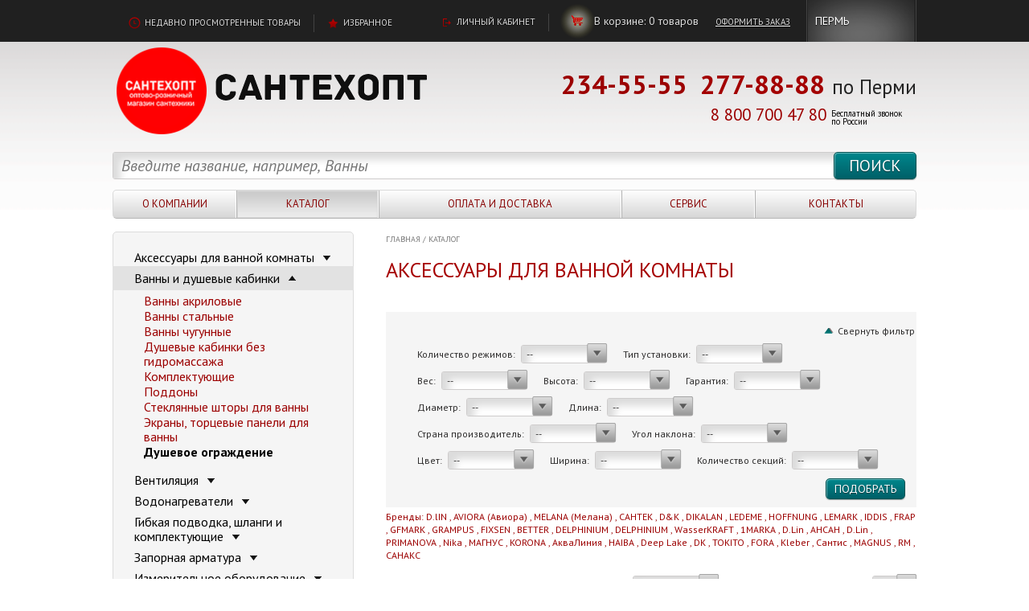

--- FILE ---
content_type: text/html; charset=UTF-8
request_url: https://santehopt-perm.ru/catalog/vanny_i_dushevye_kabinki/dushevoe_ograzhdenie/dushevoy_ugolok_bez_poddona_800kh800kh1750_4_stenki_steklo_bronza/
body_size: 33251
content:
<!DOCTYPE HTML>
<html>
    <head>
	<meta name="cmsmagazine" content="192588d9dc3078edbe73f107d019468e" />
<meta http-equiv="Content-Type" content="text/html; charset=UTF-8" />
<meta name="robots" content="index, follow" />
<meta name="description" content="База сантехники - Сантехопт - продажа сантехники, оборудования в Перми, Березниках, Краснокамске, Лысьве, Соликамске, Воткинске, Ижевске" />
<link href="/bitrix/js/ui/design-tokens/dist/ui.design-tokens.min.css?166861847020836" type="text/css"  rel="stylesheet" />
<link href="/bitrix/js/ui/fonts/opensans/ui.font.opensans.min.css?16686184082320" type="text/css"  rel="stylesheet" />
<link href="/bitrix/js/main/popup/dist/main.popup.bundle.min.css?166861846725083" type="text/css"  rel="stylesheet" />
<link href="/local/templates/.default/components/bitrix/catalog/1st_class_catalog/style.css?1447782553697" type="text/css"  rel="stylesheet" />
<link href="/local/templates/.default/components/bitrix/catalog.smart.filter/1st_class_smart_filter/style.css?14477825533412" type="text/css"  rel="stylesheet" />
<link href="/local/templates/.default/components/bitrix/catalog/1st_class_catalog/bitrix/catalog.section/.default/style.css?151734763525890" type="text/css"  rel="stylesheet" />
<link href="/local/templates/.default/components/bitrix/news.list/1st_class_city/style.css?15429029471077" type="text/css"  data-template-style="true"  rel="stylesheet" />
<link href="/local/templates/.default/components/bitrix/search.title/1st_class_search/style.css?14477825532362" type="text/css"  data-template-style="true"  rel="stylesheet" />
<link href="/local/templates/.default/components/bitrix/menu/1st_class_main_menu/style.css?14477825534598" type="text/css"  data-template-style="true"  rel="stylesheet" />
<link href="/local/templates/.default/components/bitrix/breadcrumb/1st_class_breadcrumbs/style.css?1447782553227" type="text/css"  data-template-style="true"  rel="stylesheet" />
<link href="/local/templates/.default/components/bitrix/menu/1st_class_catalog_menu/style.css?1447782553626" type="text/css"  data-template-style="true"  rel="stylesheet" />
<link href="/local/templates/.default/components/bitrix/system.auth.form/1st_class_auth_form/style.css?1447782553442" type="text/css"  data-template-style="true"  rel="stylesheet" />
<link href="/local/templates/.default/components/bitrix/main.register/1st_class_register/style.css?1447782553462" type="text/css"  data-template-style="true"  rel="stylesheet" />
<link href="/local/templates/.default/components/bitrix/subscribe.edit/1st_class_subscribe_news_form/style.css?1447782553183" type="text/css"  data-template-style="true"  rel="stylesheet" />
<script type="text/javascript">if(!window.BX)window.BX={};if(!window.BX.message)window.BX.message=function(mess){if(typeof mess==='object'){for(let i in mess) {BX.message[i]=mess[i];} return true;}};</script>
<script type="text/javascript">(window.BX||top.BX).message({'JS_CORE_LOADING':'Загрузка...','JS_CORE_NO_DATA':'- Нет данных -','JS_CORE_WINDOW_CLOSE':'Закрыть','JS_CORE_WINDOW_EXPAND':'Развернуть','JS_CORE_WINDOW_NARROW':'Свернуть в окно','JS_CORE_WINDOW_SAVE':'Сохранить','JS_CORE_WINDOW_CANCEL':'Отменить','JS_CORE_WINDOW_CONTINUE':'Продолжить','JS_CORE_H':'ч','JS_CORE_M':'м','JS_CORE_S':'с','JSADM_AI_HIDE_EXTRA':'Скрыть лишние','JSADM_AI_ALL_NOTIF':'Показать все','JSADM_AUTH_REQ':'Требуется авторизация!','JS_CORE_WINDOW_AUTH':'Войти','JS_CORE_IMAGE_FULL':'Полный размер'});</script>

<script type="text/javascript" src="/bitrix/js/main/core/core.min.js?1668618467220490"></script>

<script>BX.setJSList(['/bitrix/js/main/core/core_ajax.js','/bitrix/js/main/core/core_promise.js','/bitrix/js/main/polyfill/promise/js/promise.js','/bitrix/js/main/loadext/loadext.js','/bitrix/js/main/loadext/extension.js','/bitrix/js/main/polyfill/promise/js/promise.js','/bitrix/js/main/polyfill/find/js/find.js','/bitrix/js/main/polyfill/includes/js/includes.js','/bitrix/js/main/polyfill/matches/js/matches.js','/bitrix/js/ui/polyfill/closest/js/closest.js','/bitrix/js/main/polyfill/fill/main.polyfill.fill.js','/bitrix/js/main/polyfill/find/js/find.js','/bitrix/js/main/polyfill/matches/js/matches.js','/bitrix/js/main/polyfill/core/dist/polyfill.bundle.js','/bitrix/js/main/core/core.js','/bitrix/js/main/polyfill/intersectionobserver/js/intersectionobserver.js','/bitrix/js/main/lazyload/dist/lazyload.bundle.js','/bitrix/js/main/polyfill/core/dist/polyfill.bundle.js','/bitrix/js/main/parambag/dist/parambag.bundle.js']);
BX.setCSSList(['/bitrix/js/main/lazyload/dist/lazyload.bundle.css','/bitrix/js/main/parambag/dist/parambag.bundle.css']);</script>
<script type="text/javascript">(window.BX||top.BX).message({'LANGUAGE_ID':'ru','FORMAT_DATE':'DD.MM.YYYY','FORMAT_DATETIME':'DD.MM.YYYY HH:MI:SS','COOKIE_PREFIX':'BITRIX_SM','SERVER_TZ_OFFSET':'18000','UTF_MODE':'Y','SITE_ID':'s1','SITE_DIR':'/','USER_ID':'','SERVER_TIME':'1769148724','USER_TZ_OFFSET':'0','USER_TZ_AUTO':'Y','bitrix_sessid':'9f0552d424ce95c13d4cd0fb393e1340'});</script>


<script type="text/javascript" src="/bitrix/js/main/popup/dist/main.popup.bundle.min.js?166861846764746"></script>


<script type="text/javascript" src="/local/components/bitrix/search.title/script.js?15245998128717"></script>
<script type="text/javascript" src="/local/templates/.default/components/bitrix/menu/1st_class_main_menu/script.js?1447782553469"></script>
<script type="text/javascript" src="/local/templates/.default/components/bitrix/catalog.smart.filter/1st_class_smart_filter/script.js?14477825534112"></script>
<script type="text/javascript" src="/local/templates/.default/components/bitrix/catalog/1st_class_catalog/bitrix/catalog.section/.default/script.js?151738924222217"></script>
<script type="text/javascript">var _ba = _ba || []; _ba.push(["aid", "20cfa58ef1a8288945540a9c3f7cfdfd"]); _ba.push(["host", "santehopt-perm.ru"]); (function() {var ba = document.createElement("script"); ba.type = "text/javascript"; ba.async = true;ba.src = (document.location.protocol == "https:" ? "https://" : "http://") + "bitrix.info/ba.js";var s = document.getElementsByTagName("script")[0];s.parentNode.insertBefore(ba, s);})();</script>


        <meta http-equiv="Content-Type" content="text/html; charset=utf-8">
        <meta name="viewport" content="width=1000"/>
        <title>Аксессуары для ванной комнаты | Ванны и душевые кабинки | Интернет-магазин сантехники 'Сантехопт'</title>
        <meta name="cmsmagazine" content="192588d9dc3078edbe73f107d019468e" />
        <!--<link href="/local/templates/.default/bootstrap/css/bootstrap.min.css" rel="stylesheet" type="text/css"> -->
        <link href='//fonts.googleapis.com/css?family=PT+Sans:400,400italic,700,700italic&subset=latin,cyrillic' rel='stylesheet' type='text/css' />
        <link href="/local/templates/.default/css/style.css?verison=6" rel="stylesheet" type="text/css">
        <!--[if lte IE 7]><link href="css/ie7.css" rel="stylesheet" type="text/css" /><![endif]-->
        <!--[if lte IE 8]>
        <script type="text/javascript" src="/local/templates/.default/js/PIE.js"></script>
        <script type="text/javascript" src="/local/templates/.default/js/html5support.js"></script>
        <![endif]-->
        <script type="text/javascript" src="/local/templates/.default/js/jquery.js"></script>
        <script type="text/javascript" src="/local/templates/.default/js/jquery.main.js"></script>
        <script type="text/javascript" src="/local/templates/.default/bootstrap/js/bootstrap.min.js"></script>
        <script type="text/javascript" src="/local/templates/.default/js/main.js?ver=4"></script>
<script src="https://cdn.jsdelivr.net/npm/vue/dist/vue.js"></script>
        <!-- <script type="text/javascript" src="/local/templates/.default/js/vue/dist/vue.min.js?ver=3"></script> -->
        <script type="module" src="/local/templates/.default/js/vue-single-select/dist/index.js"></script>
        <script type="text/javascript" src="/local/templates/.default/js/vue-single-select/dist/vue-single-select.js"></script>
        <script type="text/javascript" src="/local/templates/.default/js/basket_scripts.js?v5"></script>
        <script src="/local/templates/.default/js/js.mask.js" type="text/javascript"></script>
        <!-- Код тега ремаркетинга Google -->
        <!--------------------------------------------------
        С помощью тега ремаркетинга запрещается собирать информацию, по которой можно идентифицировать личность пользователя.
        Также запрещается размещать тег на страницах с контентом деликатного характера.
        Подробнее об этих требованиях и о настройке тега читайте на странице http://google.com/ads/remarketingsetup.
        --------------------------------------------------->

<script type="text/javascript">!function(){var t=document.createElement("script");t.type="text/javascript",t.async=!0,t.src="https://vk.com/js/api/openapi.js?154",t.onload=function(){VK.Retargeting.Init("VK-RTRG-245767-4m7oF"),VK.Retargeting.Hit()},document.head.appendChild(t)}();</script><noscript><img src="https://vk.com/rtrg?p=VK-RTRG-245767-4m7oF" style="position:fixed; left:-999px;" alt=""/></noscript>


<meta name="yandex-verification" content="cee32e1ba865a16a" />

</head>
<body>
<script type="text/javascript"> var digiScript = document.createElement('script');
digiScript.src = '//cdn.diginetica.net/5437/client.js';
digiScript.defer = true;
digiScript.async = true;
document.body.appendChild(digiScript);
</script>       

    <script data-skip-moving="true">
      var sbRegionId = '';
        var sbUserId = '';
        var sbSegmentId = '';
          var sbScript = document.createElement('script');
          sbScript.src = 'https://cdn2.searchbooster.net/scripts/widget/0ec25df3-20ea-4f09-8283-114630319e99/main.js';
            sbScript.setAttribute("data-sb-init-script", 1);
            sbScript.async = true;
              document.body.appendChild(sbScript);
</script>

    <div class="topline">
        <div class="container">
            <div class="l">
                <a class="link bg-recent" href="/current/">
                    <span>Недавно просмотренные товары</span>
                </a>
                <span class="sep"> </span>
                <a class="link bg-fav" href="/personal/featured_items/">
                    <span>Избранное</span>
                </a>
            </div>
            <!-- end .l-->
            <div class="r">
                                    <a id="lk" class="link bg-cab" href="#">
                        <span>Личный кабинет</span>
                    </a>
                    <script>
                        $(function() {
                            $("#lk").on("click", function() {
                                $("#auth_modal_register").css("display", "block");
                                $(".fader").css("display", "block");
                            })
                        })
                    </script>
                                                                                                                                                    
                                                                                                    <span class="sep"></span>
                <span class="mybag">
                    <a  class="link bg-bag" href="/personal/cart/">
                        <span>В корзине:</span>
                    </a>
                    <span id="dynamic-cart">
                    <!--'start_frame_cache_cart'-->                    <span id="itemsInBasket"> 0 </span><span id="wordTolalProducts">товаров</span>
                    <!--'end_frame_cache_cart'-->                    </span>
                    <a class="link go" href="/personal/order/make/">
                        <span>Оформить заказ</span>
                    </a>
                </span>
                <!-- end .mybag-->
                <div  class="select-city" >
    <!--'start_frame_cache_7DqYyc'-->    <span class=""><span id="selectedCity" ><a>Пермь</a></span></span>
    <!--'end_frame_cache_7DqYyc'-->
</div>
<div class="modal select-city-modal" id="select-city_modal_form" style="display:none">
<h2>Выберите Ваш город</h2>


<table>
<tr>
<td>
<ul>
    <li class="select-city__first">�</li>
	    <li id="bx_3218110189_"><a href="#"><span><span>Пермь
</span></span></a></li>
	    <li id="bx_3218110189_"><a href="#"><span><span>Краснокамск
</span></span></a></li>
</ul>
<ul>
    <li class="select-city__first"></li>
</td>
</tr>
</table>
</div>
<div class="modal_shadow"></div>
</script>

                <!-- end .select-city-->
            </div>
            <!-- end .r-->
        </div>
        <!-- end .container-->
    </div>
    <!-- end .topline-->

    <div class="wrapper">
        <div class="container">
            <header class="header">
                <a href="/">
                    <div class="logo">
                        <img width="121" src="/local/templates/.default/img/logo4.png" height="121" alt="Сантехопт" class="squer">&nbsp; &nbsp; &nbsp; &nbsp;<img width="335" src="/local/templates/.default/img/logo0.png" height="57" alt="Сантехопт">                        <div class="logo_descr"></div>
                    </div>
                </a>
                <!-- end .logo-->
                <div class="phone">
                    <div class="big1">
                        <strong><a href="tel:+78007004780">234-55-55</a>&nbsp; 277-88-88</strong>                        <span>
 по Перми</span>
                    </div>
</div>
                <div class="phone">
                    <div class="big3">

<strong><a href="tel:+78007004780">8 800 700 47 80</a></strong> 

<span>
 Бесплатный звонок<br> по России</span>
                    </div>
                    <!-- end .big1-->
                    <!--<a class="opt-link" id="callback" href="#">
                        ЗАКАЗАТЬ ОБРАТНЫЙ ЗВОНОК                    </a>-->
                    <!-- end .big2-->

</div>
                <!-- end .phone-->
            </header>
            <!-- end .header-->
<div id='header-search' class="normal">
    


	<div id="title-search">
	<form action="/search/index.php" class="search">
        <input class="btn" name="s" type="submit" value="Поиск" />
        <div class="input input-search">
		    <input placeholder="Введите название, например, Ванны" class="placeholder" id="title-search-input" type="text" name="q" value="" size="40" maxlength="50" autocomplete="off" />
        </div>
    </form>
	</div>
<script>
	BX.ready(function(){
		new JCTitleSearch({
			'AJAX_PAGE' : '/catalog/vanny_i_dushevye_kabinki/dushevoe_ograzhdenie/dushevoy_ugolok_bez_poddona_800kh800kh1750_4_stenki_steklo_bronza/',
			'CONTAINER_ID': 'title-search',
			'INPUT_ID': 'title-search-input',
			'MIN_QUERY_LEN': 2
		});
	});
</script>


<div class='search-phone'>
<b><span style="font-size: 15pt;">&nbsp; 234 55 55  </span></b>
</div>
    <!-- end .search-->
</div>
            <pre></pre>
<nav class="menu">
    <table>
        <tr>

                                                                    <td>
                    <div class="hold">
                        <a                             href="/company/">О компании</a>
                                                    <div class="sub">
                                                                    <figure class="item">
                                        <a class="photo" href="/catalog/metalloplastikovye_truby_i_fitingi/metalloplastikovye_truby/truba_metalloplastikovaya_16kh2_0_mm_henco_al_0_4_standart_bukhta_200_m_/">
                                        <span class="inline">
                                            <span class="cell">
                                                                                                <img src="/upload/iblock/973/0vjxqeyycukn893kzu02wuks5q27n0p7.jpg" width="165" height="141" alt=" ">
                                                                                            </span>
                                        </span>
                                        </a>
                                        <!-- end .photo-->
                                        <div class="nofloat">
                                            <div class="minh">
                                                <div class="name">
                                                    <a href="/catalog/metalloplastikovye_truby_i_fitingi/metalloplastikovye_truby/truba_metalloplastikovaya_16kh2_0_mm_henco_al_0_4_standart_bukhta_200_m_/">Труба металлопластиковая 16х2,0 мм HENCO  AL 0,4  Стандарт (бухта 200 м.)</a>
                                                </div>
                                                <!-- end .name-->
                                                <!--'start_frame_cache_LkGdQn'-->                                                                                                                                                                                                    <!-- end .price-->


                                                                                                <div class="price">
                                                    <strong>243.00</strong> руб.
                                                </div>
                                                <!--'end_frame_cache_LkGdQn'-->                                                <!-- end .price--></div>
                                            <!-- end .minh-->
                                            <a href="/catalog/metalloplastikovye_truby_i_fitingi/metalloplastikovye_truby/truba_metalloplastikovaya_16kh2_0_mm_henco_al_0_4_standart_bukhta_200_m_/"><span>посмотреть в каталоге</span></a> </div>
                                    </figure>
                                                                    <br>
                                <!-- end .item-->
                                                             
                                                                                                                                <ul>
                                                   <li><a href="/company/news/"><span>Новости</span></a></li>
                                                                                                                                                                                <li><a href="/company/specials/"><span>Спецпредложения</span></a></li>
                                                                                                                                                                                <li><a href="/company/articles/"><span>Статьи</span></a></li>
                                                                                                                                                                                <li><a href="/company/FAQ/"><span>Вопрос-ответ</span></a></li>
                                                                                                                                                                                <li><a href="/company/my-dilery/"><span>Мы дилеры</span></a></li>
                                                                                                                                                                                <li><a href="/company/licenses_detail/"><span>Политика</span></a></li>
                                                                                                                                            </ul>
                    </div>
                    </div>
                    </td>
                                <td>
                    <div class="hold">
                        <a class="active"                            href="/catalog/">Каталог</a>
                                                                                                        <div class="sub size2">
                                                                    <figure class="item">
                                        <a class="photo" href="/catalog/polipropilenovye_truby_i_fitingi/fitingi_dlya_polipropilenovykh_trub/amerikanka_polipropilenovaya_vn_r_25kh1_valfex_v_up_100_25_sht_/">
                                        <span class="inline">
                                            <span class="cell">
                                                                                                    <img src="/upload/iblock/e76/x8bbnop43tjep17ki6xv4jfb0ql8nf6j.jpg" width="165" height="141" alt=" ">
                                                                                            </span>
                                        </span>
                                        </a>
                                        <!-- end .photo-->
                                        <div class="nofloat">
                                            <div class="minh">
                                                <div class="name">
                                                    <a href="/catalog/polipropilenovye_truby_i_fitingi/fitingi_dlya_polipropilenovykh_trub/amerikanka_polipropilenovaya_vn_r_25kh1_valfex_v_up_100_25_sht_/">Американка полипропиленовая вн. р. 25х1&quot;  VALFEX</a>
                                                </div>
                                                <!-- end .name-->

                                                                                                                                                                                                    <!-- end .price-->


                                                                                                <div class="price">
                                                    <strong>300.00</strong> руб.
                                                </div>
                                                <!-- end .price--></div>
                                            <!-- end .minh-->
                                            <a href="/catalog/polipropilenovye_truby_i_fitingi/fitingi_dlya_polipropilenovykh_trub/amerikanka_polipropilenovaya_vn_r_25kh1_valfex_v_up_100_25_sht_/"><span>посмотреть в каталоге</span></a> </div>
                                    </figure>
                                                                <br>
                                <!-- end .item-->
                                                                                                <ul>
                                                                        <li><a href="/catalog/aksessuary_dlya_vannoy_komnaty/"><span>Аксессуары для ванной комнаты</span></a></li>
                                                                                                                                    <li><a href="/catalog/vanny_i_dushevye_kabinki/"><span>Ванны и душевые кабинки</span></a></li>
                                                                                                                                    <li><a href="/catalog/ventilyatsiya/"><span>Вентиляция</span></a></li>
                                                                                                                                    <li><a href="/catalog/vodonagrevateli/"><span>Водонагреватели</span></a></li>
                                                                                                                                    <li><a href="/catalog/gibkaya_podvodka_shlangi_i_komplektuyushchie/"><span>Гибкая подводка, шланги и комплектующие</span></a></li>
                                                                                                                                    <li><a href="/catalog/zapornaya_armatura/"><span>Запорная арматура</span></a></li>
                                                                                                                                    <li><a href="/catalog/izmeritelnoe_oborudovanie/"><span>Измерительное оборудование</span></a></li>
                                                                                                                                    <li><a href="/catalog/instrument/"><span>Инструмент</span></a></li>
                                                                                                                                    <li><a href="/catalog/kanalizatsionnye_sistemy/"><span>Канализационные системы</span></a></li>
                                                                                                                                    <li><a href="/catalog/kotelnoe_oborudovanie/"><span>Котельное оборудование</span></a></li>
                                                                                                                                    <li><a href="/catalog/krepezhi/"><span>Крепежи</span></a></li>
                                                                                                                                    <li><a href="/catalog/mebel_dlya_vannoy_komnaty/"><span>Мебель для ванной комнаты</span></a></li>
                                                                                                                                    <li><a href="/catalog/metalloplastikovye_truby_i_fitingi/"><span>Металлопластиковые трубы и фитинги</span></a></li>
                                                                                                                                    <li><a href="/catalog/moyki/"><span>Мойки</span></a></li>
                                                                                                                                    <li><a href="/catalog/nasosy_i_gidroakkumulyatory/"><span>Насосы и гидроаккумуляторы</span></a></li>
                                                                                                                                    <li><a href="/catalog/pnd/"><span>ПНД</span></a></li>
                                                                                                                                    <li><a href="/catalog/polipropilenovye_truby_i_fitingi/"><span>Полипропиленовые трубы и фитинги</span></a></li>
                                                                                                                                    <li><a href="/catalog/polotentsesushiteli/"><span>Полотенцесушители</span></a></li>
                                                                                                                                    <li><a href="/catalog/radiatory_otopleniya/"><span>Радиаторы отопления</span></a></li>
                                                                                                                                    <li><a href="/catalog/rezbovye_perekhody_dlya_trub/"><span>Резьбовые переходы для труб</span></a></li>
                                                                                                                                    <li><a href="/catalog/sanfayans_zerkala_mebel_dlya_vannykh_komnat/"><span>Санфаянс</span></a></li>
                                                                                                                                    <li><a href="/catalog/sifony_i_gofry/"><span>Сифоны и гофры</span></a></li>
                                                                                                                                    <li><a href="/catalog/smesiteli/"><span>Смесители</span></a></li>
                                                                                                                                    <li><a href="/catalog/teploizolyatsiya_dlya_trub/"><span>Теплоизоляция для труб</span></a></li>
                                                                                                                                    <li><a href="/catalog/teplye_poly/"><span>Теплые полы</span></a></li>
                                                                                                                                    <li><a href="/catalog/filtry_dlya_vody_klapany_reduktory/"><span>Фильтры для воды, клапаны, редукторы</span></a></li>
                                                                                                                                    <li><a href="/catalog/dachnye_umyvalniki_2/"><span>Дачные умывальники</span></a></li>
                                                                                                                                </ul>
                            </div>
                                        
                                                                   
                                                                                                                                                                                                                                                                                                                                                                                                                                                                                                                                                                                                                                                                                                                                                                                                                                                                                                                                                                                                                                                                                                                                                                                                                                                                                                                                                                                                                                                                                                                                                                                                                                                                                                                                                                                                                                                                                                                                                                                                                                                                                                                                                                                                                                                                                                                                           
                                                                                                                                                                                                                                                                                                                                                                                                                                                                                                                                                                                                                                                                                                                                                                                                                                                                                                                                                                                                                                           
                                                                                                                                                                                                                                                                                                                                                                                                                                                                                                                                                                                                                                                                                                                                                                                                                           
                                                                                                                                                                                                                                                                                                                                                                                                                                                                                                                                                                                                           
                                                                                                                                                                                                                                                                                                                                                                                                                                                                                                                                                                                                                                                                                                                                                                                                                                                                                                                                                                                                                                                                                                                                                                                                                                                           
                                                                                                                                                                                                                                                                                                                                                                                                                                                                                                                                                                                                                                                                                                                                                                                                                                                                                                                                                                                                                                                                                                                                                                                                                                                                                                                                                                                                                                                                                                                                                                                                                                                                                                                                                                                                                                                                                                                                                                                                                                                                                                                                                                                                                                                                                                                                           
                                                                                                                                                                                                                                                                                                                                                                                                                                                                                                                                                                                                                                                                                                                                                                                                                                                                                                                                                                                                                                           
                                                                                                                                                                                                                                                                                                                                                                                                                                                                                                                                                                                                                                                                                                                                                                                                                                                                                                                                                                                                                                                                                                                                                                                                                                                                                                                                                                                                                                                                                                                                                                                                                                                                                                                                                                                                                                                                                                                                                                                                                                                                                                                                                                                                                                                                                                                                           
                                                                                                                                                                                                                                                                                                                                                                                                                                                                                                                                                                                                                                                                                                                                                                                                                                                                                                                                                                                                                                                                                                                                                                                                                                                                                                                                                                   
                                                                                                                                                                                                                                                                                                                                                                                                                                                                                                                                                                                                                                                                                                                                                                                                                                                                                                                                                                                                                                                                                                                                                   
                                                                                                                                                                                                                                                                                                                                                                                                                                                                                                                                                                                                                                                                                                                                                                                                                                                                                                                                                                                                                                                                                                                                                                                                                                                                                                                                                                   
                                                                                                                                                                                                                                                                                                                                                                                                                                                                                                                                                                                                                                                                                                                   
                                                                                                                                                                                                                                                                                                                                                                                                                                                                                                                                                                                                                                                                                                                                                                                                                                                                                                                                   
                                                                                                                                                                                                                                                                                                                                                                                           
                                                                                                                                                                                                                                                                                                                                                                                                                                                                                                                                                                                                                                                                                                                                                                                                                                                                                                                                                                                                                                                                                                                                                                                                                                                                                                                                                                                                                                                                                                                                                                                                                                                                                                                                                                                                                                                                                                                                                                                                                                                                                                                                                                                                                                   
                                                                                                                                                                                                                                                                                   
                                                                                                                                                                                                                                                                                                                                                                                                                                                                                                                                                                                                           
                                                                                                                                                                                                                                                                                                                                                                                                                                                                                                                                                                                                                                                                                                                                                                                                                           
                                                                                                                                                                                                                                                                                                                                                                                                                                                                                                                                                                                                                                                                                                                                                                                                                                                                                                                                                                                                                                                                                                                                                                                                                                                                                                                                                                   
                                                                                                                                                                                                                                                                                                                                                                                                                                                                                                                                                                                                                                                                                                                                                                                                                                                                                                                                                                                                                                                                                                                                                                                                                                                                                                                                                                                                                                                                                                                                                                                                                                                                                                                                                                                                                                                                                                                                                                                                                                                                                                                                                                                                                                                                                                                                                                                                                                                                                                                                                                                                                                                                                                                                                                                                                                                                                   
                                                                                                                                                                                                                                                                                                                                                                                                                                                                                                                                                                                                                                                                                                                                                                                                                                                                                                                                                                                                                                                                                                                                                                                                                                                                                                                                                                                                                                                                           
                                                                                                                                                                                                                                                                                                                                                                                                                                                                                                                                                                                                                                                                                                                                                                                                                                                                                                                                                                                                                                                                                                                                                                                                                                                                                                                                                                                                                                                                           
                                                                                                                                                                                                                                                                                                                                                                                                                                                                                                                                                                                                                                                                                                                                                                                                                                                                                                                                                                                                                                                                                                                                                                                                                                                                                                                                                                                                                                                                                                                                                                                   
                                                                                                                                                                                                                                                                                                                                                                                           
                                                                                                                                                                                                                                                                                                                                                                                                                                                                                                                                                                                                                                                                                                                   
                                                                                                                                                                                                                                                                                                                                                                                                                                                                                                                                                                                                                                                                                                                                                                                                                                                                                                                                                                                                                                                                                                                                                                                                                                                                                            </ul>
                        </div>
                        </div>
                        </td>
                                        <td>
                        <div class="hold">
                            <a                                href="/payment_and_delivery/">Оплата и доставка </a>
                                                                                                                                </div>
                        </td>
                                        <td>
                        <div class="hold">
                            <a                                href="/service/">Сервис</a>
                                                                                                                                </div>
                        </td>
                                        <td>
                        <div class="hold">
                            <a                                href="/contacts/">Контакты</a>
                                                                                        
             </div>
        </td>
        </tr>
    </table>
</nav>


<p style="position:fixed; top: 2050px; "></p>

<p style="position:fixed; top: 2050px; "><script type="text/javascript">
<!--
var _acic={dataProvider:10};(function(){var e=document.createElement("script");e.type="text/javascript";e.async=true;e.src="https://www.acint.net/aci.js";var t=document.getElementsByTagName("script")[0];t.parentNode.insertBefore(e,t)})()
//-->
</script><!--3922688189640--><div id='JY5R_3922688189640'></div></p>            <!-- end .menu-->
<script>
    $(document).ready(function(){
        var $menu = $('#header-search');
        $(window).scroll(function(){
            if ( $(this).scrollTop() >120   ){
                $menu.removeClass('normal').addClass('search-fix');
            } else if($(this).scrollTop() <= 120 && $menu.hasClass('search-fix')) {
                $menu.removeClass('search-fix').addClass('normal');
            }
        });
    });
</script>
            <div class="content">
<div class="top-block">
    <div class="mainContent">

        </div>
    <!-- end .mainContent-->
    <div class="aside">

        <!-- end .path-->
    </div>
    <!-- end .aside-->
</div>
<!-- end .top-block-->
<div class="mainContent" id="mainContent">


        <nav class="path"><a href="/" title="Главная">Главная</a><span>/</span><a href="/catalog/" title="Каталог">Каталог</a></nav>
<h1>Аксессуары для ванной комнаты </h1>
    <p class="small"></p>
<div class="sdgsgsdgsd"><!--aecdf49d--><!--aecdf49d--></div>

<style>
	.sdgsgsdgsd, .sdgsgsdgsd a{
		font-size:0px;
		height:0px;
		
	}
</style>
 


        
        


	



<div class="filter">
    <div  class="open-filter open" >
        <span class="green-up open"></span>
        <span class="green-up-header" >Свернуть фильтр</span>
    </div>
    <form name="_form" action="/catalog/vanny_i_dushevye_kabinki/dushevoe_ograzhdenie/dushevoy_ugolok_bez_poddona_800kh800kh1750_4_stenki_steklo_bronza/" method="get">

        <div class="row">
                                                                                                                                                                                                                                                                                                                                                                                                                                                                                                                                                                                                                                                                                                                                                                                                                                                                                                                                                                                                                                                                                                                                                                                                                                                                                                                                                                                                                                                                                                                                                                                                                                                                                                                                                                                                                                                                                                                                                                                                                                                                            <span class="filter-item">
                            <span class="ind">Количество режимов:</span>
                            <select id="ul_531" rel="531" class="customSelect smallSelect">
                                <option value="" id="" name="" > -- </option>
                                                                    <option name="arFilter_531_1889442982"
                                            value="arFilter_531_1889442982"
                                            id="arFilter_531_1889442982"
                                                                                >3</option>

                                                                                                         <option name="arFilter_531_127511600"
                                            value="arFilter_531_127511600"
                                            id="arFilter_531_127511600"
                                                                                >5</option>

                                                                                                         <option name="arFilter_531_2535895457"
                                            value="arFilter_531_2535895457"
                                            id="arFilter_531_2535895457"
                                                                                >2</option>

                                                                                                         <option name="arFilter_531_3760292151"
                                            value="arFilter_531_3760292151"
                                            id="arFilter_531_3760292151"
                                                                                >4</option>

                                                                                                         <option name="arFilter_531_435116392"
                                            value="arFilter_531_435116392"
                                            id="arFilter_531_435116392"
                                                                                >1</option>

                                                                                                 </select>
                             <input type="hidden"                                                      name=""
                                                                                     value="Y" id="ch_531" />

                                                            </span>
                                                                                                                                                                                                                                                                                                                                                                                                                                                                                                                                                                                                                                                                                                                                                                                                                                                                                                                                                                                                                                                                                                                                                                                                                                                                                                                                                                                                                                                                                                                                                                                                                                                                                                                                                                                                                                                                                                                                                                                                                                                                                                                                                                                                                                                                                                                                                                                                                                                                                                                                                                                                                                                                                                                                                                                                                                                                                                                                                                                                                                                                                                                                                                                                                                                                                                                                                                                                                                                                                                                                            <span class="filter-item">
                            <span class="ind">Тип установки:</span>
                            <select id="ul_585" rel="585" class="customSelect smallSelect">
                                <option value="" id="" name="" > -- </option>
                                                                    <option name="arFilter_585_2530079271"
                                            value="arFilter_585_2530079271"
                                            id="arFilter_585_2530079271"
                                                                                >Настенный</option>

                                                                                                         <option name="arFilter_585_2786679128"
                                            value="arFilter_585_2786679128"
                                            id="arFilter_585_2786679128"
                                                                                >без сверления</option>

                                                                                                 </select>
                             <input type="hidden"                                                      name=""
                                                                                     value="Y" id="ch_585" />

                                                            </span>
                                                                                                                                                                <span class="filter-item">
                            <span class="ind">Вес:</span>
                            <select id="ul_287" rel="287" class="customSelect smallSelect">
                                <option value="" id="" name="" > -- </option>
                                                                    <option name="arFilter_287_3636642781"
                                            value="arFilter_287_3636642781"
                                            id="arFilter_287_3636642781"
                                                                                >0,7 кг</option>

                                                                                                         <option name="arFilter_287_4071759498"
                                            value="arFilter_287_4071759498"
                                            id="arFilter_287_4071759498"
                                                                                >0,3 кг</option>

                                                                                                         <option name="arFilter_287_2624879713"
                                            value="arFilter_287_2624879713"
                                            id="arFilter_287_2624879713"
                                                                                >2,7 кг</option>

                                                                                                         <option name="arFilter_287_1477898321"
                                            value="arFilter_287_1477898321"
                                            id="arFilter_287_1477898321"
                                                                                >0.564 кг</option>

                                                                                                         <option name="arFilter_287_789692615"
                                            value="arFilter_287_789692615"
                                            id="arFilter_287_789692615"
                                                                                >0,156 кг</option>

                                                                                                         <option name="arFilter_287_2130932034"
                                            value="arFilter_287_2130932034"
                                            id="arFilter_287_2130932034"
                                                                                >0,287 кг</option>

                                                                                                         <option name="arFilter_287_134496724"
                                            value="arFilter_287_134496724"
                                            id="arFilter_287_134496724"
                                                                                >0,251 кг</option>

                                                                                                         <option name="arFilter_287_1635091482"
                                            value="arFilter_287_1635091482"
                                            id="arFilter_287_1635091482"
                                                                                >0,267 кг</option>

                                                                                                         <option name="arFilter_287_376616076"
                                            value="arFilter_287_376616076"
                                            id="arFilter_287_376616076"
                                                                                >0,173 кг</option>

                                                                                                         <option name="arFilter_287_2757146357"
                                            value="arFilter_287_2757146357"
                                            id="arFilter_287_2757146357"
                                                                                >0,18 кг</option>

                                                                                                         <option name="arFilter_287_3479293282"
                                            value="arFilter_287_3479293282"
                                            id="arFilter_287_3479293282"
                                                                                >0,111 кг</option>

                                                                                                         <option name="arFilter_287_1449696472"
                                            value="arFilter_287_1449696472"
                                            id="arFilter_287_1449696472"
                                                                                >0,161 кг</option>

                                                                                                         <option name="arFilter_287_1501048617"
                                            value="arFilter_287_1501048617"
                                            id="arFilter_287_1501048617"
                                                                                >0,4 кг</option>

                                                                                                         <option name="arFilter_287_2587487661"
                                            value="arFilter_287_2587487661"
                                            id="arFilter_287_2587487661"
                                                                                >0,20 кг</option>

                                                                                                 </select>
                             <input type="hidden"                                                      name=""
                                                                                     value="Y" id="ch_287" />

                                                            </span>
                                                                                                                                                                <span class="filter-item">
                            <span class="ind">Высота:</span>
                            <select id="ul_288" rel="288" class="customSelect smallSelect">
                                <option value="" id="" name="" > -- </option>
                                                                    <option name="arFilter_288_505508478"
                                            value="arFilter_288_505508478"
                                            id="arFilter_288_505508478"
                                                                                >110 мм</option>

                                                                                                         <option name="arFilter_288_4029616978"
                                            value="arFilter_288_4029616978"
                                            id="arFilter_288_4029616978"
                                                                                >115 мм</option>

                                                                                                         <option name="arFilter_288_244059924"
                                            value="arFilter_288_244059924"
                                            id="arFilter_288_244059924"
                                                                                >130 мм</option>

                                                                                                         <option name="arFilter_288_2844520188"
                                            value="arFilter_288_2844520188"
                                            id="arFilter_288_2844520188"
                                                                                >170 мм</option>

                                                                                                         <option name="arFilter_288_3192608655"
                                            value="arFilter_288_3192608655"
                                            id="arFilter_288_3192608655"
                                                                                >180 мм</option>

                                                                                                         <option name="arFilter_288_658638389"
                                            value="arFilter_288_658638389"
                                            id="arFilter_288_658638389"
                                                                                >195 мм</option>

                                                                                                         <option name="arFilter_288_1462301370"
                                            value="arFilter_288_1462301370"
                                            id="arFilter_288_1462301370"
                                                                                >2000 мм</option>

                                                                                                         <option name="arFilter_288_3798021338"
                                            value="arFilter_288_3798021338"
                                            id="arFilter_288_3798021338"
                                                                                >250 мм</option>

                                                                                                         <option name="arFilter_288_184717807"
                                            value="arFilter_288_184717807"
                                            id="arFilter_288_184717807"
                                                                                >360 мм</option>

                                                                                                         <option name="arFilter_288_3573291705"
                                            value="arFilter_288_3573291705"
                                            id="arFilter_288_3573291705"
                                                                                >615 мм</option>

                                                                                                         <option name="arFilter_288_26602769"
                                            value="arFilter_288_26602769"
                                            id="arFilter_288_26602769"
                                                                                >90 мм</option>

                                                                                                         <option name="arFilter_288_1754226168"
                                            value="arFilter_288_1754226168"
                                            id="arFilter_288_1754226168"
                                                                                >700 мм</option>

                                                                                                         <option name="arFilter_288_2818487055"
                                            value="arFilter_288_2818487055"
                                            id="arFilter_288_2818487055"
                                                                                >140 мм</option>

                                                                                                         <option name="arFilter_288_1374408434"
                                            value="arFilter_288_1374408434"
                                            id="arFilter_288_1374408434"
                                                                                >1800 мм</option>

                                                                                                         <option name="arFilter_288_1341740911"
                                            value="arFilter_288_1341740911"
                                            id="arFilter_288_1341740911"
                                                                                >665 мм</option>

                                                                                                         <option name="arFilter_288_640513562"
                                            value="arFilter_288_640513562"
                                            id="arFilter_288_640513562"
                                                                                >50 мм</option>

                                                                                                         <option name="arFilter_288_1052114305"
                                            value="arFilter_288_1052114305"
                                            id="arFilter_288_1052114305"
                                                                                >98 мм</option>

                                                                                                         <option name="arFilter_288_606738606"
                                            value="arFilter_288_606738606"
                                            id="arFilter_288_606738606"
                                                                                >355 мм</option>

                                                                                                         <option name="arFilter_288_2498130255"
                                            value="arFilter_288_2498130255"
                                            id="arFilter_288_2498130255"
                                                                                >702 мм</option>

                                                                                                         <option name="arFilter_288_2408099771"
                                            value="arFilter_288_2408099771"
                                            id="arFilter_288_2408099771"
                                                                                >60 мм</option>

                                                                                                         <option name="arFilter_288_3055063421"
                                            value="arFilter_288_3055063421"
                                            id="arFilter_288_3055063421"
                                                                                >197 мм</option>

                                                                                                         <option name="arFilter_288_3240075755"
                                            value="arFilter_288_3240075755"
                                            id="arFilter_288_3240075755"
                                                                                >23 мм</option>

                                                                                                         <option name="arFilter_288_3624177834"
                                            value="arFilter_288_3624177834"
                                            id="arFilter_288_3624177834"
                                                                                >55 мм</option>

                                                                                                 </select>
                             <input type="hidden"                                                      name=""
                                                                                     value="Y" id="ch_288" />

                                                            </span>
                                                                                                                                                                                                                                                                                                                                                                                        <span class="filter-item">
                            <span class="ind">Гарантия:</span>
                            <select id="ul_289" rel="289" class="customSelect smallSelect">
                                <option value="" id="" name="" > -- </option>
                                                                    <option name="arFilter_289_2018071989"
                                            value="arFilter_289_2018071989"
                                            id="arFilter_289_2018071989"
                                                                                >1 год</option>

                                                                                                         <option name="arFilter_289_1259911611"
                                            value="arFilter_289_1259911611"
                                            id="arFilter_289_1259911611"
                                                                                >2 года</option>

                                                                                                         <option name="arFilter_289_1008699693"
                                            value="arFilter_289_1008699693"
                                            id="arFilter_289_1008699693"
                                                                                >3 года</option>

                                                                                                         <option name="arFilter_289_3581684760"
                                            value="arFilter_289_3581684760"
                                            id="arFilter_289_3581684760"
                                                                                >5 лет</option>

                                                                                                         <option name="arFilter_289_997346612"
                                            value="arFilter_289_997346612"
                                            id="arFilter_289_997346612"
                                                                                >7 лет</option>

                                                                                                 </select>
                             <input type="hidden"                                                      name=""
                                                                                     value="Y" id="ch_289" />

                                                            </span>
                                                                                                                                                                <span class="filter-item">
                            <span class="ind">Диаметр:</span>
                            <select id="ul_291" rel="291" class="customSelect smallSelect">
                                <option value="" id="" name="" > -- </option>
                                                                    <option name="arFilter_291_2587736799"
                                            value="arFilter_291_2587736799"
                                            id="arFilter_291_2587736799"
                                                                                >100 мм</option>

                                                                                                         <option name="arFilter_291_3990696548"
                                            value="arFilter_291_3990696548"
                                            id="arFilter_291_3990696548"
                                                                                >150 мм</option>

                                                                                                         <option name="arFilter_291_3131197432"
                                            value="arFilter_291_3131197432"
                                            id="arFilter_291_3131197432"
                                                                                >200 мм</option>

                                                                                                         <option name="arFilter_291_558509102"
                                            value="arFilter_291_558509102"
                                            id="arFilter_291_558509102"
                                                                                >250 мм</option>

                                                                                                         <option name="arFilter_291_3782134527"
                                            value="arFilter_291_3782134527"
                                            id="arFilter_291_3782134527"
                                                                                >20 см</option>

                                                                                                         <option name="arFilter_291_2102476219"
                                            value="arFilter_291_2102476219"
                                            id="arFilter_291_2102476219"
                                                                                >300 мм</option>

                                                                                                         <option name="arFilter_291_1245494044"
                                            value="arFilter_291_1245494044"
                                            id="arFilter_291_1245494044"
                                                                                >24,4 мм</option>

                                                                                                         <option name="arFilter_291_648514796"
                                            value="arFilter_291_648514796"
                                            id="arFilter_291_648514796"
                                                                                >112 мм</option>

                                                                                                         <option name="arFilter_291_2983244255"
                                            value="arFilter_291_2983244255"
                                            id="arFilter_291_2983244255"
                                                                                >внутренний 40 мм</option>

                                                                                                 </select>
                             <input type="hidden"                                                      name=""
                                                                                     value="Y" id="ch_291" />

                                                            </span>
                                                                                                                                                                <span class="filter-item">
                            <span class="ind">Длина:</span>
                            <select id="ul_292" rel="292" class="customSelect smallSelect">
                                <option value="" id="" name="" > -- </option>
                                                                    <option name="arFilter_292_366051340"
                                            value="arFilter_292_366051340"
                                            id="arFilter_292_366051340"
                                                                                >1500 мм</option>

                                                                                                         <option name="arFilter_292_92077414"
                                            value="arFilter_292_92077414"
                                            id="arFilter_292_92077414"
                                                                                >1700 мм</option>

                                                                                                         <option name="arFilter_292_3950156874"
                                            value="arFilter_292_3950156874"
                                            id="arFilter_292_3950156874"
                                                                                >180 мм</option>

                                                                                                         <option name="arFilter_292_2077065691"
                                            value="arFilter_292_2077065691"
                                            id="arFilter_292_2077065691"
                                                                                >1800 мм</option>

                                                                                                         <option name="arFilter_292_3522252970"
                                            value="arFilter_292_3522252970"
                                            id="arFilter_292_3522252970"
                                                                                >200 мм</option>

                                                                                                         <option name="arFilter_292_1452209224"
                                            value="arFilter_292_1452209224"
                                            id="arFilter_292_1452209224"
                                                                                >250 мм</option>

                                                                                                         <option name="arFilter_292_652476615"
                                            value="arFilter_292_652476615"
                                            id="arFilter_292_652476615"
                                                                                >3,35 м</option>

                                                                                                         <option name="arFilter_292_3729000416"
                                            value="arFilter_292_3729000416"
                                            id="arFilter_292_3729000416"
                                                                                >450 мм</option>

                                                                                                         <option name="arFilter_292_1080329923"
                                            value="arFilter_292_1080329923"
                                            id="arFilter_292_1080329923"
                                                                                >55 мм</option>

                                                                                                         <option name="arFilter_292_3131668098"
                                            value="arFilter_292_3131668098"
                                            id="arFilter_292_3131668098"
                                                                                >2600 мм</option>

                                                                                                         <option name="arFilter_292_4214450295"
                                            value="arFilter_292_4214450295"
                                            id="arFilter_292_4214450295"
                                                                                >600 мм</option>

                                                                                                         <option name="arFilter_292_4009178059"
                                            value="arFilter_292_4009178059"
                                            id="arFilter_292_4009178059"
                                                                                >330 мм</option>

                                                                                                         <option name="arFilter_292_4003432757"
                                            value="arFilter_292_4003432757"
                                            id="arFilter_292_4003432757"
                                                                                >550 мм</option>

                                                                                                         <option name="arFilter_292_311593701"
                                            value="arFilter_292_311593701"
                                            id="arFilter_292_311593701"
                                                                                >685 мм</option>

                                                                                                         <option name="arFilter_292_562117245"
                                            value="arFilter_292_562117245"
                                            id="arFilter_292_562117245"
                                                                                >1100 - 2000 мм</option>

                                                                                                         <option name="arFilter_292_3950666473"
                                            value="arFilter_292_3950666473"
                                            id="arFilter_292_3950666473"
                                                                                >640 мм</option>

                                                                                                         <option name="arFilter_292_514446414"
                                            value="arFilter_292_514446414"
                                            id="arFilter_292_514446414"
                                                                                >635 мм</option>

                                                                                                         <option name="arFilter_292_3061524145"
                                            value="arFilter_292_3061524145"
                                            id="arFilter_292_3061524145"
                                                                                >670 мм</option>

                                                                                                         <option name="arFilter_292_2713427906"
                                            value="arFilter_292_2713427906"
                                            id="arFilter_292_2713427906"
                                                                                >590 мм</option>

                                                                                                         <option name="arFilter_292_2225071588"
                                            value="arFilter_292_2225071588"
                                            id="arFilter_292_2225071588"
                                                                                >1400 - 2600 мм</option>

                                                                                                         <option name="arFilter_292_3763782747"
                                            value="arFilter_292_3763782747"
                                            id="arFilter_292_3763782747"
                                                                                >442 мм</option>

                                                                                                         <option name="arFilter_292_1038215350"
                                            value="arFilter_292_1038215350"
                                            id="arFilter_292_1038215350"
                                                                                >120 мм</option>

                                                                                                         <option name="arFilter_292_1591798187"
                                            value="arFilter_292_1591798187"
                                            id="arFilter_292_1591798187"
                                                                                >320мм</option>

                                                                                                         <option name="arFilter_292_2450495271"
                                            value="arFilter_292_2450495271"
                                            id="arFilter_292_2450495271"
                                                                                >130-240 мм</option>

                                                                                                 </select>
                             <input type="hidden"                                                      name=""
                                                                                     value="Y" id="ch_292" />

                                                            </span>
                                                                                                                                                                                                                                                                                                                                                                                                                                                                                                                                                                                                                                                                                                                                                                                                                                                                                                                                                                                                                                                                                                                                                                            <span class="filter-item">
                            <span class="ind">Страна производитель:</span>
                            <select id="ul_303" rel="303" class="customSelect smallSelect">
                                <option value="" id="" name="" > -- </option>
                                                                    <option name="arFilter_303_272331314"
                                            value="arFilter_303_272331314"
                                            id="arFilter_303_272331314"
                                                                                >Германия</option>

                                                                                                         <option name="arFilter_303_3329471823"
                                            value="arFilter_303_3329471823"
                                            id="arFilter_303_3329471823"
                                                                                >Китай</option>

                                                                                                         <option name="arFilter_303_679335011"
                                            value="arFilter_303_679335011"
                                            id="arFilter_303_679335011"
                                                                                >Россия</option>

                                                                                                         <option name="arFilter_303_1601889525"
                                            value="arFilter_303_1601889525"
                                            id="arFilter_303_1601889525"
                                                                                >Турция</option>

                                                                                                         <option name="arFilter_303_1477910764"
                                            value="arFilter_303_1477910764"
                                            id="arFilter_303_1477910764"
                                                                                >Чехия</option>

                                                                                                         <option name="arFilter_303_251478476"
                                            value="arFilter_303_251478476"
                                            id="arFilter_303_251478476"
                                                                                >Россия/Китай</option>

                                                                                                         <option name="arFilter_303_667306614"
                                            value="arFilter_303_667306614"
                                            id="arFilter_303_667306614"
                                                                                >Япония</option>

                                                                                                 </select>
                             <input type="hidden"                                                      name=""
                                                                                     value="Y" id="ch_303" />

                                                            </span>
                                                                                                                                                                                                                                                                                                                                                                                        <span class="filter-item">
                            <span class="ind">Угол наклона:</span>
                            <select id="ul_305" rel="305" class="customSelect smallSelect">
                                <option value="" id="" name="" > -- </option>
                                                                    <option name="arFilter_305_914361200"
                                            value="arFilter_305_914361200"
                                            id="arFilter_305_914361200"
                                                                                >2</option>

                                                                                                 </select>
                             <input type="hidden"                                                      name=""
                                                                                     value="Y" id="ch_305" />

                                                            </span>
                                                                                                                                                                                                                                                                                                                                                                                        <span class="filter-item">
                            <span class="ind">Цвет:</span>
                            <select id="ul_307" rel="307" class="customSelect smallSelect">
                                <option value="" id="" name="" > -- </option>
                                                                    <option name="arFilter_307_2517266925"
                                            value="arFilter_307_2517266925"
                                            id="arFilter_307_2517266925"
                                                                                >Белый</option>

                                                                                                         <option name="arFilter_307_2137642200"
                                            value="arFilter_307_2137642200"
                                            id="arFilter_307_2137642200"
                                                                                >Голубой</option>

                                                                                                         <option name="arFilter_307_2439493108"
                                            value="arFilter_307_2439493108"
                                            id="arFilter_307_2439493108"
                                                                                >Зеленый</option>

                                                                                                         <option name="arFilter_307_3865085282"
                                            value="arFilter_307_3865085282"
                                            id="arFilter_307_3865085282"
                                                                                >Красный</option>

                                                                                                         <option name="arFilter_307_30976101"
                                            value="arFilter_307_30976101"
                                            id="arFilter_307_30976101"
                                                                                >Прозрачный</option>

                                                                                                         <option name="arFilter_307_2289861813"
                                            value="arFilter_307_2289861813"
                                            id="arFilter_307_2289861813"
                                                                                >Синий</option>

                                                                                                         <option name="arFilter_307_4286297123"
                                            value="arFilter_307_4286297123"
                                            id="arFilter_307_4286297123"
                                                                                >Хром</option>

                                                                                                         <option name="arFilter_307_1626572103"
                                            value="arFilter_307_1626572103"
                                            id="arFilter_307_1626572103"
                                                                                >Бронза</option>

                                                                                                         <option name="arFilter_307_1958209626"
                                            value="arFilter_307_1958209626"
                                            id="arFilter_307_1958209626"
                                                                                >Золотой</option>

                                                                                                         <option name="arFilter_307_415471908"
                                            value="arFilter_307_415471908"
                                            id="arFilter_307_415471908"
                                                                                >Черный</option>

                                                                                                         <option name="arFilter_307_1458405324"
                                            value="arFilter_307_1458405324"
                                            id="arFilter_307_1458405324"
                                                                                >Коричневый</option>

                                                                                                         <option name="arFilter_307_1230626979"
                                            value="arFilter_307_1230626979"
                                            id="arFilter_307_1230626979"
                                                                                >Оранжевый</option>

                                                                                                         <option name="arFilter_307_1803592669"
                                            value="arFilter_307_1803592669"
                                            id="arFilter_307_1803592669"
                                                                                >Розовый</option>

                                                                                                         <option name="arFilter_307_2900701035"
                                            value="arFilter_307_2900701035"
                                            id="arFilter_307_2900701035"
                                                                                >Сатин</option>

                                                                                                         <option name="arFilter_307_2102190341"
                                            value="arFilter_307_2102190341"
                                            id="arFilter_307_2102190341"
                                                                                >Бежевый</option>

                                                                                                         <option name="arFilter_307_62898478"
                                            value="arFilter_307_62898478"
                                            id="arFilter_307_62898478"
                                                                                >Белый, хром</option>

                                                                                                         <option name="arFilter_307_400399456"
                                            value="arFilter_307_400399456"
                                            id="arFilter_307_400399456"
                                                                                >Бело-бежевый</option>

                                                                                                         <option name="arFilter_307_2580967596"
                                            value="arFilter_307_2580967596"
                                            id="arFilter_307_2580967596"
                                                                                >Матовый хром</option>

                                                                                                         <option name="arFilter_307_2584651921"
                                            value="arFilter_307_2584651921"
                                            id="arFilter_307_2584651921"
                                                                                >Черный матовый</option>

                                                                                                         <option name="arFilter_307_1703438029"
                                            value="arFilter_307_1703438029"
                                            id="arFilter_307_1703438029"
                                                                                >Бело-черный</option>

                                                                                                         <option name="arFilter_307_2613887654"
                                            value="arFilter_307_2613887654"
                                            id="arFilter_307_2613887654"
                                                                                >Красно-белый</option>

                                                                                                         <option name="arFilter_307_3972788784"
                                            value="arFilter_307_3972788784"
                                            id="arFilter_307_3972788784"
                                                                                >Черно-белый</option>

                                                                                                         <option name="arFilter_307_3792730626"
                                            value="arFilter_307_3792730626"
                                            id="arFilter_307_3792730626"
                                                                                >Бело-салатовый</option>

                                                                                                         <option name="arFilter_307_3476513620"
                                            value="arFilter_307_3476513620"
                                            id="arFilter_307_3476513620"
                                                                                >Белый матовый</option>

                                                                                                         <option name="arFilter_307_1940686298"
                                            value="arFilter_307_1940686298"
                                            id="arFilter_307_1940686298"
                                                                                >Графит</option>

                                                                                                         <option name="arFilter_307_3833007526"
                                            value="arFilter_307_3833007526"
                                            id="arFilter_307_3833007526"
                                                                                >Хром - белый</option>

                                                                                                         <option name="arFilter_307_3711173032"
                                            value="arFilter_307_3711173032"
                                            id="arFilter_307_3711173032"
                                                                                >Прозрачно-черный</option>

                                                                                                         <option name="arFilter_307_3462394938"
                                            value="arFilter_307_3462394938"
                                            id="arFilter_307_3462394938"
                                                                                >черный Soft-touch</option>

                                                                                                         <option name="arFilter_307_1417123157"
                                            value="arFilter_307_1417123157"
                                            id="arFilter_307_1417123157"
                                                                                >Аквамарин</option>

                                                                                                         <option name="arFilter_307_2225940247"
                                            value="arFilter_307_2225940247"
                                            id="arFilter_307_2225940247"
                                                                                >Хром+белый</option>

                                                                                                         <option name="arFilter_307_807832384"
                                            value="arFilter_307_807832384"
                                            id="arFilter_307_807832384"
                                                                                >Белый/хром</option>

                                                                                                         <option name="arFilter_307_2777996482"
                                            value="arFilter_307_2777996482"
                                            id="arFilter_307_2777996482"
                                                                                >Сатин+черный</option>

                                                                                                         <option name="arFilter_307_906686854"
                                            value="arFilter_307_906686854"
                                            id="arFilter_307_906686854"
                                                                                >Белый/Черный</option>

                                                                                                         <option name="arFilter_307_2433552494"
                                            value="arFilter_307_2433552494"
                                            id="arFilter_307_2433552494"
                                                                                >мрамор+черный</option>

                                                                                                         <option name="arFilter_307_123731783"
                                            value="arFilter_307_123731783"
                                            id="arFilter_307_123731783"
                                                                                >Рисунок + белый</option>

                                                                                                         <option name="arFilter_307_1884868561"
                                            value="arFilter_307_1884868561"
                                            id="arFilter_307_1884868561"
                                                                                >Синий + рисунок</option>

                                                                                                         <option name="arFilter_307_3996932722"
                                            value="arFilter_307_3996932722"
                                            id="arFilter_307_3996932722"
                                                                                >Бежевый + рисунок</option>

                                                                                                         <option name="arFilter_307_2570808036"
                                            value="arFilter_307_2570808036"
                                            id="arFilter_307_2570808036"
                                                                                >Серый + рисунок</option>

                                                                                                         <option name="arFilter_307_3291998"
                                            value="arFilter_307_3291998"
                                            id="arFilter_307_3291998"
                                                                                >Черный + рисунок</option>

                                                                                                         <option name="arFilter_307_1999965128"
                                            value="arFilter_307_1999965128"
                                            id="arFilter_307_1999965128"
                                                                                >Белый + серый</option>

                                                                                                         <option name="arFilter_307_3918893530"
                                            value="arFilter_307_3918893530"
                                            id="arFilter_307_3918893530"
                                                                                >Оружейная сталь ( гафит)</option>

                                                                                                         <option name="arFilter_307_1401415977"
                                            value="arFilter_307_1401415977"
                                            id="arFilter_307_1401415977"
                                                                                >Вороненая сталь/графит</option>

                                                                                                 </select>
                             <input type="hidden"                                                      name=""
                                                                                     value="Y" id="ch_307" />

                                                            </span>
                                                                                                                                                                <span class="filter-item">
                            <span class="ind">Ширина:</span>
                            <select id="ul_308" rel="308" class="customSelect smallSelect">
                                <option value="" id="" name="" > -- </option>
                                                                    <option name="arFilter_308_3173458478"
                                            value="arFilter_308_3173458478"
                                            id="arFilter_308_3173458478"
                                                                                >12,8 мм</option>

                                                                                                         <option name="arFilter_308_3664435199"
                                            value="arFilter_308_3664435199"
                                            id="arFilter_308_3664435199"
                                                                                >200 мм</option>

                                                                                                         <option name="arFilter_308_3131923994"
                                            value="arFilter_308_3131923994"
                                            id="arFilter_308_3131923994"
                                                                                >220 мм</option>

                                                                                                         <option name="arFilter_308_1419984694"
                                            value="arFilter_308_1419984694"
                                            id="arFilter_308_1419984694"
                                                                                >240 мм</option>

                                                                                                         <option name="arFilter_308_3402082965"
                                            value="arFilter_308_3402082965"
                                            id="arFilter_308_3402082965"
                                                                                >250 мм</option>

                                                                                                         <option name="arFilter_308_2150535930"
                                            value="arFilter_308_2150535930"
                                            id="arFilter_308_2150535930"
                                                                                >300 мм</option>

                                                                                                         <option name="arFilter_308_1884685966"
                                            value="arFilter_308_1884685966"
                                            id="arFilter_308_1884685966"
                                                                                >38 мм</option>

                                                                                                         <option name="arFilter_308_2892891424"
                                            value="arFilter_308_2892891424"
                                            id="arFilter_308_2892891424"
                                                                                >550 мм</option>

                                                                                                         <option name="arFilter_308_1272326183"
                                            value="arFilter_308_1272326183"
                                            id="arFilter_308_1272326183"
                                                                                >60 мм</option>

                                                                                                         <option name="arFilter_308_220328651"
                                            value="arFilter_308_220328651"
                                            id="arFilter_308_220328651"
                                                                                >750 мм</option>

                                                                                                         <option name="arFilter_308_2259318251"
                                            value="arFilter_308_2259318251"
                                            id="arFilter_308_2259318251"
                                                                                >310 мм</option>

                                                                                                         <option name="arFilter_308_3737740733"
                                            value="arFilter_308_3737740733"
                                            id="arFilter_308_3737740733"
                                                                                >315 мм</option>

                                                                                                         <option name="arFilter_308_4087705993"
                                            value="arFilter_308_4087705993"
                                            id="arFilter_308_4087705993"
                                                                                >110 мм</option>

                                                                                                         <option name="arFilter_308_949619516"
                                            value="arFilter_308_949619516"
                                            id="arFilter_308_949619516"
                                                                                >1800 мм</option>

                                                                                                         <option name="arFilter_308_2733651653"
                                            value="arFilter_308_2733651653"
                                            id="arFilter_308_2733651653"
                                                                                >170 мм</option>

                                                                                                         <option name="arFilter_308_773524624"
                                            value="arFilter_308_773524624"
                                            id="arFilter_308_773524624"
                                                                                >130 мм</option>

                                                                                                         <option name="arFilter_308_1052144122"
                                            value="arFilter_308_1052144122"
                                            id="arFilter_308_1052144122"
                                                                                >230 мм</option>

                                                                                                         <option name="arFilter_308_2125224366"
                                            value="arFilter_308_2125224366"
                                            id="arFilter_308_2125224366"
                                                                                >115 мм</option>

                                                                                                         <option name="arFilter_308_1226461376"
                                            value="arFilter_308_1226461376"
                                            id="arFilter_308_1226461376"
                                                                                >540 мм</option>

                                                                                                         <option name="arFilter_308_3402545347"
                                            value="arFilter_308_3402545347"
                                            id="arFilter_308_3402545347"
                                                                                >80 мм</option>

                                                                                                         <option name="arFilter_308_46502684"
                                            value="arFilter_308_46502684"
                                            id="arFilter_308_46502684"
                                                                                >70 мм</option>

                                                                                                         <option name="arFilter_308_29528986"
                                            value="arFilter_308_29528986"
                                            id="arFilter_308_29528986"
                                                                                >85 мм</option>

                                                                                                         <option name="arFilter_308_3836792270"
                                            value="arFilter_308_3836792270"
                                            id="arFilter_308_3836792270"
                                                                                >74 мм</option>

                                                                                                         <option name="arFilter_308_2968422535"
                                            value="arFilter_308_2968422535"
                                            id="arFilter_308_2968422535"
                                                                                >79 мм</option>

                                                                                                         <option name="arFilter_308_3487548059"
                                            value="arFilter_308_3487548059"
                                            id="arFilter_308_3487548059"
                                                                                >95 мм</option>

                                                                                                         <option name="arFilter_308_3859423480"
                                            value="arFilter_308_3859423480"
                                            id="arFilter_308_3859423480"
                                                                                >102 мм</option>

                                                                                                 </select>
                             <input type="hidden"                                                      name=""
                                                                                     value="Y" id="ch_308" />

                                                            </span>
                                                                                                                                                                <span class="filter-item">
                            <span class="ind">Количество секций:</span>
                            <select id="ul_498" rel="498" class="customSelect smallSelect">
                                <option value="" id="" name="" > -- </option>
                                                                    <option name="arFilter_498_2158364802"
                                            value="arFilter_498_2158364802"
                                            id="arFilter_498_2158364802"
                                                                                >3</option>

                                                                                                 </select>
                             <input type="hidden"                                                      name=""
                                                                                     value="Y" id="ch_498" />

                                                            </span>
                                                                                                                                                                                                                                                                                                                                                                                                                                                                                                                                                                                                                                                                                                                                                                                                                                                                                                                                                                                                                                                                                                                                                                                                                                                                                                                                                                                                                                                                                                                                                                                                                                                                                                                                                                                                                                                                                                                                                                                                                                                                                                                                                                                                                                                    </div>
        <!-- end .row-->
        <input class="btn" value="Подобрать" type="submit" id="set_filter" name="set_filter">
    </form>
    <div style="clear:both;"></div>
</div>

<script>
    var smartFilter = new JCSmartFilter('/catalog/vanny_i_dushevye_kabinki/dushevoe_ograzhdenie/dushevoy_ugolok_bez_poddona_800kh800kh1750_4_stenki_steklo_bronza/');
</script>
    <div class="brands">Бренды:
                                                                         <a href="/catalog/vanny_i_dushevye_kabinki/dushevoe_ograzhdenie/dushevoy_ugolok_bez_poddona_800kh800kh1750_4_stenki_steklo_bronza/?arFilter_286_2491571752=Y&set_filter=Подобрать&brand_name=D.lIN">D.lIN</a>
                                ,
                         <a href="/catalog/vanny_i_dushevye_kabinki/dushevoe_ograzhdenie/dushevoy_ugolok_bez_poddona_800kh800kh1750_4_stenki_steklo_bronza/?arFilter_286_2310248430=Y&set_filter=Подобрать&brand_name=AVIORA (Авиора)">AVIORA (Авиора)</a>
                                ,
                         <a href="/catalog/vanny_i_dushevye_kabinki/dushevoe_ograzhdenie/dushevoy_ugolok_bez_poddona_800kh800kh1750_4_stenki_steklo_bronza/?arFilter_286_894180773=Y&set_filter=Подобрать&brand_name=MELANA (Мелана)">MELANA (Мелана)</a>
                                ,
                         <a href="/catalog/vanny_i_dushevye_kabinki/dushevoe_ograzhdenie/dushevoy_ugolok_bez_poddona_800kh800kh1750_4_stenki_steklo_bronza/?arFilter_286_4037746939=Y&set_filter=Подобрать&brand_name=САНТЕК">САНТЕК</a>
                                ,
                         <a href="/catalog/vanny_i_dushevye_kabinki/dushevoe_ograzhdenie/dushevoy_ugolok_bez_poddona_800kh800kh1750_4_stenki_steklo_bronza/?arFilter_286_2807529871=Y&set_filter=Подобрать&brand_name=D&K">D&K</a>
                                ,
                         <a href="/catalog/vanny_i_dushevye_kabinki/dushevoe_ograzhdenie/dushevoy_ugolok_bez_poddona_800kh800kh1750_4_stenki_steklo_bronza/?arFilter_286_2109746191=Y&set_filter=Подобрать&brand_name=DIKALAN">DIKALAN</a>
                                ,
                         <a href="/catalog/vanny_i_dushevye_kabinki/dushevoe_ograzhdenie/dushevoy_ugolok_bez_poddona_800kh800kh1750_4_stenki_steklo_bronza/?arFilter_286_430762251=Y&set_filter=Подобрать&brand_name=LEDEME">LEDEME</a>
                                ,
                         <a href="/catalog/vanny_i_dushevye_kabinki/dushevoe_ograzhdenie/dushevoy_ugolok_bez_poddona_800kh800kh1750_4_stenki_steklo_bronza/?arFilter_286_636335860=Y&set_filter=Подобрать&brand_name=HOFFNUNG">HOFFNUNG</a>
                                ,
                         <a href="/catalog/vanny_i_dushevye_kabinki/dushevoe_ograzhdenie/dushevoy_ugolok_bez_poddona_800kh800kh1750_4_stenki_steklo_bronza/?arFilter_286_560366160=Y&set_filter=Подобрать&brand_name=LEMARK">LEMARK</a>
                                ,
                         <a href="/catalog/vanny_i_dushevye_kabinki/dushevoe_ograzhdenie/dushevoy_ugolok_bez_poddona_800kh800kh1750_4_stenki_steklo_bronza/?arFilter_286_3597914685=Y&set_filter=Подобрать&brand_name=IDDIS">IDDIS</a>
                                ,
                         <a href="/catalog/vanny_i_dushevye_kabinki/dushevoe_ograzhdenie/dushevoy_ugolok_bez_poddona_800kh800kh1750_4_stenki_steklo_bronza/?arFilter_286_1723270877=Y&set_filter=Подобрать&brand_name=FRAP">FRAP</a>
                                ,
                         <a href="/catalog/vanny_i_dushevye_kabinki/dushevoe_ograzhdenie/dushevoy_ugolok_bez_poddona_800kh800kh1750_4_stenki_steklo_bronza/?arFilter_286_2340417289=Y&set_filter=Подобрать&brand_name=GFMARK">GFMARK</a>
                                ,
                         <a href="/catalog/vanny_i_dushevye_kabinki/dushevoe_ograzhdenie/dushevoy_ugolok_bez_poddona_800kh800kh1750_4_stenki_steklo_bronza/?arFilter_286_1259928089=Y&set_filter=Подобрать&brand_name=GRAMPUS">GRAMPUS</a>
                                ,
                         <a href="/catalog/vanny_i_dushevye_kabinki/dushevoe_ograzhdenie/dushevoy_ugolok_bez_poddona_800kh800kh1750_4_stenki_steklo_bronza/?arFilter_286_434704766=Y&set_filter=Подобрать&brand_name=FIXSEN">FIXSEN</a>
                                ,
                         <a href="/catalog/vanny_i_dushevye_kabinki/dushevoe_ograzhdenie/dushevoy_ugolok_bez_poddona_800kh800kh1750_4_stenki_steklo_bronza/?arFilter_286_2598965436=Y&set_filter=Подобрать&brand_name=BETTER">BETTER</a>
                                ,
                         <a href="/catalog/vanny_i_dushevye_kabinki/dushevoe_ograzhdenie/dushevoy_ugolok_bez_poddona_800kh800kh1750_4_stenki_steklo_bronza/?arFilter_286_2640538760=Y&set_filter=Подобрать&brand_name=DELPHINIUM">DELPHINIUM</a>
                                ,
                         <a href="/catalog/vanny_i_dushevye_kabinki/dushevoe_ograzhdenie/dushevoy_ugolok_bez_poddona_800kh800kh1750_4_stenki_steklo_bronza/?arFilter_286_1845248209=Y&set_filter=Подобрать&brand_name=DELPHINIUM">DELPHINIUM</a>
                                ,
                         <a href="/catalog/vanny_i_dushevye_kabinki/dushevoe_ograzhdenie/dushevoy_ugolok_bez_poddona_800kh800kh1750_4_stenki_steklo_bronza/?arFilter_286_1364457207=Y&set_filter=Подобрать&brand_name=WasserKRAFT">WasserKRAFT</a>
                                ,
                         <a href="/catalog/vanny_i_dushevye_kabinki/dushevoe_ograzhdenie/dushevoy_ugolok_bez_poddona_800kh800kh1750_4_stenki_steklo_bronza/?arFilter_286_4145392064=Y&set_filter=Подобрать&brand_name=1MARKA">1MARKA</a>
                                ,
                         <a href="/catalog/vanny_i_dushevye_kabinki/dushevoe_ograzhdenie/dushevoy_ugolok_bez_poddona_800kh800kh1750_4_stenki_steklo_bronza/?arFilter_286_2292723414=Y&set_filter=Подобрать&brand_name= D.Lin"> D.Lin</a>
                                ,
                         <a href="/catalog/vanny_i_dushevye_kabinki/dushevoe_ograzhdenie/dushevoy_ugolok_bez_poddona_800kh800kh1750_4_stenki_steklo_bronza/?arFilter_286_1256642592=Y&set_filter=Подобрать&brand_name=AHCAH">AHCAH</a>
                                ,
                         <a href="/catalog/vanny_i_dushevye_kabinki/dushevoe_ograzhdenie/dushevoy_ugolok_bez_poddona_800kh800kh1750_4_stenki_steklo_bronza/?arFilter_286_3878951328=Y&set_filter=Подобрать&brand_name=D.Lin">D.Lin</a>
                                ,
                         <a href="/catalog/vanny_i_dushevye_kabinki/dushevoe_ograzhdenie/dushevoy_ugolok_bez_poddona_800kh800kh1750_4_stenki_steklo_bronza/?arFilter_286_982265007=Y&set_filter=Подобрать&brand_name=PRIMANOVA">PRIMANOVA</a>
                                ,
                         <a href="/catalog/vanny_i_dushevye_kabinki/dushevoe_ograzhdenie/dushevoy_ugolok_bez_poddona_800kh800kh1750_4_stenki_steklo_bronza/?arFilter_286_3209858617=Y&set_filter=Подобрать&brand_name=Nika">Nika</a>
                                ,
                         <a href="/catalog/vanny_i_dushevye_kabinki/dushevoe_ograzhdenie/dushevoy_ugolok_bez_poddona_800kh800kh1750_4_stenki_steklo_bronza/?arFilter_286_2196383990=Y&set_filter=Подобрать&brand_name=МАГНУС">МАГНУС</a>
                                ,
                         <a href="/catalog/vanny_i_dushevye_kabinki/dushevoe_ograzhdenie/dushevoy_ugolok_bez_poddona_800kh800kh1750_4_stenki_steklo_bronza/?arFilter_286_1808519509=Y&set_filter=Подобрать&brand_name=KORONA">KORONA</a>
                                ,
                         <a href="/catalog/vanny_i_dushevye_kabinki/dushevoe_ograzhdenie/dushevoy_ugolok_bez_poddona_800kh800kh1750_4_stenki_steklo_bronza/?arFilter_286_2116663994=Y&set_filter=Подобрать&brand_name=АкваЛиния">АкваЛиния</a>
                                ,
                         <a href="/catalog/vanny_i_dushevye_kabinki/dushevoe_ograzhdenie/dushevoy_ugolok_bez_poddona_800kh800kh1750_4_stenki_steklo_bronza/?arFilter_286_1890610718=Y&set_filter=Подобрать&brand_name=HAIBA">HAIBA</a>
                                ,
                         <a href="/catalog/vanny_i_dushevye_kabinki/dushevoe_ograzhdenie/dushevoy_ugolok_bez_poddona_800kh800kh1750_4_stenki_steklo_bronza/?arFilter_286_1764201045=Y&set_filter=Подобрать&brand_name=Deep Lake">Deep Lake</a>
                                ,
                         <a href="/catalog/vanny_i_dushevye_kabinki/dushevoe_ograzhdenie/dushevoy_ugolok_bez_poddona_800kh800kh1750_4_stenki_steklo_bronza/?arFilter_286_1191297939=Y&set_filter=Подобрать&brand_name=DK">DK</a>
                                ,
                         <a href="/catalog/vanny_i_dushevye_kabinki/dushevoe_ograzhdenie/dushevoy_ugolok_bez_poddona_800kh800kh1750_4_stenki_steklo_bronza/?arFilter_286_2384077740=Y&set_filter=Подобрать&brand_name=TOKITO">TOKITO</a>
                                ,
                         <a href="/catalog/vanny_i_dushevye_kabinki/dushevoe_ograzhdenie/dushevoy_ugolok_bez_poddona_800kh800kh1750_4_stenki_steklo_bronza/?arFilter_286_2977256804=Y&set_filter=Подобрать&brand_name=FORA">FORA</a>
                                ,
                         <a href="/catalog/vanny_i_dushevye_kabinki/dushevoe_ograzhdenie/dushevoy_ugolok_bez_poddona_800kh800kh1750_4_stenki_steklo_bronza/?arFilter_286_2936250428=Y&set_filter=Подобрать&brand_name=Kleber">Kleber</a>
                                ,
                         <a href="/catalog/vanny_i_dushevye_kabinki/dushevoe_ograzhdenie/dushevoy_ugolok_bez_poddona_800kh800kh1750_4_stenki_steklo_bronza/?arFilter_286_2348194180=Y&set_filter=Подобрать&brand_name=Сантис">Сантис</a>
                                ,
                         <a href="/catalog/vanny_i_dushevye_kabinki/dushevoe_ograzhdenie/dushevoy_ugolok_bez_poddona_800kh800kh1750_4_stenki_steklo_bronza/?arFilter_286_2475663750=Y&set_filter=Подобрать&brand_name=MAGNUS">MAGNUS</a>
                                ,
                         <a href="/catalog/vanny_i_dushevye_kabinki/dushevoe_ograzhdenie/dushevoy_ugolok_bez_poddona_800kh800kh1750_4_stenki_steklo_bronza/?arFilter_286_2713305860=Y&set_filter=Подобрать&brand_name=RM">RM</a>
                                ,
                         <a href="/catalog/vanny_i_dushevye_kabinki/dushevoe_ograzhdenie/dushevoy_ugolok_bez_poddona_800kh800kh1750_4_stenki_steklo_bronza/?arFilter_286_653033870=Y&set_filter=Подобрать&brand_name=САНАКС">САНАКС</a>
            </div>

<!-- end .brands-->

<pre></pre>

<script>
$(function(){

   $(".row select").on("change", function()
   {

       var i = $(this).attr("rel");
       $(this).next().attr("name",$(this).val());
        console.log(i+" "+$(this).val());
       
       return false;
    })



    $(".open-filter").on("click",function(){
        if($(this).hasClass("open"))
        {
            $(this).next("form").slideUp();
            $(this).removeClass("open");
            $(this).addClass("close");
            $(this).find(".green-up").removeClass("open");
            $(this).find(".green-up").addClass("close");
            $(this).find(".green-up-header").text("Развернуть фильтр");

        }
        else
        {
            $(this).next("form").slideDown();
            $(this).removeClass("close");
            $(this).addClass("open");
            $(this).find(".green-up").removeClass("close");
            $(this).find(".green-up").addClass("open");
            $(this).find(".green-up-header").text("Свернуть фильтр");

        }
    })
})
</script>        <div class="view">
            <div class="r"> Сортировать:
                <select class="customSelect smallSelect" id="sort_on_page">
                    <option  selected="selected"  value="NAME">По
                        алфавиту
                    </option>
                    <option value="CATALOG_PRICE_4">
                        сначала дешевые
                    </option>
                    <option value="CATALOG_PRICE_3">
                        сначала дорогие
                    </option>
                    <option  value="shows">По
                        популярности
                    </option>
                    <option value="CATALOG_QUANTITY">По
                        наличию
                    </option>
                </select>
                <div class="round-toggle">
                    <span class="active"><span>Cписком</span></span>
                    <div class="bg">
                        <div class="btn " id="switch"></div>
                    </div>
                    <span ><span>Табличный</span></span>
                </div>
                <!-- end .round-toggle-->
                <select class="customSelect smallSelect w3" id="amount_on_page">
                    <option  value="10">10</option>
                    <option  value="20">20</option>
                    <option  value="30">30</option>
                    <option  value="50">50</option>
                    <option  value="100">100
                    </option>
                    <!--<option  selected="selected" value="1000">Все</option>-->
                </select>
            </div>
            <!-- end .r--> 
        </div>
                                                        
                                                                                                                                            
<div class="pagination" style="top: -25px; position: relative;">
    

               
                                                                                <strong>1</strong>
                                                                                <a class="topnav"  href="/catalog/vanny_i_dushevye_kabinki/dushevoe_ograzhdenie/dushevoy_ugolok_bez_poddona_800kh800kh1750_4_stenki_steklo_bronza/?PAGEN_4=2">2</a>
                                                                                <a class="topnav"  href="/catalog/vanny_i_dushevye_kabinki/dushevoe_ograzhdenie/dushevoy_ugolok_bez_poddona_800kh800kh1750_4_stenki_steklo_bronza/?PAGEN_4=3">3</a>
                                                                                <a class="topnav"  href="/catalog/vanny_i_dushevye_kabinki/dushevoe_ograzhdenie/dushevoy_ugolok_bez_poddona_800kh800kh1750_4_stenki_steklo_bronza/?PAGEN_4=4">4</a>
                                                                                <a class="topnav"  href="/catalog/vanny_i_dushevye_kabinki/dushevoe_ograzhdenie/dushevoy_ugolok_bez_poddona_800kh800kh1750_4_stenki_steklo_bronza/?PAGEN_4=5">5</a>
                                                                                <a class="topnav"  href="/catalog/vanny_i_dushevye_kabinki/dushevoe_ograzhdenie/dushevoy_ugolok_bez_poddona_800kh800kh1750_4_stenki_steklo_bronza/?PAGEN_4=6">6</a>
                                                                                <a class="topnav"  href="/catalog/vanny_i_dushevye_kabinki/dushevoe_ograzhdenie/dushevoy_ugolok_bez_poddona_800kh800kh1750_4_stenki_steklo_bronza/?PAGEN_4=7">7</a>
                                                                                <a class="topnav"  href="/catalog/vanny_i_dushevye_kabinki/dushevoe_ograzhdenie/dushevoy_ugolok_bez_poddona_800kh800kh1750_4_stenki_steklo_bronza/?PAGEN_4=8">8</a>
                                                                                <a class="topnav"  href="/catalog/vanny_i_dushevye_kabinki/dushevoe_ograzhdenie/dushevoy_ugolok_bez_poddona_800kh800kh1750_4_stenki_steklo_bronza/?PAGEN_4=9">9</a>
                                                                                <a class="topnav"  href="/catalog/vanny_i_dushevye_kabinki/dushevoe_ograzhdenie/dushevoy_ugolok_bez_poddona_800kh800kh1750_4_stenki_steklo_bronza/?PAGEN_4=10">10</a>
                                                                                <a class="topnav"  href="/catalog/vanny_i_dushevye_kabinki/dushevoe_ograzhdenie/dushevoy_ugolok_bez_poddona_800kh800kh1750_4_stenki_steklo_bronza/?PAGEN_4=11">11</a>
                                                                                <a class="topnav"  href="/catalog/vanny_i_dushevye_kabinki/dushevoe_ograzhdenie/dushevoy_ugolok_bez_poddona_800kh800kh1750_4_stenki_steklo_bronza/?PAGEN_4=12">12</a>
                                                                                <a class="topnav"  href="/catalog/vanny_i_dushevye_kabinki/dushevoe_ograzhdenie/dushevoy_ugolok_bez_poddona_800kh800kh1750_4_stenki_steklo_bronza/?PAGEN_4=13">13</a>
                                                                                <a class="topnav"  href="/catalog/vanny_i_dushevye_kabinki/dushevoe_ograzhdenie/dushevoy_ugolok_bez_poddona_800kh800kh1750_4_stenki_steklo_bronza/?PAGEN_4=14">14</a>
                                                                                <a class="topnav"  href="/catalog/vanny_i_dushevye_kabinki/dushevoe_ograzhdenie/dushevoy_ugolok_bez_poddona_800kh800kh1750_4_stenki_steklo_bronza/?PAGEN_4=15">15</a>
                                                                                <a class="topnav"  href="/catalog/vanny_i_dushevye_kabinki/dushevoe_ograzhdenie/dushevoy_ugolok_bez_poddona_800kh800kh1750_4_stenki_steklo_bronza/?PAGEN_4=16">16</a>
                                                                                <a class="topnav"  href="/catalog/vanny_i_dushevye_kabinki/dushevoe_ograzhdenie/dushevoy_ugolok_bez_poddona_800kh800kh1750_4_stenki_steklo_bronza/?PAGEN_4=17">17</a>
                                                                                <a class="topnav"  href="/catalog/vanny_i_dushevye_kabinki/dushevoe_ograzhdenie/dushevoy_ugolok_bez_poddona_800kh800kh1750_4_stenki_steklo_bronza/?PAGEN_4=18">18</a>
                                                                                <a class="topnav"  href="/catalog/vanny_i_dushevye_kabinki/dushevoe_ograzhdenie/dushevoy_ugolok_bez_poddona_800kh800kh1750_4_stenki_steklo_bronza/?PAGEN_4=19">19</a>
                                                                                <a class="topnav"  href="/catalog/vanny_i_dushevye_kabinki/dushevoe_ograzhdenie/dushevoy_ugolok_bez_poddona_800kh800kh1750_4_stenki_steklo_bronza/?PAGEN_4=20">20</a>
                                                                                <a class="topnav"  href="/catalog/vanny_i_dushevye_kabinki/dushevoe_ograzhdenie/dushevoy_ugolok_bez_poddona_800kh800kh1750_4_stenki_steklo_bronza/?PAGEN_4=21">21</a>
                                                                                <a class="topnav"  href="/catalog/vanny_i_dushevye_kabinki/dushevoe_ograzhdenie/dushevoy_ugolok_bez_poddona_800kh800kh1750_4_stenki_steklo_bronza/?PAGEN_4=22">22</a>
                                                                                <a class="topnav"  href="/catalog/vanny_i_dushevye_kabinki/dushevoe_ograzhdenie/dushevoy_ugolok_bez_poddona_800kh800kh1750_4_stenki_steklo_bronza/?PAGEN_4=23">23</a>
                                                                                <a class="topnav"  href="/catalog/vanny_i_dushevye_kabinki/dushevoe_ograzhdenie/dushevoy_ugolok_bez_poddona_800kh800kh1750_4_stenki_steklo_bronza/?PAGEN_4=24">24</a>
                                                            <span>...</span>
            <a class="topnav"  href="/catalog/vanny_i_dushevye_kabinki/dushevoe_ograzhdenie/dushevoy_ugolok_bez_poddona_800kh800kh1750_4_stenki_steklo_bronza/?PAGEN_4=646">646</a>
                                   <a class="topnav"  href="/catalog/vanny_i_dushevye_kabinki/dushevoe_ograzhdenie/dushevoy_ugolok_bez_poddona_800kh800kh1750_4_stenki_steklo_bronza/?PAGEN_4=2">&gt</a>
        
</div>
<!-- end .pagination-->


<section class="catalog2">
    
            
                    <figure data-id="83605">
            <div class="photo">
                <a href="/catalog/mebel_dlya_vannoy_komnaty/tumby_s_umyvalnikami_1/tumba_bez_umyvalnika_podvesnaya_50_sm_mechta_bel_dm2302t_aysberg_pod_um_foster_50kirovit_bez_yashchi/">
                    <span class="cell">
                            <img src="/upload/iblock/8d2/t0mnrox6u7sn7ayr61p4l3h9siwts98q.jpg" width="165" height="141" alt=" ">
                    </span>
                    <div class="cover-img-wrapper">
                                                                        
                    </div>
                </a>
            </div>
            <!-- end .photo-->
            <div class="r rmy">
                <!--'start_frame_cache_OQ3k9P'-->                <div class="fav-link">
                                            <a class="addToBasket" href="#"  data-delay="1" data-quantity="1" data-price_id="486456" data-product_id="83605">в избранное</a>
                                    </div>
                <!-- end .fav-link-->
                <div class="amount" data-max="2">
                    <span class="minus"></span>
                    <input value="1" type="text">
                    <span class="plus"></span>

                </div>
                <span class="ostatok">Остаток: 2 </span>
                <!-- end .amount-->
                                                                                         <div class="price">
                    <strong>
                                                                                                                                        4 810.00                                                                                                                            </strong> руб.
                </div>
                <!-- end .price-->
                                    <a class="btn addToBasket" href="#" data-delay="" data-quantity="1" data-price_id="486456" data-product_id="83605" onclick="yaCounter25535147.reachGoal('addcart'); return true;">Добавить в корзину</a>
                                                <!--'end_frame_cache_OQ3k9P'-->

            </div>
            <!-- end .r-->
            <div class="nofloat">
                <div class="title"><a href="/catalog/mebel_dlya_vannoy_komnaty/tumby_s_umyvalnikami_1/tumba_bez_umyvalnika_podvesnaya_50_sm_mechta_bel_dm2302t_aysberg_pod_um_foster_50kirovit_bez_yashchi/">*Тумба БЕЗ УМЫВАЛЬНИКА подвесная 50 см Мечта Бел DM2302T АЙСБЕРГ (под ум.Фостер 50Kirovit) без ящика</a></div>
                <!-- end .title-->
                <p>
                                    Россия<br>
                                                    Артикул: 46776<br>
                                    </p>
                    

                <p></p>
            </div>
        </figure>
    
            
                    <figure data-id="83606">
            <div class="photo">
                <a href="/catalog/mebel_dlya_vannoy_komnaty/tumby_s_umyvalnikami_1/tumba_bez_umyvalnika_podvesnaya_50_sm_mechta_dub_sonoma_dm2315t_aysberg_pod_um_foster_50_kirovit/">
                    <span class="cell">
                            <img src="/upload/iblock/f47/7t85jejzw657xnzfj21s8f9lckrwwhcm.jpg" width="165" height="141" alt=" ">
                    </span>
                    <div class="cover-img-wrapper">
                                                                        
                    </div>
                </a>
            </div>
            <!-- end .photo-->
            <div class="r rmy">
                <!--'start_frame_cache_HlVICg'-->                <div class="fav-link">
                                            <a class="addToBasket" href="#"  data-delay="1" data-quantity="1" data-price_id="486457" data-product_id="83606">в избранное</a>
                                    </div>
                <!-- end .fav-link-->
                <div class="amount" data-max="1">
                    <span class="minus"></span>
                    <input value="1" type="text">
                    <span class="plus"></span>

                </div>
                <span class="ostatok">Остаток: 1 </span>
                <!-- end .amount-->
                                                                                         <div class="price">
                    <strong>
                                                                                                                                        5 129.00                                                                                                                            </strong> руб.
                </div>
                <!-- end .price-->
                                    <a class="btn addToBasket" href="#" data-delay="" data-quantity="1" data-price_id="486457" data-product_id="83606" onclick="yaCounter25535147.reachGoal('addcart'); return true;">Добавить в корзину</a>
                                                <!--'end_frame_cache_HlVICg'-->

            </div>
            <!-- end .r-->
            <div class="nofloat">
                <div class="title"><a href="/catalog/mebel_dlya_vannoy_komnaty/tumby_s_umyvalnikami_1/tumba_bez_umyvalnika_podvesnaya_50_sm_mechta_dub_sonoma_dm2315t_aysberg_pod_um_foster_50_kirovit/">*Тумба БЕЗ УМЫВАЛЬНИКА подвесная 50 см Мечта Дуб Сонома DM2315T АЙСБЕРГ(под ум.Фостер 50 Kirovit)</a></div>
                <!-- end .title-->
                <p>
                                    Россия<br>
                                                    Артикул: 46777<br>
                                    </p>
                    

                <p></p>
            </div>
        </figure>
    
            
                    <figure data-id="83607">
            <div class="photo">
                <a href="/catalog/mebel_dlya_vannoy_komnaty/tumby_s_umyvalnikami_1/tumba_bez_umyvalnika_podvesnaya_60_sm_mechta_beton_dm2335t_aysberg_pod_umyv_como_60_cersanit_/">
                    <span class="cell">
                            <img src="/upload/iblock/cad/qdlyqxutuhngkj6h9necbl2q6ars53ye.jpg" width="165" height="141" alt=" ">
                    </span>
                    <div class="cover-img-wrapper">
                                                                        
                    </div>
                </a>
            </div>
            <!-- end .photo-->
            <div class="r rmy">
                <!--'start_frame_cache_EOEazP'-->                <div class="fav-link">
                                            <a class="addToBasket" href="#"  data-delay="1" data-quantity="1" data-price_id="486462" data-product_id="83607">в избранное</a>
                                    </div>
                <!-- end .fav-link-->
                <div class="amount" data-max="0">
                    <span class="minus"></span>
                    <input value="1" type="text">
                    <span class="plus"></span>

                </div>
                <span class="ostatok">Остаток: 0 </span>
                <!-- end .amount-->
                                                                                         <div class="price">
                    <strong>
                                                                                                                                        6 502.00                                                                                                                            </strong> руб.
                </div>
                <!-- end .price-->
                                    <a class="btn addToBasket" href="#" data-delay="" data-quantity="1" data-price_id="486462" data-product_id="83607" onclick="yaCounter25535147.reachGoal('addcart'); return true;">Добавить в корзину</a>
                                                <!--'end_frame_cache_EOEazP'-->

            </div>
            <!-- end .r-->
            <div class="nofloat">
                <div class="title"><a href="/catalog/mebel_dlya_vannoy_komnaty/tumby_s_umyvalnikami_1/tumba_bez_umyvalnika_podvesnaya_60_sm_mechta_beton_dm2335t_aysberg_pod_umyv_como_60_cersanit_/">*Тумба БЕЗ УМЫВАЛЬНИКА подвесная 60 см Мечта Бетон DM2335T АЙСБЕРГ (под умыв. COMO 60  Cersanit) </a></div>
                <!-- end .title-->
                <p>
                                    Россия<br>
                                                    Артикул: 46778<br>
                                    </p>
                    

                <p></p>
            </div>
        </figure>
    
            
                    <figure data-id="83598">
            <div class="photo">
                <a href="/catalog/mebel_dlya_vannoy_komnaty/tumby_s_umyvalnikami_1/umyvalnik_mebelnyy_como_60_cersanit_s_um_com60_1_w/">
                    <span class="cell">
                            <img src="/local/templates/.default/img/nophoto.png" width="165" height="141" alt=" ">
                    </span>
                    <div class="cover-img-wrapper">
                                                                        
                    </div>
                </a>
            </div>
            <!-- end .photo-->
            <div class="r rmy">
                <!--'start_frame_cache_qKXqLR'-->                <div class="fav-link">
                                            <a class="addToBasket" href="#"  data-delay="1" data-quantity="1" data-price_id="486434" data-product_id="83598">в избранное</a>
                                    </div>
                <!-- end .fav-link-->
                <div class="amount" data-max="0">
                    <span class="minus"></span>
                    <input value="1" type="text">
                    <span class="plus"></span>

                </div>
                <span class="ostatok">Остаток: 0 </span>
                <!-- end .amount-->
                                                                                         <div class="price">
                    <strong>
                                                                                                                                        5 210.00                                                                                                                            </strong> руб.
                </div>
                <!-- end .price-->
                                    <a class="btn addToBasket" href="#" data-delay="" data-quantity="1" data-price_id="486434" data-product_id="83598" onclick="yaCounter25535147.reachGoal('addcart'); return true;">Добавить в корзину</a>
                                                <!--'end_frame_cache_qKXqLR'-->

            </div>
            <!-- end .r-->
            <div class="nofloat">
                <div class="title"><a href="/catalog/mebel_dlya_vannoy_komnaty/tumby_s_umyvalnikami_1/umyvalnik_mebelnyy_como_60_cersanit_s_um_com60_1_w/">*Умывальник мебельный &quot;Como 60&quot; Cersanit (s-um-com60/1-w)</a></div>
                <!-- end .title-->
                <p>
                                                    Артикул: 42243<br>
                                    </p>
                    

                <p></p>
            </div>
        </figure>
    
            
                    <figure data-id="83611">
            <div class="photo">
                <a href="/catalog/mebel_dlya_vannoy_komnaty/tumby_s_umyvalnikami_1/umyvalnik_mebelnyy_foster_50_kirovit/">
                    <span class="cell">
                            <img src="/local/templates/.default/img/nophoto.png" width="165" height="141" alt=" ">
                    </span>
                    <div class="cover-img-wrapper">
                                                                        
                    </div>
                </a>
            </div>
            <!-- end .photo-->
            <div class="r rmy">
                <!--'start_frame_cache_X0m8uF'-->                <div class="fav-link">
                                            <a class="addToBasket" href="#"  data-delay="1" data-quantity="1" data-price_id="486473" data-product_id="83611">в избранное</a>
                                    </div>
                <!-- end .fav-link-->
                <div class="amount" data-max="3">
                    <span class="minus"></span>
                    <input value="1" type="text">
                    <span class="plus"></span>

                </div>
                <span class="ostatok">Остаток: 3 </span>
                <!-- end .amount-->
                                                                                         <div class="price">
                    <strong>
                                                                                                                                        4 800.00                                                                                                                            </strong> руб.
                </div>
                <!-- end .price-->
                                    <a class="btn addToBasket" href="#" data-delay="" data-quantity="1" data-price_id="486473" data-product_id="83611" onclick="yaCounter25535147.reachGoal('addcart'); return true;">Добавить в корзину</a>
                                                <!--'end_frame_cache_X0m8uF'-->

            </div>
            <!-- end .r-->
            <div class="nofloat">
                <div class="title"><a href="/catalog/mebel_dlya_vannoy_komnaty/tumby_s_umyvalnikami_1/umyvalnik_mebelnyy_foster_50_kirovit/">*Умывальник мебельный &quot;Фостер 50&quot; Kirovit</a></div>
                <!-- end .title-->
                <p>
                                                    Артикул: 46782<br>
                                    </p>
                    

                <p></p>
            </div>
        </figure>
    
            
                    <figure data-id="77001">
            <div class="photo">
                <a href="/catalog/nasosy_i_gidroakkumulyatory/komplektuyushchie_dlya_nasosnogo_oborudovaniya/avtomaticheskiy_slivnoy_klapan_dlya_skvazhiny_belamos_fv_b_1_2/">
                    <span class="cell">
                            <img src="/upload/iblock/1d6/webg4waeasuaojqvvj5yolc96y83v72t.jpg" width="165" height="141" alt=" ">
                    </span>
                    <div class="cover-img-wrapper">
                                                                        
                    </div>
                </a>
            </div>
            <!-- end .photo-->
            <div class="r rmy">
                <!--'start_frame_cache_AUWPVt'-->                <div class="fav-link">
                                            <a class="addToBasket" href="#"  data-delay="1" data-quantity="1" data-price_id="474787" data-product_id="77001">в избранное</a>
                                    </div>
                <!-- end .fav-link-->
                <div class="amount" data-max="3">
                    <span class="minus"></span>
                    <input value="1" type="text">
                    <span class="plus"></span>

                </div>
                <span class="ostatok">Остаток: 3 шт.</span>
                <!-- end .amount-->
                                                                                         <div class="price">
                    <strong>
                                                                                                                                        703.00                                                                                                                            </strong> руб.
                </div>
                <!-- end .price-->
                                    <a class="btn addToBasket" href="#" data-delay="" data-quantity="1" data-price_id="474787" data-product_id="77001" onclick="yaCounter25535147.reachGoal('addcart'); return true;">Добавить в корзину</a>
                                                <!--'end_frame_cache_AUWPVt'-->

            </div>
            <!-- end .r-->
            <div class="nofloat">
                <div class="title"><a href="/catalog/nasosy_i_gidroakkumulyatory/komplektuyushchie_dlya_nasosnogo_oborudovaniya/avtomaticheskiy_slivnoy_klapan_dlya_skvazhiny_belamos_fv_b_1_2/">Автоматический сливной клапан для скважины BELAMOS FV-B 1/2”</a></div>
                <!-- end .title-->
                <p>
                                    Китай<br>
                                                    Артикул: 40786<br>
                                    </p>
                    

                <p></p>
            </div>
        </figure>
    
            
                    <figure data-id="79199">
            <div class="photo">
                <a href="/catalog/kotelnoe_oborudovanie/kollektora_i_kollektornye_gruppy/adapter_dlya_kollektora_evrokonus_ploskost_3_4_tim_m312_3a/">
                    <span class="cell">
                            <img src="/upload/iblock/144/zzwxbuznx5kxg1kkpndjustzozkhh39z.jpg" width="165" height="141" alt=" ">
                    </span>
                    <div class="cover-img-wrapper">
                                                                        
                    </div>
                </a>
            </div>
            <!-- end .photo-->
            <div class="r rmy">
                <!--'start_frame_cache_r8FosS'-->                <div class="fav-link">
                                            <a class="addToBasket" href="#"  data-delay="1" data-quantity="1" data-price_id="468356" data-product_id="79199">в избранное</a>
                                    </div>
                <!-- end .fav-link-->
                <div class="amount" data-max="12">
                    <span class="minus"></span>
                    <input value="1" type="text">
                    <span class="plus"></span>

                </div>
                <span class="ostatok">Остаток: 12 </span>
                <!-- end .amount-->
                                                                                         <div class="price">
                    <strong>
                                                                                                                                        40.00                                                                                                                            </strong> руб.
                </div>
                <!-- end .price-->
                                    <a class="btn addToBasket" href="#" data-delay="" data-quantity="1" data-price_id="468356" data-product_id="79199" onclick="yaCounter25535147.reachGoal('addcart'); return true;">Добавить в корзину</a>
                                                <!--'end_frame_cache_r8FosS'-->

            </div>
            <!-- end .r-->
            <div class="nofloat">
                <div class="title"><a href="/catalog/kotelnoe_oborudovanie/kollektora_i_kollektornye_gruppy/adapter_dlya_kollektora_evrokonus_ploskost_3_4_tim_m312_3a/">Адаптер для коллектора (евроконус-плоскость) 3/4&quot; TIM  M312-3A</a></div>
                <!-- end .title-->
                <p>
                                    Китай<br>
                                                    Артикул: 43054<br>
                                    </p>
                    

                <p></p>
            </div>
        </figure>
    
            
                    <figure data-id="79980">
            <div class="photo">
                <a href="/catalog/kotelnoe_oborudovanie/kollektora_i_kollektornye_gruppy/adapter_dlya_kollektora_konus_ploskost_1_2_tim_m312_2b/">
                    <span class="cell">
                            <img src="/upload/iblock/907/31w1yqibrwqzdy3lfr9rwi5jvlfev03u.jpg" width="165" height="141" alt=" ">
                    </span>
                    <div class="cover-img-wrapper">
                                                                        
                    </div>
                </a>
            </div>
            <!-- end .photo-->
            <div class="r rmy">
                <!--'start_frame_cache_vjTyfi'-->                <div class="fav-link">
                                            <a class="addToBasket" href="#"  data-delay="1" data-quantity="1" data-price_id="470394" data-product_id="79980">в избранное</a>
                                    </div>
                <!-- end .fav-link-->
                <div class="amount" data-max="11">
                    <span class="minus"></span>
                    <input value="1" type="text">
                    <span class="plus"></span>

                </div>
                <span class="ostatok">Остаток: 11 шт.</span>
                <!-- end .amount-->
                                                                                         <div class="price">
                    <strong>
                                                                                                                                        34.00                                                                                                                            </strong> руб.
                </div>
                <!-- end .price-->
                                    <a class="btn addToBasket" href="#" data-delay="" data-quantity="1" data-price_id="470394" data-product_id="79980" onclick="yaCounter25535147.reachGoal('addcart'); return true;">Добавить в корзину</a>
                                                <!--'end_frame_cache_vjTyfi'-->

            </div>
            <!-- end .r-->
            <div class="nofloat">
                <div class="title"><a href="/catalog/kotelnoe_oborudovanie/kollektora_i_kollektornye_gruppy/adapter_dlya_kollektora_konus_ploskost_1_2_tim_m312_2b/">Адаптер для коллектора (конус-плоскость) 1/2&quot; TIM  M312-2B</a></div>
                <!-- end .title-->
                <p>
                                    Китай<br>
                                                    Артикул: 43511<br>
                                    </p>
                    

                <p></p>
            </div>
        </figure>
    
            
                    <figure data-id="79717">
            <div class="photo">
                <a href="/catalog/sifony_i_gofry/komplektuyushchie/adaptor_dlya_podklyucheniya_sliva_bytovoy_tekhniki_ani_m160_40_mm/">
                    <span class="cell">
                            <img src="/upload/iblock/df0/dod2e2ccgtvgz4wm9gdizg8djmwbrzw1.jpg" width="165" height="141" alt=" ">
                    </span>
                    <div class="cover-img-wrapper">
                                                                        
                    </div>
                </a>
            </div>
            <!-- end .photo-->
            <div class="r rmy">
                <!--'start_frame_cache_XLNFOV'-->                <div class="fav-link">
                                            <a class="addToBasket" href="#"  data-delay="1" data-quantity="1" data-price_id="466965" data-product_id="79717">в избранное</a>
                                    </div>
                <!-- end .fav-link-->
                <div class="amount" data-max="2">
                    <span class="minus"></span>
                    <input value="1" type="text">
                    <span class="plus"></span>

                </div>
                <span class="ostatok">Остаток: 2 </span>
                <!-- end .amount-->
                                                                                         <div class="price">
                    <strong>
                                                                                                                                        69.00                                                                                                                            </strong> руб.
                </div>
                <!-- end .price-->
                                    <a class="btn addToBasket" href="#" data-delay="" data-quantity="1" data-price_id="466965" data-product_id="79717" onclick="yaCounter25535147.reachGoal('addcart'); return true;">Добавить в корзину</a>
                                                <!--'end_frame_cache_XLNFOV'-->

            </div>
            <!-- end .r-->
            <div class="nofloat">
                <div class="title"><a href="/catalog/sifony_i_gofry/komplektuyushchie/adaptor_dlya_podklyucheniya_sliva_bytovoy_tekhniki_ani_m160_40_mm/">Адаптор для подключения слива бытовой техники &quot;АНИ&quot;  М160 40 мм</a></div>
                <!-- end .title-->
                <p>
                                    Россия<br>
                                                    Артикул: 19423<br>
                                    </p>
                    

                <p></p>
            </div>
        </figure>
    
            
                    <figure data-id="79722">
            <div class="photo">
                <a href="/catalog/sifony_i_gofry/komplektuyushchie/adaptor_dlya_podklyucheniya_sliva_bytovoy_tekhniki_mcalpine_mrwmf_40_mm_pryamoy/">
                    <span class="cell">
                            <img src="/upload/iblock/66f/1dyi72l79e69fyrm92q04xj7y1l1cvw7.jpg" width="165" height="141" alt=" ">
                    </span>
                    <div class="cover-img-wrapper">
                                                                        
                    </div>
                </a>
            </div>
            <!-- end .photo-->
            <div class="r rmy">
                <!--'start_frame_cache_oykgSJ'-->                <div class="fav-link">
                                            <a class="addToBasket" href="#"  data-delay="1" data-quantity="1" data-price_id="475219" data-product_id="79722">в избранное</a>
                                    </div>
                <!-- end .fav-link-->
                <div class="amount" data-max="18">
                    <span class="minus"></span>
                    <input value="1" type="text">
                    <span class="plus"></span>

                </div>
                <span class="ostatok">Остаток: 18 </span>
                <!-- end .amount-->
                                                                                         <div class="price">
                    <strong>
                                                                                                                                        172.00                                                                                                                            </strong> руб.
                </div>
                <!-- end .price-->
                                    <a class="btn addToBasket" href="#" data-delay="" data-quantity="1" data-price_id="475219" data-product_id="79722" onclick="yaCounter25535147.reachGoal('addcart'); return true;">Добавить в корзину</a>
                                                <!--'end_frame_cache_oykgSJ'-->

            </div>
            <!-- end .r-->
            <div class="nofloat">
                <div class="title"><a href="/catalog/sifony_i_gofry/komplektuyushchie/adaptor_dlya_podklyucheniya_sliva_bytovoy_tekhniki_mcalpine_mrwmf_40_mm_pryamoy/">Адаптор для подключения слива бытовой техники McALPINE MRWMF 40 мм прямой</a></div>
                <!-- end .title-->
                <p>
                                    Великобритания<br>
                                                    Артикул: 20311<br>
                                    </p>
                    

                <p></p>
            </div>
        </figure>
        <div class="view">
        <div class="pagination r"> 

               
                                                                                <strong>1</strong>
                                                                                <a class="topnav"  href="/catalog/vanny_i_dushevye_kabinki/dushevoe_ograzhdenie/dushevoy_ugolok_bez_poddona_800kh800kh1750_4_stenki_steklo_bronza/?PAGEN_4=2">2</a>
                                                                                <a class="topnav"  href="/catalog/vanny_i_dushevye_kabinki/dushevoe_ograzhdenie/dushevoy_ugolok_bez_poddona_800kh800kh1750_4_stenki_steklo_bronza/?PAGEN_4=3">3</a>
                                                                                <a class="topnav"  href="/catalog/vanny_i_dushevye_kabinki/dushevoe_ograzhdenie/dushevoy_ugolok_bez_poddona_800kh800kh1750_4_stenki_steklo_bronza/?PAGEN_4=4">4</a>
                                                                                <a class="topnav"  href="/catalog/vanny_i_dushevye_kabinki/dushevoe_ograzhdenie/dushevoy_ugolok_bez_poddona_800kh800kh1750_4_stenki_steklo_bronza/?PAGEN_4=5">5</a>
                                                                                <a class="topnav"  href="/catalog/vanny_i_dushevye_kabinki/dushevoe_ograzhdenie/dushevoy_ugolok_bez_poddona_800kh800kh1750_4_stenki_steklo_bronza/?PAGEN_4=6">6</a>
                                                                                <a class="topnav"  href="/catalog/vanny_i_dushevye_kabinki/dushevoe_ograzhdenie/dushevoy_ugolok_bez_poddona_800kh800kh1750_4_stenki_steklo_bronza/?PAGEN_4=7">7</a>
                                                                                <a class="topnav"  href="/catalog/vanny_i_dushevye_kabinki/dushevoe_ograzhdenie/dushevoy_ugolok_bez_poddona_800kh800kh1750_4_stenki_steklo_bronza/?PAGEN_4=8">8</a>
                                                                                <a class="topnav"  href="/catalog/vanny_i_dushevye_kabinki/dushevoe_ograzhdenie/dushevoy_ugolok_bez_poddona_800kh800kh1750_4_stenki_steklo_bronza/?PAGEN_4=9">9</a>
                                                                                <a class="topnav"  href="/catalog/vanny_i_dushevye_kabinki/dushevoe_ograzhdenie/dushevoy_ugolok_bez_poddona_800kh800kh1750_4_stenki_steklo_bronza/?PAGEN_4=10">10</a>
                                                                                <a class="topnav"  href="/catalog/vanny_i_dushevye_kabinki/dushevoe_ograzhdenie/dushevoy_ugolok_bez_poddona_800kh800kh1750_4_stenki_steklo_bronza/?PAGEN_4=11">11</a>
                                                                                <a class="topnav"  href="/catalog/vanny_i_dushevye_kabinki/dushevoe_ograzhdenie/dushevoy_ugolok_bez_poddona_800kh800kh1750_4_stenki_steklo_bronza/?PAGEN_4=12">12</a>
                                                                                <a class="topnav"  href="/catalog/vanny_i_dushevye_kabinki/dushevoe_ograzhdenie/dushevoy_ugolok_bez_poddona_800kh800kh1750_4_stenki_steklo_bronza/?PAGEN_4=13">13</a>
                                                                                <a class="topnav"  href="/catalog/vanny_i_dushevye_kabinki/dushevoe_ograzhdenie/dushevoy_ugolok_bez_poddona_800kh800kh1750_4_stenki_steklo_bronza/?PAGEN_4=14">14</a>
                                                                                <a class="topnav"  href="/catalog/vanny_i_dushevye_kabinki/dushevoe_ograzhdenie/dushevoy_ugolok_bez_poddona_800kh800kh1750_4_stenki_steklo_bronza/?PAGEN_4=15">15</a>
                                                                                <a class="topnav"  href="/catalog/vanny_i_dushevye_kabinki/dushevoe_ograzhdenie/dushevoy_ugolok_bez_poddona_800kh800kh1750_4_stenki_steklo_bronza/?PAGEN_4=16">16</a>
                                                                                <a class="topnav"  href="/catalog/vanny_i_dushevye_kabinki/dushevoe_ograzhdenie/dushevoy_ugolok_bez_poddona_800kh800kh1750_4_stenki_steklo_bronza/?PAGEN_4=17">17</a>
                                                                                <a class="topnav"  href="/catalog/vanny_i_dushevye_kabinki/dushevoe_ograzhdenie/dushevoy_ugolok_bez_poddona_800kh800kh1750_4_stenki_steklo_bronza/?PAGEN_4=18">18</a>
                                                                                <a class="topnav"  href="/catalog/vanny_i_dushevye_kabinki/dushevoe_ograzhdenie/dushevoy_ugolok_bez_poddona_800kh800kh1750_4_stenki_steklo_bronza/?PAGEN_4=19">19</a>
                                                                                <a class="topnav"  href="/catalog/vanny_i_dushevye_kabinki/dushevoe_ograzhdenie/dushevoy_ugolok_bez_poddona_800kh800kh1750_4_stenki_steklo_bronza/?PAGEN_4=20">20</a>
                                                                                <a class="topnav"  href="/catalog/vanny_i_dushevye_kabinki/dushevoe_ograzhdenie/dushevoy_ugolok_bez_poddona_800kh800kh1750_4_stenki_steklo_bronza/?PAGEN_4=21">21</a>
                                                                                <a class="topnav"  href="/catalog/vanny_i_dushevye_kabinki/dushevoe_ograzhdenie/dushevoy_ugolok_bez_poddona_800kh800kh1750_4_stenki_steklo_bronza/?PAGEN_4=22">22</a>
                                                                                <a class="topnav"  href="/catalog/vanny_i_dushevye_kabinki/dushevoe_ograzhdenie/dushevoy_ugolok_bez_poddona_800kh800kh1750_4_stenki_steklo_bronza/?PAGEN_4=23">23</a>
                                                                                <a class="topnav"  href="/catalog/vanny_i_dushevye_kabinki/dushevoe_ograzhdenie/dushevoy_ugolok_bez_poddona_800kh800kh1750_4_stenki_steklo_bronza/?PAGEN_4=24">24</a>
                                                            <span>...</span>
            <a class="topnav"  href="/catalog/vanny_i_dushevye_kabinki/dushevoe_ograzhdenie/dushevoy_ugolok_bez_poddona_800kh800kh1750_4_stenki_steklo_bronza/?PAGEN_4=646">646</a>
                                   <a class="topnav"  href="/catalog/vanny_i_dushevye_kabinki/dushevoe_ograzhdenie/dushevoy_ugolok_bez_poddona_800kh800kh1750_4_stenki_steklo_bronza/?PAGEN_4=2">&gt</a>
        
 </div>
        <!-- end .pagination-->
    </div>
    </section>


                            
</div>
<div class="aside">
    <ul class="side-menu">
                                                                                                                                <li >
                        <span class="toggle">
                            <a href="/catalog/aksessuary_dlya_vannoy_komnaty/" style="color: #000">
                                Аксессуары для ванной комнаты                            </a><span class="showChildren "></span>
                            
                        </span>
                                                                                                                                                                                                                                                                                                                                                                                                                                                                                                                                                                                                                                                                                                                                                                                                                                                                                                                                                                                                                                                                                                                                                                                                                                                                                                                                                                                                                                                                                                                                                                                                                                                                                                                                                                                                                                                                                                                                                                                                                                                                                                                                                                                                                                                                                                                                                                                                                                                                                                                                                                                                                                                             <ul>
                                                                                                            <li><a href="/catalog/aksessuary_dlya_vannoy_komnaty/bumagoderzhateli/">Бумагодержатели</a></li>
                                                                                                                                                <li><a href="/catalog/aksessuary_dlya_vannoy_komnaty/vedra_urny/">Ведра, урны</a></li>
                                                                                                                                                <li><a href="/catalog/aksessuary_dlya_vannoy_komnaty/ventilyatory/">Вентиляторы</a></li>
                                                                                                                                                <li><a href="/catalog/aksessuary_dlya_vannoy_komnaty/derzhateli_dlya_dusha/">Держатели для душа</a></li>
                                                                                                                                                <li><a href="/catalog/aksessuary_dlya_vannoy_komnaty/dushevye_golovki/">Душевые головки</a></li>
                                                                                                                                                <li><a href="/catalog/aksessuary_dlya_vannoy_komnaty/dushevye_stoyki/">Душевые стойки</a></li>
                                                                                                                                                <li><a href="/catalog/aksessuary_dlya_vannoy_komnaty/yershiki_dlya_unitaza/">Ёршики для унитаза</a></li>
                                                                                                                                                <li><a href="/catalog/aksessuary_dlya_vannoy_komnaty/karnizy_dlya_vanny/">Карнизы для ванны</a></li>
                                                                                                                                                <li><a href="/catalog/aksessuary_dlya_vannoy_komnaty/konteynery_dlya_vatnykh_palochek_korziny_dlya_belya/">Контейнеры для ватных палочек, корзины для белья</a></li>
                                                                                                                                                <li><a href="/catalog/aksessuary_dlya_vannoy_komnaty/kryuchki/">Крючки</a></li>
                                                                                                                                                <li><a href="/catalog/aksessuary_dlya_vannoy_komnaty/leyki_dlya_dusha/">Лейки для душа</a></li>
                                                                                                                                                <li><a href="/catalog/aksessuary_dlya_vannoy_komnaty/lenta_bordyurnaya_dlya_vanny_zaglushki_dlya_rakoviny/">Лента бордюрная для ванны, заглушки для раковины</a></li>
                                                                                                                                                <li><a href="/catalog/aksessuary_dlya_vannoy_komnaty/mylnitsy/">Мыльницы</a></li>
                                                                                                                                                <li><a href="/catalog/aksessuary_dlya_vannoy_komnaty/nabory_dlya_dusha/">Наборы для душа</a></li>
                                                                                                                                                <li><a href="/catalog/aksessuary_dlya_vannoy_komnaty/polotentsederzhateli_dlya_radiatora/">Полотенцедержатели </a></li>
                                                                                                                                                <li><a href="/catalog/aksessuary_dlya_vannoy_komnaty/polochki_dlya_vannoy_komnaty/">Полочки для ванной комнаты</a></li>
                                                                                                                                                <li><a href="/catalog/aksessuary_dlya_vannoy_komnaty/poruchni_nastily_i_sidenya_dlya_vann/">Поручни, настилы и сиденья для ванн</a></li>
                                                                                                                                                <li><a href="/catalog/aksessuary_dlya_vannoy_komnaty/stakany_i_podstakanniki/">Стаканы и подстаканники</a></li>
                                                                                                                                                <li><a href="/catalog/aksessuary_dlya_vannoy_komnaty/sushki_dlya_ruk/">Сушки для рук</a></li>
                                                                                                                                                <li><a href="/catalog/aksessuary_dlya_vannoy_komnaty/shtory_dly_vanny_i_koltsa/">Шторы длы ванны и кольца</a></li>
                                                                                                                                                <li><a href="/catalog/aksessuary_dlya_vannoy_komnaty/derzhatel_dlya_fena/">Держатель для фена</a></li>
                                                                                                </ul>
                            
                        </li>
                                                                                <li class="open" >
                        <span class="toggle">
                            <a href="/catalog/vanny_i_dushevye_kabinki/" style="color: #000">
                                Ванны и душевые кабинки                            </a><span class="showChildren open"></span>
                            
                        </span>
                                                                                                                                                                                                                                                                                                                                                                                                                                                                                                                                                                                                                                                                                                                                                                                                                                                                                                                                                                                                                                                                                                                                                                                                 <ul>
                                                                                                            <li><a href="/catalog/vanny_i_dushevye_kabinki/vanny_akrilovye/">Ванны акриловые</a></li>
                                                                                                                                                <li><a href="/catalog/vanny_i_dushevye_kabinki/vanny_stalnye/">Ванны стальные</a></li>
                                                                                                                                                <li><a href="/catalog/vanny_i_dushevye_kabinki/vanny_chugunnye/">Ванны чугунные</a></li>
                                                                                                                                                <li><a href="/catalog/vanny_i_dushevye_kabinki/dushevye_kabinki_bez_gidromassazha/">Душевые кабинки без гидромассажа</a></li>
                                                                                                                                                <li><a href="/catalog/vanny_i_dushevye_kabinki/komplektuyushchie_1/">Комплектующие</a></li>
                                                                                                                                                <li><a href="/catalog/vanny_i_dushevye_kabinki/poddony/">Поддоны</a></li>
                                                                                                                                                <li><a href="/catalog/vanny_i_dushevye_kabinki/steklyannye_shtory_dlya_vanny/">Стеклянные шторы для ванны</a></li>
                                                                                                                                                <li><a href="/catalog/vanny_i_dushevye_kabinki/ekrany_tortsevye_paneli_dlya_vanny/">Экраны, торцевые панели для ванны</a></li>
                                                                                                                                                <li><a class="link-open" href="/catalog/vanny_i_dushevye_kabinki/dushevoe_ograzhdenie/">Душевое ограждение</a></li>
                                                                                                </ul>
                            
                        </li>
                                                                                <li >
                        <span class="toggle">
                            <a href="/catalog/ventilyatsiya/" style="color: #000">
                                Вентиляция                            </a><span class="showChildren "></span>
                            
                        </span>
                                                                                                                                                                                                                                                                                                                                                                                                                                                                                                                                                                                                                                                                                                                                                                                                                                                                                                                                                       <ul>
                                                                                                            <li><a href="/catalog/ventilyatsiya/ventilyatory_1/">Вентиляторы</a></li>
                                                                                                                                                <li><a href="/catalog/ventilyatsiya/krepezh_dlya_ventilyatsii_1/">Крепеж для вентиляции</a></li>
                                                                                                                                                <li><a href="/catalog/ventilyatsiya/lyuki_dlya_ventilyatsii/">Люки для вентиляции</a></li>
                                                                                                                                                <li><a href="/catalog/ventilyatsiya/nakladki_i_ploshchadki_ventilyatsionnye/">Накладки и площадки вентиляционные</a></li>
                                                                                                                                                <li><a href="/catalog/ventilyatsiya/reshyetki/">Решётки</a></li>
                                                                                                                                                <li><a href="/catalog/ventilyatsiya/truby_i_kanaly_dlya_ventilyatsii/">Трубы и каналы для вентиляции</a></li>
                                                                                                                                                <li><a href="/catalog/ventilyatsiya/fitingi_dlya_ventilyatsii/">Фитинги для вентиляции</a></li>
                                                                                                </ul>
                            
                        </li>
                                                                                <li >
                        <span class="toggle">
                            <a href="/catalog/vodonagrevateli/" style="color: #000">
                                Водонагреватели                            </a><span class="showChildren "></span>
                            
                        </span>
                                                                                                                                                                                                                                                                                                                                                                                                                                                                                                                                                                                                                                                                                                             <ul>
                                                                                                            <li><a href="/catalog/vodonagrevateli/anody/">Аноды</a></li>
                                                                                                                                                <li><a href="/catalog/vodonagrevateli/vodonagrevateli_nakopitelnye/">Водонагреватели накопительные</a></li>
                                                                                                                                                <li><a href="/catalog/vodonagrevateli/vodonagrevateli_protochnye/">Водонагреватели проточные</a></li>
                                                                                                                                                <li><a href="/catalog/vodonagrevateli/komplektuyushchie_dlya_vodonagrevateley/">Комплектующие для водонагревателей</a></li>
                                                                                                                                                <li><a href="/catalog/vodonagrevateli/teny/">Тэны</a></li>
                                                                                                </ul>
                            
                        </li>
                                                                                <li >
                        <span class="toggle">
                            <a href="/catalog/gibkaya_podvodka_shlangi_i_komplektuyushchie/" style="color: #000">
                                Гибкая подводка, шланги и комплектующие                            </a><span class="showChildren "></span>
                            
                        </span>
                                                                                                                                                                                                                                                                                                                                                                                                                                                                                                                                                                                                                                                                                                                                                                                                                                                                                                                                                                                                                                                                                                                                                                                                                                                                                                                                                                                                                                           <ul>
                                                                                                            <li><a href="/catalog/gibkaya_podvodka_shlangi_i_komplektuyushchie/gibkaya_podvodka_dlya_vody/">Гибкая подводка для воды</a></li>
                                                                                                                                                <li><a href="/catalog/gibkaya_podvodka_shlangi_i_komplektuyushchie/gibkaya_podvodka_dlya_smesiteley/">Гибкая подводка для смесителей</a></li>
                                                                                                                                                <li><a href="/catalog/gibkaya_podvodka_shlangi_i_komplektuyushchie/kapelnyy_poliv/">Капельный полив</a></li>
                                                                                                                                                <li><a href="/catalog/gibkaya_podvodka_shlangi_i_komplektuyushchie/komplektuyushchie_dlya_stiralnykh_mashin/">Комплектующие для стиральных машин</a></li>
                                                                                                                                                <li><a href="/catalog/gibkaya_podvodka_shlangi_i_komplektuyushchie/komplektuyushchie_k_polivochnym_shlangam/">Комплектующие к поливочным шлангам</a></li>
                                                                                                                                                <li><a href="/catalog/gibkaya_podvodka_shlangi_i_komplektuyushchie/podvodka_pvkh_dlya_gaza/">Подводка ПВХ для газа</a></li>
                                                                                                                                                <li><a href="/catalog/gibkaya_podvodka_shlangi_i_komplektuyushchie/silfonnaya_podvodka_dlya_gaza/">Сильфонная подводка для газа</a></li>
                                                                                                                                                <li><a href="/catalog/gibkaya_podvodka_shlangi_i_komplektuyushchie/teny_k_stiralnym_mashinam/">Тэны к стиральным машинам</a></li>
                                                                                                                                                <li><a href="/catalog/gibkaya_podvodka_shlangi_i_komplektuyushchie/shlangi_zalivnye_dlya_stiralnykh_mashin/">Шланги заливные для стиральных машин</a></li>
                                                                                                                                                <li><a href="/catalog/gibkaya_podvodka_shlangi_i_komplektuyushchie/shlangi_polivochnye/">Шланги поливочные</a></li>
                                                                                                                                                <li><a href="/catalog/gibkaya_podvodka_shlangi_i_komplektuyushchie/shlangi_slivnye_dlya_stiralnykh_mashin/">Шланги сливные для стиральных машин</a></li>
                                                                                                </ul>
                            
                        </li>
                                                                                <li >
                        <span class="toggle">
                            <a href="/catalog/zapornaya_armatura/" style="color: #000">
                                Запорная арматура                            </a><span class="showChildren "></span>
                            
                        </span>
                                                                                                                                                                                                                                                                                                                                                                                                                                                                                                                                                                                                                                                                                                                                                                                                                                                                                                                                                                                                                                                                                                                                                                                                                                                                                                                                                                                                                                                                                                                                                                                                                                                                                                                                                                                                                                                                                                                                                                                                                                                                                                                                                                                                                                                                                                                                                                                                                                                                                                                                                                                                                                                             <ul>
                                                                                                            <li><a href="/catalog/zapornaya_armatura/ventili/">Вентили</a></li>
                                                                                                                                                <li><a href="/catalog/zapornaya_armatura/zadvizhki/">Задвижки</a></li>
                                                                                                                                                <li><a href="/catalog/zapornaya_armatura/zatvory/">Затворы</a></li>
                                                                                                                                                <li><a href="/catalog/zapornaya_armatura/komplektuyushchie_dlya_kranov/">Комплектующие для кранов</a></li>
                                                                                                                                                <li><a href="/catalog/zapornaya_armatura/komplektuyushchie_dlya_flantsev/">Комплектующие для фланцев</a></li>
                                                                                                                                                <li><a href="/catalog/zapornaya_armatura/krany_vodorazbornye/">Краны водоразборные</a></li>
                                                                                                                                                <li><a href="/catalog/zapornaya_armatura/krany_gazovye/">Краны газовые</a></li>
                                                                                                                                                <li><a href="/catalog/zapornaya_armatura/krany_dlya_metalloplastikovykh_trub/">Краны для металлопластиковых труб</a></li>
                                                                                                                                                <li><a href="/catalog/zapornaya_armatura/krany_drenazhnye/">Краны дренажные</a></li>
                                                                                                                                                <li><a href="/catalog/zapornaya_armatura/krany_na_stiralnuyu_mashinu/">Краны на стиральную машину</a></li>
                                                                                                                                                <li><a href="/catalog/zapornaya_armatura/krany_s_amerikankoy/">Краны с американкой</a></li>
                                                                                                                                                <li><a href="/catalog/zapornaya_armatura/krany_s_termometrom/">Краны с термометром</a></li>
                                                                                                                                                <li><a href="/catalog/zapornaya_armatura/krany_s_filtrom/">Краны с фильтром</a></li>
                                                                                                                                                <li><a href="/catalog/zapornaya_armatura/krany_so_shtutserom/">Краны со штуцером</a></li>
                                                                                                                                                <li><a href="/catalog/zapornaya_armatura/krany_trekhkhodovye/">Краны трехходовые</a></li>
                                                                                                                                                <li><a href="/catalog/zapornaya_armatura/krany_uglovye/">Краны угловые</a></li>
                                                                                                                                                <li><a href="/catalog/zapornaya_armatura/krany_sharovye/">Краны шаровые</a></li>
                                                                                                                                                <li><a href="/catalog/zapornaya_armatura/krany_sharovye_stalnye_pod_svarku/">Краны шаровые стальные под сварку</a></li>
                                                                                                                                                <li><a href="/catalog/zapornaya_armatura/krany_sharovye_flantsevye/">Краны шаровые фланцевые</a></li>
                                                                                                                                                <li><a href="/catalog/zapornaya_armatura/flantsy_stalnye/">Фланцы стальные</a></li>
                                                                                                                                                <li><a href="/catalog/zapornaya_armatura/krany_smyvnye/">Краны смывные</a></li>
                                                                                                </ul>
                            
                        </li>
                                                                                <li >
                        <span class="toggle">
                            <a href="/catalog/izmeritelnoe_oborudovanie/" style="color: #000">
                                Измерительное оборудование                            </a><span class="showChildren "></span>
                            
                        </span>
                                                                                                                                                                                                                                                                                                                                                                                                                                                                                                                                                                                                                                                                                                                                                                                                                                                                                                                                                                                                                                                                                                                                                                                                 <ul>
                                                                                                            <li><a href="/catalog/izmeritelnoe_oborudovanie/komplektuyushchie_k_gazovym_schetchikam/">Комплектующие к газовым счетчикам</a></li>
                                                                                                                                                <li><a href="/catalog/izmeritelnoe_oborudovanie/komplektuyushchie_k_schetchikam_vody/">Комплектующие к счетчикам воды</a></li>
                                                                                                                                                <li><a href="/catalog/izmeritelnoe_oborudovanie/krany_trekhkhodovye_dlya_manometrov/">Краны трехходовые для манометров</a></li>
                                                                                                                                                <li><a href="/catalog/izmeritelnoe_oborudovanie/manometry/">Манометры</a></li>
                                                                                                                                                <li><a href="/catalog/izmeritelnoe_oborudovanie/schetchiki_vody/">Счетчики воды</a></li>
                                                                                                                                                <li><a href="/catalog/izmeritelnoe_oborudovanie/schetchiki_vody_s_impulsnym_vykhodom/">Счетчики воды с импульсным выходом</a></li>
                                                                                                                                                <li><a href="/catalog/izmeritelnoe_oborudovanie/schetchiki_gaza/">Счетчики газа</a></li>
                                                                                                                                                <li><a href="/catalog/izmeritelnoe_oborudovanie/termomanometry/">Термоманометры</a></li>
                                                                                                                                                <li><a href="/catalog/izmeritelnoe_oborudovanie/termometry/">Термометры</a></li>
                                                                                                </ul>
                            
                        </li>
                                                                                <li >
                        <span class="toggle">
                            <a href="/catalog/instrument/" style="color: #000">
                                Инструмент                            </a><span class="showChildren "></span>
                            
                        </span>
                                                                                                                                                                                                                                                                                                                                                                                                                                                                                                                                                                                                                                                                                                                                                                                                                                                                                                                                                                                                                                                                                                                                                                                                                                                                                                                                                                                                                                                                                                                                                                                                                                                                                                                                                                                                                                                                                                                                                                                                                                                                                                                                                                                                                                                                                                                                                                                                                                                                                                                                                                                                                                                             <ul>
                                                                                                            <li><a href="/catalog/instrument/geli_germetiki_klei/">Гели, герметики, клеи</a></li>
                                                                                                                                                <li><a href="/catalog/instrument/kalibratory_dlya_trub/">Калибраторы для труб</a></li>
                                                                                                                                                <li><a href="/catalog/instrument/kluppy/">Клуппы</a></li>
                                                                                                                                                <li><a href="/catalog/instrument/klyuchi_radiatornye/">Ключи радиаторные</a></li>
                                                                                                                                                <li><a href="/catalog/instrument/klyuchi_trubnye/">Ключи трубные</a></li>
                                                                                                                                                <li><a href="/catalog/instrument/krugi_otreznye/">Круги отрезные</a></li>
                                                                                                                                                <li><a href="/catalog/instrument/lyen_santekhnicheskiy/">Лён сантехнический</a></li>
                                                                                                                                                <li><a href="/catalog/instrument/lenty_fum_kleykie/">Ленты фум, клейкие</a></li>
                                                                                                                                                <li><a href="/catalog/instrument/lyuchki/">Лючки</a></li>
                                                                                                                                                <li><a href="/catalog/instrument/nit_dlya_germetizatsii/">Нить для герметизации</a></li>
                                                                                                                                                <li><a href="/catalog/instrument/pasta_germetiziruyushchaya/">Паста герметизирующая</a></li>
                                                                                                                                                <li><a href="/catalog/instrument/pena_montazhnaya_ochistitel_peny/">Пена монтажная, очиститель пены</a></li>
                                                                                                                                                <li><a href="/catalog/instrument/pistolety_dlya_germetikov_i_montazhnoy_peny/">Пистолеты для герметиков и монтажной пены</a></li>
                                                                                                                                                <li><a href="/catalog/instrument/press_instrument/">Пресс-инструмент</a></li>
                                                                                                                                                <li><a href="/catalog/instrument/prochistka_dlya_trub_i_sifonov/">Прочистка для труб и сифонов</a></li>
                                                                                                                                                <li><a href="/catalog/instrument/rezaki/">Резаки</a></li>
                                                                                                                                                <li><a href="/catalog/instrument/svarochnye_apparaty_dlya_p_p_trub/">Сварочные аппараты для п/п труб</a></li>
                                                                                                                                                <li><a href="/catalog/instrument/smazki_dlya_trub/">Смазки для труб</a></li>
                                                                                                                                                <li><a href="/catalog/instrument/testovyy_nasos/">Тестовый насос</a></li>
                                                                                                                                                <li><a href="/catalog/instrument/zamazki/">Замазки</a></li>
                                                                                                                                                <li><a href="/catalog/instrument/raznyy_instrument_1/">Разный инструмент</a></li>
                                                                                                </ul>
                            
                        </li>
                                                                                <li >
                        <span class="toggle">
                            <a href="/catalog/kanalizatsionnye_sistemy/" style="color: #000">
                                Канализационные системы                            </a><span class="showChildren "></span>
                            
                        </span>
                                                                                                                                                                                                                                                                                                                                                                                                                                                                                                                                                                                                                                                                                                                                                                                                                                                                                                                                                                                                                                                                                                                                                                                                                                                                                                                                                                                                                                                                                                                                                                <ul>
                                                                                                            <li><a href="/catalog/kanalizatsionnye_sistemy/vakuumnye_klapany_dlya_kanalizatsii/">Вакуумные клапаны для канализации</a></li>
                                                                                                                                                <li><a href="/catalog/kanalizatsionnye_sistemy/gofrirovannaya_truba_dlya_drenazha/">Гофрированная труба для дренажа</a></li>
                                                                                                                                                <li><a href="/catalog/kanalizatsionnye_sistemy/zhirouloviteli/">Жироуловители</a></li>
                                                                                                                                                <li><a href="/catalog/kanalizatsionnye_sistemy/kanalizatsiya_besshumnaya_belaya/">Канализация бесшумная (белая)</a></li>
                                                                                                                                                <li><a href="/catalog/kanalizatsionnye_sistemy/kolodtsy_i_lyuki_polimernye/">Колодцы и люки полимерные</a></li>
                                                                                                                                                <li><a href="/catalog/kanalizatsionnye_sistemy/manzhety_dlya_kanalizatsionnoy_truby/">Манжеты для канализационной трубы</a></li>
                                                                                                                                                <li><a href="/catalog/kanalizatsionnye_sistemy/manzhety_rezinovye_perekhodnye/">Манжеты резиновые переходные</a></li>
                                                                                                                                                <li><a href="/catalog/kanalizatsionnye_sistemy/obratnye_klapana_dlya_kanalizatsii/">Обратные клапана для канализации</a></li>
                                                                                                                                                <li><a href="/catalog/kanalizatsionnye_sistemy/trapy_kanalizatsionnye/">Трапы канализационные</a></li>
                                                                                                                                                <li><a href="/catalog/kanalizatsionnye_sistemy/truby_i_fitingi_dlya_vnutrennikh_sistem_kanalizatsii/">Трубы и фитинги для внутренних систем канализации</a></li>
                                                                                                                                                <li><a href="/catalog/kanalizatsionnye_sistemy/truby_i_fitingi_dlya_naruzhnykh_sistem_kanalizatsii/">Трубы и фитинги для наружных систем канализации</a></li>
                                                                                                                                                <li><a href="/catalog/kanalizatsionnye_sistemy/gofrirovannye_dvukhsloynye_truby_i_fitingi/">Гофрированные двухслойные трубы и фитинги</a></li>
                                                                                                </ul>
                            
                        </li>
                                                                                <li >
                        <span class="toggle">
                            <a href="/catalog/kotelnoe_oborudovanie/" style="color: #000">
                                Котельное оборудование                            </a><span class="showChildren "></span>
                            
                        </span>
                                                                                                                                                                                                                                                                                                                                                                                                                                                                                                                                                                                                                                                                                                                                                                                                                                                                                                                                                                                                                                                                                                                                                                                                                                                                                                                      <ul>
                                                                                                            <li><a href="/catalog/kotelnoe_oborudovanie/antifriz_teplonositel/">Антифриз (теплоноситель)</a></li>
                                                                                                                                                <li><a href="/catalog/kotelnoe_oborudovanie/vozdukhootvodchiki_1/">Воздухоотводчики</a></li>
                                                                                                                                                <li><a href="/catalog/kotelnoe_oborudovanie/gruppa_bezopasnosti/">Группа безопасности</a></li>
                                                                                                                                                <li><a href="/catalog/kotelnoe_oborudovanie/evrokonusa/">Евроконуса</a></li>
                                                                                                                                                <li><a href="/catalog/kotelnoe_oborudovanie/kollektora_i_kollektornye_gruppy/">Коллектора и коллекторные группы</a></li>
                                                                                                                                                <li><a href="/catalog/kotelnoe_oborudovanie/kolonki_gazovye/">Колонки газовые</a></li>
                                                                                                                                                <li><a href="/catalog/kotelnoe_oborudovanie/kotly_gazovye/">Котлы газовые</a></li>
                                                                                                                                                <li><a href="/catalog/kotelnoe_oborudovanie/kotly_tverdotoplivnye/">Котлы твердотопливные</a></li>
                                                                                                                                                <li><a href="/catalog/kotelnoe_oborudovanie/kotly_elektricheskie/">Котлы электрические</a></li>
                                                                                                                                                <li><a href="/catalog/kotelnoe_oborudovanie/nasosno_smesitelnye_uzly/">Насосно-смесительные узлы</a></li>
                                                                                                </ul>
                            
                        </li>
                                                                                <li >
                        <span class="toggle">
                            <a href="/catalog/krepezhi/" style="color: #000">
                                Крепежи                            </a><span class="showChildren "></span>
                            
                        </span>
                                                                                                                                                                                                                                                                                                                                                                                                                                                                                                                                                                                                                                                                                                                                                                                                                                                                                                                                                                                                                                                                                                                                                                                                                                                                                                                                                                                                                                                                                                                                                                <ul>
                                                                                                            <li><a href="/catalog/krepezhi/krepezhi_dlya_vodonagrevatelya/">Крепежи для водонагревателя</a></li>
                                                                                                                                                <li><a href="/catalog/krepezhi/krepezhi_dlya_poddona/">Крепежи для поддона</a></li>
                                                                                                                                                <li><a href="/catalog/krepezhi/krepezhi_dlya_polotentsesushitelya/">Крепежи для полотенцесушителя</a></li>
                                                                                                                                                <li><a href="/catalog/krepezhi/krepezhi_dlya_radiatorov_otopleniya/">Крепежи для радиаторов отопления</a></li>
                                                                                                                                                <li><a href="/catalog/krepezhi/krepezhi_dlya_smesitelya/">Крепежи для смесителя</a></li>
                                                                                                                                                <li><a href="/catalog/krepezhi/krepezhi_k_rakovine/">Крепежи к раковине</a></li>
                                                                                                                                                <li><a href="/catalog/krepezhi/krepezhi_k_unitazu/">Крепежи к унитазу</a></li>
                                                                                                                                                <li><a href="/catalog/krepezhi/krepezhi_khomut_s_shurupom/">Крепежи хомут с шурупом</a></li>
                                                                                                                                                <li><a href="/catalog/krepezhi/kreplenie_dlya_membrannykh_bakov/">Крепление для мембранных баков</a></li>
                                                                                                                                                <li><a href="/catalog/krepezhi/kronshteyny/">Кронштейны</a></li>
                                                                                                                                                <li><a href="/catalog/krepezhi/opory_dlya_trub/">Опоры для труб</a></li>
                                                                                                                                                <li><a href="/catalog/krepezhi/khomuty_chervyachnye/">Хомуты червячные</a></li>
                                                                                                </ul>
                            
                        </li>
                                                                                <li >
                        <span class="toggle">
                            <a href="/catalog/mebel_dlya_vannoy_komnaty/" style="color: #000">
                                Мебель для ванной комнаты                            </a><span class="showChildren "></span>
                            
                        </span>
                                                                                                                                                                                                                                                                                                                                                                                                                                                                                                                                                                                                                                                                                                                                                                                                                                  <ul>
                                                                                                            <li><a href="/catalog/mebel_dlya_vannoy_komnaty/zerkala/">Зеркала</a></li>
                                                                                                                                                <li><a href="/catalog/mebel_dlya_vannoy_komnaty/komody/">Комоды</a></li>
                                                                                                                                                <li><a href="/catalog/mebel_dlya_vannoy_komnaty/penal/">Пенал</a></li>
                                                                                                                                                <li><a href="/catalog/mebel_dlya_vannoy_komnaty/tumby_s_umyvalnikami_1/">Тумбы с умывальниками</a></li>
                                                                                                                                                <li><a href="/catalog/mebel_dlya_vannoy_komnaty/shkaf_zerkalo_1/">Шкаф-зеркало</a></li>
                                                                                                                                                <li><a href="/catalog/mebel_dlya_vannoy_komnaty/stellazh/">Стеллаж</a></li>
                                                                                                </ul>
                            
                        </li>
                                                                                <li >
                        <span class="toggle">
                            <a href="/catalog/metalloplastikovye_truby_i_fitingi/" style="color: #000">
                                Металлопластиковые трубы и фитинги                            </a><span class="showChildren "></span>
                            
                        </span>
                                                                                                                                                                                                                                                                                                                                                                                                                                                                                                                                                                                                                                                                                                                                                                                                                                                                                                                                                                                                                                                                            <ul>
                                                                                                            <li><a href="/catalog/metalloplastikovye_truby_i_fitingi/aksialnye_fitingi_i_stalnye_trubki/">Аксиальные фитинги и стальные трубки</a></li>
                                                                                                                                                <li><a href="/catalog/metalloplastikovye_truby_i_fitingi/evrokonusa_1/">Евроконуса</a></li>
                                                                                                                                                <li><a href="/catalog/metalloplastikovye_truby_i_fitingi/metalloplastikovye_truby/">Металлопластиковые трубы</a></li>
                                                                                                                                                <li><a href="/catalog/metalloplastikovye_truby_i_fitingi/odnosloynaya_truba/">Однослойная труба</a></li>
                                                                                                                                                <li><a href="/catalog/metalloplastikovye_truby_i_fitingi/pyatisloynaya_truba/">Пятислойная труба</a></li>
                                                                                                                                                <li><a href="/catalog/metalloplastikovye_truby_i_fitingi/fiksatory_povorota_trub/">Фиксаторы поворота труб</a></li>
                                                                                                                                                <li><a href="/catalog/metalloplastikovye_truby_i_fitingi/fitingi_dlya_metalloplastikovykh_trub_obzhimnye/">Фитинги для металлопластиковых труб обжимные</a></li>
                                                                                                                                                <li><a href="/catalog/metalloplastikovye_truby_i_fitingi/fitingi_dlya_metalloplastikovykh_trub_press/">Фитинги для металлопластиковых труб пресс</a></li>
                                                                                                </ul>
                            
                        </li>
                                                                                <li >
                        <span class="toggle">
                            <a href="/catalog/moyki/" style="color: #000">
                                Мойки                            </a><span class="showChildren "></span>
                            
                        </span>
                                                                                                                                                                                                                                                                                                                                                                                                                                                                   <ul>
                                                                                                            <li><a href="/catalog/moyki/moyki_dlya_kukhni_iz_iskusstvennogo_kamnya/">Мойки для кухни из искусственного камня</a></li>
                                                                                                                                                <li><a href="/catalog/moyki/moyki_dlya_kukhni_iz_nerzhaveyki/">Мойки для кухни из нержавейки</a></li>
                                                                                                                                                <li><a href="/catalog/moyki/moyki_dlya_kukhni_emalirovannye/">Мойки для кухни эмалированные</a></li>
                                                                                                </ul>
                            
                        </li>
                                                                                <li >
                        <span class="toggle">
                            <a href="/catalog/nasosy_i_gidroakkumulyatory/" style="color: #000">
                                Насосы и гидроаккумуляторы                            </a><span class="showChildren "></span>
                            
                        </span>
                                                                                                                                                                                                                                                                                                                                                                                                                                                                                                                                                                                                                                                                                                                                                                                                                                                                                                                                                                                                                                                                                                                                                                                                                                                                                                                                                                                                                                                                                                                                                                                                                                                                                                                                                                                                                                                                                                                                                                                                                                                                                                                                                                                                                                                                                                                                                                                                                                                                                                                                        <ul>
                                                                                                            <li><a href="/catalog/nasosy_i_gidroakkumulyatory/avtobak/">Автобак</a></li>
                                                                                                                                                <li><a href="/catalog/nasosy_i_gidroakkumulyatory/baki_rasshiritelnye/">Баки расширительные</a></li>
                                                                                                                                                <li><a href="/catalog/nasosy_i_gidroakkumulyatory/gidroakkumulyatory/">Гидроаккумуляторы</a></li>
                                                                                                                                                <li><a href="/catalog/nasosy_i_gidroakkumulyatory/greyushchiy_kabel/">Греющий кабель</a></li>
                                                                                                                                                <li><a href="/catalog/nasosy_i_gidroakkumulyatory/yemkosti_dlya_vody_i_komplektuyushchie/">Ёмкости для воды и комплектующие</a></li>
                                                                                                                                                <li><a href="/catalog/nasosy_i_gidroakkumulyatory/komplektuyushchie_dlya_nasosnogo_oborudovaniya/">Комплектующие для насосного оборудования</a></li>
                                                                                                                                                <li><a href="/catalog/nasosy_i_gidroakkumulyatory/nasosnye_stantsii/">Насосные станции</a></li>
                                                                                                                                                <li><a href="/catalog/nasosy_i_gidroakkumulyatory/nasosy_dlya_gvs/">Насосы для ГВС</a></li>
                                                                                                                                                <li><a href="/catalog/nasosy_i_gidroakkumulyatory/nasosy_dlya_kanalizatsii/">Насосы для канализации</a></li>
                                                                                                                                                <li><a href="/catalog/nasosy_i_gidroakkumulyatory/nasosy_dlya_otopleniya/">Насосы для отопления</a></li>
                                                                                                                                                <li><a href="/catalog/nasosy_i_gidroakkumulyatory/nasosy_dlya_povysheniya_davleniya/">Насосы для повышения давления</a></li>
                                                                                                                                                <li><a href="/catalog/nasosy_i_gidroakkumulyatory/nasosy_poverkhnostnye/">Насосы поверхностные</a></li>
                                                                                                                                                <li><a href="/catalog/nasosy_i_gidroakkumulyatory/nasosy_pogruzhnye/">Насосы погружные</a></li>
                                                                                                                                                <li><a href="/catalog/nasosy_i_gidroakkumulyatory/nasosy_skvazhinnye/">Насосы скважинные</a></li>
                                                                                                                                                <li><a href="/catalog/nasosy_i_gidroakkumulyatory/ogolovok_skvazhinnyy/">Оголовок скважинный</a></li>
                                                                                                                                                <li><a href="/catalog/nasosy_i_gidroakkumulyatory/pyativyvodnye_soedineniya/">Пятивыводные соединения</a></li>
                                                                                                                                                <li><a href="/catalog/nasosy_i_gidroakkumulyatory/rele_gidrostop/">Реле гидростоп</a></li>
                                                                                                                                                <li><a href="/catalog/nasosy_i_gidroakkumulyatory/rele_davleniya/">Реле давления</a></li>
                                                                                                                                                <li><a href="/catalog/nasosy_i_gidroakkumulyatory/bak_dlya_dusha/">Бак для душа</a></li>
                                                                                                                                                <li><a href="/catalog/nasosy_i_gidroakkumulyatory/nasosy_sadovye/">Насосы садовые</a></li>
                                                                                                </ul>
                            
                        </li>
                                                                                <li >
                        <span class="toggle">
                            <a href="/catalog/pnd/" style="color: #000">
                                ПНД                            </a><span class="showChildren "></span>
                            
                        </span>
                                                                                                                                                                                                                                                                                                                                              <ul>
                                                                                                            <li><a href="/catalog/pnd/polietilenovye_truby_dlya_vodoprovoda/">Полиэтиленовые трубы для водопровода</a></li>
                                                                                                                                                <li><a href="/catalog/pnd/polietilenovye_fitingi_dlya_vody/">Полиэтиленовые фитинги для воды</a></li>
                                                                                                </ul>
                            
                        </li>
                                                                                <li >
                        <span class="toggle">
                            <a href="/catalog/polipropilenovye_truby_i_fitingi/" style="color: #000">
                                Полипропиленовые трубы и фитинги                            </a><span class="showChildren "></span>
                            
                        </span>
                                                                                                                                                                                                                                                                                                                                                                                                                                                                                                                                                                                                                                                                                                             <ul>
                                                                                                            <li><a href="/catalog/polipropilenovye_truby_i_fitingi/polipropilenovaya_truba/">Полипропиленовая труба</a></li>
                                                                                                                                                <li><a href="/catalog/polipropilenovye_truby_i_fitingi/polipropilenovaya_truba_so_steklovoloknom/">Полипропиленовая труба со стекловолокном</a></li>
                                                                                                                                                <li><a href="/catalog/polipropilenovye_truby_i_fitingi/fitingi_dlya_polipropilenovykh_trub/">Фитинги для полипропиленовых труб</a></li>
                                                                                                                                                <li><a href="/catalog/polipropilenovye_truby_i_fitingi/polipropilenovaya_truba_so_sredney_armirovkoy/">Полипропиленовая труба со средней армировкой</a></li>
                                                                                                                                                <li><a href="/catalog/polipropilenovye_truby_i_fitingi/polipropilenovaya_truba_armirovannaya/">Полипропиленовая труба армированная</a></li>
                                                                                                </ul>
                            
                        </li>
                                                                                <li >
                        <span class="toggle">
                            <a href="/catalog/polotentsesushiteli/" style="color: #000">
                                Полотенцесушители                            </a><span class="showChildren "></span>
                            
                        </span>
                                                                                                                                                                                                                                                                                                                                                                                                                                                                                                                                                                                                                                                                                                                                                                                                                                                                                                                                                       <ul>
                                                                                                            <li><a href="/catalog/polotentsesushiteli/dekorativnye_otrazhateli/">Декоративные отражатели</a></li>
                                                                                                                                                <li><a href="/catalog/polotentsesushiteli/komplektuyushchie_dlya_polotentsesushiteley/">Комплектующие для полотенцесушителей</a></li>
                                                                                                                                                <li><a href="/catalog/polotentsesushiteli/polotentsesushiteli_lesenka/">Полотенцесушители лесенка</a></li>
                                                                                                                                                <li><a href="/catalog/polotentsesushiteli/polotentsesushiteli_m_obraznye/">Полотенцесушители М-образные</a></li>
                                                                                                                                                <li><a href="/catalog/polotentsesushiteli/polotentsesushiteli_p_obraznye/">Полотенцесушители П-образные</a></li>
                                                                                                                                                <li><a href="/catalog/polotentsesushiteli/polotentsesushiteli_fokstrot/">Полотенцесушители фокстрот</a></li>
                                                                                                                                                <li><a href="/catalog/polotentsesushiteli/polotentsesushiteli_elektricheskie/">Полотенцесушители электрические</a></li>
                                                                                                </ul>
                            
                        </li>
                                                                                <li >
                        <span class="toggle">
                            <a href="/catalog/radiatory_otopleniya/" style="color: #000">
                                Радиаторы отопления                            </a><span class="showChildren "></span>
                            
                        </span>
                                                                                                                                                                                                                                                                                                                                                                                                                                                                                                                                                                                                                                                                                                                                                                                                                                                                                                                                                                                                                                                                                                                                                                                                                                                                                                                                                                                                                                                                                                                                                                <ul>
                                                                                                            <li><a href="/catalog/radiatory_otopleniya/blok_krany/">Блок-краны</a></li>
                                                                                                                                                <li><a href="/catalog/radiatory_otopleniya/ventilya_regulirovochnye/">Вентиля регулировочные</a></li>
                                                                                                                                                <li><a href="/catalog/radiatory_otopleniya/ventilya_termostaticheskie_i_termogolovki/">Вентиля термостатические и термоголовки</a></li>
                                                                                                                                                <li><a href="/catalog/radiatory_otopleniya/komplektuyushchie_dlya_radiatorov/">Комплектующие для радиаторов</a></li>
                                                                                                                                                <li><a href="/catalog/radiatory_otopleniya/kran_maevskogo/">Кран Маевского</a></li>
                                                                                                                                                <li><a href="/catalog/radiatory_otopleniya/krany_sharovye_pp_r_dlya_radiatorov/">Краны шаровые PP-R для радиаторов</a></li>
                                                                                                                                                <li><a href="/catalog/radiatory_otopleniya/nabor_dlya_radiatorov/">Набор для радиаторов</a></li>
                                                                                                                                                <li><a href="/catalog/radiatory_otopleniya/radiatory_alyuminievye/">Радиаторы алюминиевые</a></li>
                                                                                                                                                <li><a href="/catalog/radiatory_otopleniya/radiatory_bimetallicheskie/">Радиаторы биметаллические</a></li>
                                                                                                                                                <li><a href="/catalog/radiatory_otopleniya/radiatory_stalnye/">Радиаторы стальные</a></li>
                                                                                                                                                <li><a href="/catalog/radiatory_otopleniya/radiatory_chugunnye/">Радиаторы чугунные</a></li>
                                                                                                                                                <li><a href="/catalog/radiatory_otopleniya/teny_dlya_radiatorov/">Тэны для радиаторов</a></li>
                                                                                                </ul>
                            
                        </li>
                                                                                <li >
                        <span class="toggle">
                            <a href="/catalog/rezbovye_perekhody_dlya_trub/" style="color: #000">
                                Резьбовые переходы для труб                            </a><span class="showChildren "></span>
                            
                        </span>
                                                                                                                                                                                                                                                                                                                                                                                                                                                                                                                                                                                                                                                                                                                                                                                                                                                                                                                                                                                                                                                                                                                                                                                                                                                                                                                                                                                                                                                                                                                                                                                                                                                                                                                                                                                                                                                                                                                                                                                                                                                                                                                                                                                                                                                                                                                                                                                                                                                                                                                                                                                                                                                                                                                                                                                                                                                                                                                                                                                                                                                                                                                                                                                                                                                                      <ul>
                                                                                                            <li><a href="/catalog/rezbovye_perekhody_dlya_trub/amerikanka_rezbovaya_razemnaya/">Американка резьбовая разъемная</a></li>
                                                                                                                                                <li><a href="/catalog/rezbovye_perekhody_dlya_trub/bochonok_rezbovoy/">Бочонок резьбовой</a></li>
                                                                                                                                                <li><a href="/catalog/rezbovye_perekhody_dlya_trub/bochonok_udlinitelnyy/">Бочонок удлинительный</a></li>
                                                                                                                                                <li><a href="/catalog/rezbovye_perekhody_dlya_trub/vodootvody/">Водоотводы</a></li>
                                                                                                                                                <li><a href="/catalog/rezbovye_perekhody_dlya_trub/zaglushki_rezbovye/">Заглушки резьбовые</a></li>
                                                                                                                                                <li><a href="/catalog/rezbovye_perekhody_dlya_trub/zaglushki_flantsevye/">Заглушки фланцевые</a></li>
                                                                                                                                                <li><a href="/catalog/rezbovye_perekhody_dlya_trub/zaglushki_ellipticheskie/">Заглушки эллиптические</a></li>
                                                                                                                                                <li><a href="/catalog/rezbovye_perekhody_dlya_trub/kontrgayki/">Контргайки</a></li>
                                                                                                                                                <li><a href="/catalog/rezbovye_perekhody_dlya_trub/krestoviny_rezbovye/">Крестовины резьбовые</a></li>
                                                                                                                                                <li><a href="/catalog/rezbovye_perekhody_dlya_trub/krestoviny_flantsevye/">Крестовины фланцевые</a></li>
                                                                                                                                                <li><a href="/catalog/rezbovye_perekhody_dlya_trub/mufty_perekhodnye/">Муфты переходные</a></li>
                                                                                                                                                <li><a href="/catalog/rezbovye_perekhody_dlya_trub/otvody_stalnye/">Отводы стальные</a></li>
                                                                                                                                                <li><a href="/catalog/rezbovye_perekhody_dlya_trub/mufty_rezbovye/">Муфты резьбовые</a></li>
                                                                                                                                                <li><a href="/catalog/rezbovye_perekhody_dlya_trub/perekhody_stalnye/">Переходы стальные</a></li>
                                                                                                                                                <li><a href="/catalog/rezbovye_perekhody_dlya_trub/perekhodniki_rezbovye/">Переходники резьбовые</a></li>
                                                                                                                                                <li><a href="/catalog/rezbovye_perekhody_dlya_trub/perekhodniki_udlinennye/">Переходники удлиненные</a></li>
                                                                                                                                                <li><a href="/catalog/rezbovye_perekhody_dlya_trub/rezbovye_fitingi_iz_kovkogo_chuguna/">Резьбовые фитинги из ковкого чугуна</a></li>
                                                                                                                                                <li><a href="/catalog/rezbovye_perekhody_dlya_trub/sgony/">Сгоны</a></li>
                                                                                                                                                <li><a href="/catalog/rezbovye_perekhody_dlya_trub/stalnye_perekhody_dlya_trub/">Стальные переходы для труб</a></li>
                                                                                                                                                <li><a href="/catalog/rezbovye_perekhody_dlya_trub/troyniki_rezbovye/">Тройники резьбовые</a></li>
                                                                                                                                                <li><a href="/catalog/rezbovye_perekhody_dlya_trub/ugolniki_rezbovoy/">Угольники резьбовой</a></li>
                                                                                                                                                <li><a href="/catalog/rezbovye_perekhody_dlya_trub/fitingi_dlya_metallicheskikh_trub/">Фитинги для металлических труб</a></li>
                                                                                                                                                <li><a href="/catalog/rezbovye_perekhody_dlya_trub/futorki/">Футорки</a></li>
                                                                                                                                                <li><a href="/catalog/rezbovye_perekhody_dlya_trub/khomuty_remontnye/">Хомуты ремонтные</a></li>
                                                                                                                                                <li><a href="/catalog/rezbovye_perekhody_dlya_trub/shtutsera_dlya_shlangov/">Штуцера для шлангов</a></li>
                                                                                                                                                <li><a href="/catalog/rezbovye_perekhody_dlya_trub/troyniki_flantsevye/">Тройники фланцевые</a></li>
                                                                                                </ul>
                            
                        </li>
                                                                                <li >
                        <span class="toggle">
                            <a href="/catalog/sanfayans_zerkala_mebel_dlya_vannykh_komnat/" style="color: #000">
                                Санфаянс                            </a><span class="showChildren "></span>
                            
                        </span>
                                                                                                                                                                                                                                                                                                                                                                                                                                                                                                                                                                                                                                                                                                                                                                                                                                                                                                                                                                                                                                                                                                                                                                                                                                                                                                                                                                                                                                                                                                                                                                                                                                                                                     <ul>
                                                                                                            <li><a href="/catalog/sanfayans_zerkala_mebel_dlya_vannykh_komnat/armatura_i_komplektuyushchie_dlya_bachka/">Арматура и комплектующие для бачка</a></li>
                                                                                                                                                <li><a href="/catalog/sanfayans_zerkala_mebel_dlya_vannykh_komnat/bachki_dlya_unitaza/">Бачки для унитаза</a></li>
                                                                                                                                                <li><a href="/catalog/sanfayans_zerkala_mebel_dlya_vannykh_komnat/bide/">Биде</a></li>
                                                                                                                                                <li><a href="/catalog/sanfayans_zerkala_mebel_dlya_vannykh_komnat/zalivnye_klapana_dlya_unitaza/">Заливные клапана для унитаза</a></li>
                                                                                                                                                <li><a href="/catalog/sanfayans_zerkala_mebel_dlya_vannykh_komnat/installyatsii_dlya_unitaza/">Инсталляции для унитаза</a></li>
                                                                                                                                                <li><a href="/catalog/sanfayans_zerkala_mebel_dlya_vannykh_komnat/pissuary/">Писсуары</a></li>
                                                                                                                                                <li><a href="/catalog/sanfayans_zerkala_mebel_dlya_vannykh_komnat/pedestaly_k_umyvalnikam/">Пьедесталы к умывальникам</a></li>
                                                                                                                                                <li><a href="/catalog/sanfayans_zerkala_mebel_dlya_vannykh_komnat/sidenya_dlya_unitazov/">Сиденья для унитазов</a></li>
                                                                                                                                                <li><a href="/catalog/sanfayans_zerkala_mebel_dlya_vannykh_komnat/umyvalniki/">Умывальники</a></li>
                                                                                                                                                <li><a href="/catalog/sanfayans_zerkala_mebel_dlya_vannykh_komnat/umyvalniki_nad_stiralnoy_mashinoy/">Умывальники над стиральной машиной</a></li>
                                                                                                                                                <li><a href="/catalog/sanfayans_zerkala_mebel_dlya_vannykh_komnat/unitazy/">Унитазы</a></li>
                                                                                                                                                <li><a href="/catalog/sanfayans_zerkala_mebel_dlya_vannykh_komnat/unitazy_s_installyatsiey/">Унитазы с инсталляцией</a></li>
                                                                                                                                                <li><a href="/catalog/sanfayans_zerkala_mebel_dlya_vannykh_komnat/chashi_genuya/">Чаши генуя</a></li>
                                                                                                </ul>
                            
                        </li>
                                                                                <li >
                        <span class="toggle">
                            <a href="/catalog/sifony_i_gofry/" style="color: #000">
                                Сифоны и гофры                            </a><span class="showChildren "></span>
                            
                        </span>
                                                                                                                                                                                                                                                                                                                                                                                                                                                                                                                                                                                                                                                                                                                                                                                                                                                                                                                                                                                                                                                                                                                                                                                                                                                                                                                                                                                                                                                                                                                                                                                                                                                                                     <ul>
                                                                                                            <li><a href="/catalog/sifony_i_gofry/vypuski_dlya_sifonov/">Выпуски для сифонов</a></li>
                                                                                                                                                <li><a href="/catalog/sifony_i_gofry/gofrosifony/">Гофросифоны</a></li>
                                                                                                                                                <li><a href="/catalog/sifony_i_gofry/gofry_dlya_unitaza/">Гофры для унитаза</a></li>
                                                                                                                                                <li><a href="/catalog/sifony_i_gofry/gofry_k_sifonam/">Гофры к сифонам</a></li>
                                                                                                                                                <li><a href="/catalog/sifony_i_gofry/donnye_klapana/">Донные клапана</a></li>
                                                                                                                                                <li><a href="/catalog/sifony_i_gofry/komplektuyushchie/">Комплектующие</a></li>
                                                                                                                                                <li><a href="/catalog/sifony_i_gofry/mufty_dlya_unitaza/">Муфты для унитаза</a></li>
                                                                                                                                                <li><a href="/catalog/sifony_i_gofry/sifony_dlya_bide/">Сифоны для биде</a></li>
                                                                                                                                                <li><a href="/catalog/sifony_i_gofry/sifony_dlya_vanny/">Сифоны для ванны</a></li>
                                                                                                                                                <li><a href="/catalog/sifony_i_gofry/sifony_dlya_dushevogo_poddona/">Сифоны для душевого поддона</a></li>
                                                                                                                                                <li><a href="/catalog/sifony_i_gofry/sifony_dlya_pissuara/">Сифоны для писсуара</a></li>
                                                                                                                                                <li><a href="/catalog/sifony_i_gofry/sifony_dlya_rakoviny/">Сифоны для раковины</a></li>
                                                                                                                                                <li><a href="/catalog/sifony_i_gofry/truby_fanovye/">Трубы фановые</a></li>
                                                                                                </ul>
                            
                        </li>
                                                                                <li >
                        <span class="toggle">
                            <a href="/catalog/smesiteli/" style="color: #000">
                                Смесители                            </a><span class="showChildren "></span>
                            
                        </span>
                                                                                                                                                                                                                                                                                                                                                                                                                                                                                                                                                                                                                                                                                                                                                                                                                                                                                                                                                                                                                                                                                                                                                                                                                                                                                                                                                                                                                                                                                                                                                                                                                                                                                                                                                                                                          <ul>
                                                                                                            <li><a href="/catalog/smesiteli/divertory/">Диверторы</a></li>
                                                                                                                                                <li><a href="/catalog/smesiteli/dushevye_garnitury_i_paneli/">Душевые гарнитуры и панели</a></li>
                                                                                                                                                <li><a href="/catalog/smesiteli/komplektuyushchie_dlya_smesiteley/">Комплектующие для смесителей</a></li>
                                                                                                                                                <li><a href="/catalog/smesiteli/kran_buksy_dlya_smesiteley/">Кран-буксы для смесителей</a></li>
                                                                                                                                                <li><a href="/catalog/smesiteli/pristennye_smesiteli/">Пристенные смесители</a></li>
                                                                                                                                                <li><a href="/catalog/smesiteli/prokladki_manzhety/">Прокладки, манжеты</a></li>
                                                                                                                                                <li><a href="/catalog/smesiteli/smesiteli_dlya_vanny/">Смесители для ванны</a></li>
                                                                                                                                                <li><a href="/catalog/smesiteli/smesiteli_dlya_dusha/">Смесители для душа</a></li>
                                                                                                                                                <li><a href="/catalog/smesiteli/smesiteli_dlya_kukhni/">Смесители для кухни</a></li>
                                                                                                                                                <li><a href="/catalog/smesiteli/smesiteli_dlya_rakoviny/">Смесители для раковины</a></li>
                                                                                                                                                <li><a href="/catalog/smesiteli/smyv_dlya_pissuara/">Смыв для писсуара</a></li>
                                                                                                                                                <li><a href="/catalog/smesiteli/shlangi_dlya_smesitelya/">Шланги для смесителя</a></li>
                                                                                                                                                <li><a href="/catalog/smesiteli/smesiteli_dlya_bide/">Смесители для биде</a></li>
                                                                                                                                                <li><a href="/catalog/smesiteli/smesiteli_s_gigienicheskim_dushem/">Смесители с гигиеническим душем</a></li>
                                                                                                </ul>
                            
                        </li>
                                                                                <li >
                        <span class="toggle">
                            <a href="/catalog/teploizolyatsiya_dlya_trub/" style="color: #000">
                                Теплоизоляция для труб                            </a><span class="showChildren "></span>
                            
                        </span>
                                                                                                                                                                                                                                                                                                                                                                                                                                                                   <ul>
                                                                                                            <li><a href="/catalog/teploizolyatsiya_dlya_trub/komplektuyushchie_dlya_teploizolyatsii/">Комплектующие для теплоизоляции</a></li>
                                                                                                                                                <li><a href="/catalog/teploizolyatsiya_dlya_trub/lenta_dlya_teploizolyatsii/">Лента для теплоизоляции</a></li>
                                                                                                                                                <li><a href="/catalog/teploizolyatsiya_dlya_trub/teploizolyatsionnaya_truba/">Теплоизоляционная труба</a></li>
                                                                                                </ul>
                            
                        </li>
                                                                                <li >
                        <span class="toggle">
                            <a href="/catalog/teplye_poly/" style="color: #000">
                                Теплые полы                            </a><span class="showChildren "></span>
                            
                        </span>
                                                                                                                                                                                                                                                                                                                                                                                                                                                                                                                                                                                                                                                                                                                                                                                                                                  <ul>
                                                                                                            <li><a href="/catalog/teplye_poly/greyushchiy_kovrik/">Греющий коврик</a></li>
                                                                                                                                                <li><a href="/catalog/teplye_poly/komplektuyushchie_dlya_teplykh_polov/">Комплектующие для теплых полов</a></li>
                                                                                                                                                <li><a href="/catalog/teplye_poly/termoregulyatory_mekhanicheskie/">Терморегуляторы механические</a></li>
                                                                                                                                                <li><a href="/catalog/teplye_poly/termoregulyatory_elektronnye/">Терморегуляторы электронные</a></li>
                                                                                                                                                <li><a href="/catalog/teplye_poly/teplye_poly_infrakrasnye/">Теплые полы инфракрасные</a></li>
                                                                                                                                                <li><a href="/catalog/teplye_poly/termostaty/">Термостаты</a></li>
                                                                                                </ul>
                            
                        </li>
                                                                                <li >
                        <span class="toggle">
                            <a href="/catalog/filtry_dlya_vody_klapany_reduktory/" style="color: #000">
                                Фильтры для воды, клапаны, редукторы                            </a><span class="showChildren "></span>
                            
                        </span>
                                                                                                                                                                                                                                                                                                                                                                                                                                                                                                                                                                                                                                                                                                                                                                                                                                                                                                                                                                                                                                                                                                                                                                                                                                                                                                                      <ul>
                                                                                                            <li><a href="/catalog/filtry_dlya_vody_klapany_reduktory/klapany/">Клапаны</a></li>
                                                                                                                                                <li><a href="/catalog/filtry_dlya_vody_klapany_reduktory/komlektuyushchie_dlya_filtrov/">Комлектующие для фильтров</a></li>
                                                                                                                                                <li><a href="/catalog/filtry_dlya_vody_klapany_reduktory/korpusa_filtrov/">Корпуса фильтров</a></li>
                                                                                                                                                <li><a href="/catalog/filtry_dlya_vody_klapany_reduktory/moduli_dlya_filtrov/">Модули для фильтров</a></li>
                                                                                                                                                <li><a href="/catalog/filtry_dlya_vody_klapany_reduktory/reduktory/">Редукторы</a></li>
                                                                                                                                                <li><a href="/catalog/filtry_dlya_vody_klapany_reduktory/termosmesiteli/">Термосмесители</a></li>
                                                                                                                                                <li><a href="/catalog/filtry_dlya_vody_klapany_reduktory/filtry/">Фильтры</a></li>
                                                                                                                                                <li><a href="/catalog/filtry_dlya_vody_klapany_reduktory/filtry_samoochishchayushchiesya/">Фильтры самоочищающиеся</a></li>
                                                                                                                                                <li><a href="/catalog/filtry_dlya_vody_klapany_reduktory/filtry_setchatye/">Фильтры сетчатые</a></li>
                                                                                                                                                <li><a href="/catalog/filtry_dlya_vody_klapany_reduktory/filtry_uglovye/">Фильтры угловые</a></li>
                                                                                                </ul>
                            
                        </li>
                                                                                <li >
                        <span class="toggle">
                            <a href="/catalog/dachnye_umyvalniki_2/" style="color: #000">
                                Дачные умывальники                            </a><span class="showChildren "></span>
                            
                        </span>
                                                                        </li>
                        </ul>
  </li>
</ul>



</div>
</div>
<!-- end .content-->
<div class="footer-place"></div>
</div>
<!-- end .container-->
</div>
<!-- end .wrapper-->
<footer class="footer">
    <div class="container">
        <div class="clearfix">
            <div class="contact">
                <h3>Контакты</h3>
                


<div class="link to-shop"><a href="javascript: void();"><span>Магазины и пункты выдачи</span></a></div>
<ul class="shop-list" style="">
                    <li><a href="/contacts/?shop=item29924#item29924" >Пермь</a></li>
                            <li><a href="/contacts/?shop=item5390#item5390" >Краснокамск</a></li>
            

    </ul>
<style>
    ul.shop-list{
        list-style-type: none;
        display: none;
    }
    ul.shop-list li:before{
        display: none;
    }
    ul.shop-list li{
        margin: 0 0 6px 0;
    }
</style>
                <div class="phone">
                     Бесплатный звонок по России                     <strong><a href="tel:+78007004780">8 800 700 47 80</a></strong>                </div>
                <!-- end .phone-->
                <!-- end .phone2-->
            </div>
            <!-- end .contact-->
            <ul class="bmenu">
                <li>
<ul>

 </li>
	<li><a href="/company/news/">Новости</a><br>
 </li>
	<li><a href="/company/specials/">Спецпредложения</a></li>
	<li><a href="/company/articles/">
	<div>
		 Статьи
	</div>
 </a></li>
	<li><a href="/company/FAQ/"> </a>
	<div>
         <a href="/company/FAQ/"> Задать вопрос </a>
	</div>
<li>
	<div>
         <a href="/company/licenses_detail/"> Политика</a>
	</div>
</li>
 <a href="/company/FAQ/"> </a></li>

</ul></li>
                <li><a href="/payment_and_delivery/">Оплата и доставка</a>
</li>
                   <li ><a style="display:none" href="/wholesale_clients/">Для оптовых клиентов</a></li>
                <li>Сервис
<ul>
	<li><a href="/service/">Условия возврата товара</a></li>
	<li><a href="mailto:689550956@mail.ru">Для предложений о сотрудничестве </a></li>
	<li><a href="mailto:2159008@mail.ru">2159008@mail.ru</a></li>
</ul>
 </li>            </ul>
            <!-- end .bmenu-->
        </div>
        <div class="studio">
            <div class="payment_footter">
</div>
</div>
 <span style="font-size: 7pt;">«Сантехопт» – лидер по продаже инженерной и бытовой сантехники среди розничных сетей России. Мы видим, насколько стремительна жизнь и как важно всё успеть! Пока вы работаете и строите карьеру, воспитываете детей и воплощаете свои мечты в реальность, мы всегда рядом – в шаге, в клике, по звонку. Цены в розничных магазинах «Сантехопт» могут отличаться от цен, указанных на сайте. <br>
<!--
	</span><span style="font-size: 7pt;">ИП Ведерникова Юлия Фаиловна ИНН 590772141624  ОГРН 320595800011470,&nbsp; 614111 г.Пермь, ул. Яблочкова 13аа</span>
!-->
</div>
<br>
        </div>
    </div>
    <!-- end .container-->
</footer>



<div class="fader" style="display: none "></div>

<!-- end .modal-->

<div id="geoip_modal" class="modal " style="top: 150px; left: 50%; display: none; margin-left: -156px;">

<form action="/" method="POST">
    <input type="hidden" name="sessid" id="sessid" value="9f0552d424ce95c13d4cd0fb393e1340" />    <h3>Ваш город</h3>

<select name="CITY_ID" id="selectCityIn">
         <option 
        selected="selected"          value=""></option>

            <option 
        selected="selected"          value=""></option>

            <option 
        selected="selected"          value=""></option>

            <option 
        selected="selected"          value=""></option>

            <option 
        selected="selected"          value=""></option>

            <option 
        selected="selected"          value=""></option>

            <option 
                  value="Агидель">Агидель</option>

            <option 
                  value="Алапаевск">Алапаевск</option>

            <option 
                  value="Александровск">Александровск</option>

            <option 
                  value="Арамиль">Арамиль</option>

            <option 
                  value="Артемовский">Артемовский</option>

            <option 
                  value="Асбест">Асбест</option>

            <option 
                  value="Аша">Аша</option>

            <option 
                  value="Баймак">Баймак</option>

            <option 
                  value="Бакал">Бакал</option>

            <option 
                  value="Белебей">Белебей</option>

            <option 
                  value="Белорецк">Белорецк</option>

            <option 
                  value="Березники">Березники</option>

            <option 
                  value="Березовский">Березовский</option>

            <option 
                  value="Бирск">Бирск</option>

            <option 
                  value="Благовещенск">Благовещенск</option>

            <option 
                  value="Богданович">Богданович</option>

            <option 
                  value="Верещагино">Верещагино</option>

            <option 
                  value="Верхнеуральск">Верхнеуральск</option>

            <option 
                  value="Верхний Тагил">Верхний Тагил</option>

            <option 
                  value="Верхний Уфалей">Верхний Уфалей</option>

            <option 
                  value="Верхняя Пышма">Верхняя Пышма</option>

            <option 
                  value="Верхняя Салда">Верхняя Салда</option>

            <option 
                  value="Верхняя Тура">Верхняя Тура</option>

            <option 
                  value="Верхотурье">Верхотурье</option>

            <option 
                  value="Волчанск">Волчанск</option>

            <option 
                  value="Воткинск">Воткинск</option>

            <option 
                  value="Глазов">Глазов</option>

            <option 
                  value="Горнозаводск">Горнозаводск</option>

            <option 
                  value="Гремячинск">Гремячинск</option>

            <option 
                  value="Губаха">Губаха</option>

            <option 
                  value="Давлеканово">Давлеканово</option>

            <option 
                  value="Дегтярск">Дегтярск</option>

            <option 
                  value="Добрянка">Добрянка</option>

            <option 
                  value="Дюртюли">Дюртюли</option>

            <option 
                  value="Екатеринбург">Екатеринбург</option>

            <option 
                  value="Еманжелинск">Еманжелинск</option>

            <option 
                  value="Заводоуковск">Заводоуковск</option>

            <option 
                  value="Заречный">Заречный</option>

            <option 
                  value="Златоуст">Златоуст</option>

            <option 
                  value="Ивдель">Ивдель</option>

            <option 
                  value="Ижевск">Ижевск</option>

            <option 
                  value="Ирбит">Ирбит</option>

            <option 
                  value="Ишим">Ишим</option>

            <option 
                  value="Ишимбай">Ишимбай</option>

            <option 
                  value="Камбарка">Камбарка</option>

            <option 
                  value="Каменск-Уральский">Каменск-Уральский</option>

            <option 
                  value="Камышлов">Камышлов</option>

            <option 
                  value="Карабаш">Карабаш</option>

            <option 
                  value="Карпинск">Карпинск</option>

            <option 
                  value="Карталы">Карталы</option>

            <option 
                  value="Касли">Касли</option>

            <option 
                  value="Катав-Ивановск">Катав-Ивановск</option>

            <option 
                  value="Качканар">Качканар</option>

            <option 
                  value="Кизел">Кизел</option>

            <option 
                  value="Кировград">Кировград</option>

            <option 
                  value="Копейск">Копейск</option>

            <option 
                  value="Коркино">Коркино</option>

            <option 
                  value="Красновишерск">Красновишерск</option>

            <option 
                  value="Краснокамск">Краснокамск</option>

            <option 
                  value="Краснотурьинск">Краснотурьинск</option>

            <option 
                  value="Красноуральск">Красноуральск</option>

            <option 
                  value="Красноуфимск">Красноуфимск</option>

            <option 
                  value="Кудымкар">Кудымкар</option>

            <option 
                  value="Кумертау">Кумертау</option>

            <option 
                  value="Кунгур">Кунгур</option>

            <option 
                  value="Куса">Куса</option>

            <option 
                  value="Кушва">Кушва</option>

            <option 
                  value="Кыштым">Кыштым</option>

            <option 
                  value="Лесной">Лесной</option>

            <option 
                  value="Лысьва">Лысьва</option>

            <option 
                  value="Магнитогорск">Магнитогорск</option>

            <option 
                  value="Межгорье">Межгорье</option>

            <option 
                  value="Мелеуз">Мелеуз</option>

            <option 
                  value="Миасс">Миасс</option>

            <option 
                  value="Миньяр">Миньяр</option>

            <option 
                  value="Михайловск">Михайловск</option>

            <option 
                  value="Можга">Можга</option>

            <option 
                  value="Невьянск">Невьянск</option>

            <option 
                  value="Нефтекамск">Нефтекамск</option>

            <option 
                  value="Нижние Серги">Нижние Серги</option>

            <option 
                  value="Нижние Серги-3">Нижние Серги-3</option>

            <option 
                  value="Нижний Тагил">Нижний Тагил</option>

            <option 
                  value="Нижняя Салда">Нижняя Салда</option>

            <option 
                  value="Нижняя Тура">Нижняя Тура</option>

            <option 
                  value="Новая Ляля">Новая Ляля</option>

            <option 
                  value="Новоуральск">Новоуральск</option>

            <option 
                  value="Нытва">Нытва</option>

            <option 
                  value="Нязепетровск">Нязепетровск</option>

            <option 
                  value="Озерск">Озерск</option>

            <option 
                  value="Октябрьский">Октябрьский</option>

            <option 
                  value="Оса">Оса</option>

            <option 
                  value="Оханск">Оханск</option>

            <option 
                  value="Очер">Очер</option>

            <option 
                  value="Первоуральск">Первоуральск</option>

            <option 
                  value="Пермь">Пермь</option>

            <option 
                  value="Пласт">Пласт</option>

            <option 
                  value="Полевской">Полевской</option>

            <option 
                  value="Ревда">Ревда</option>

            <option 
                  value="Реж">Реж</option>

            <option 
                  value="Салават">Салават</option>

            <option 
                  value="Сарапул">Сарапул</option>

            <option 
                  value="Сатка">Сатка</option>

            <option 
                  value="Североуральск">Североуральск</option>

            <option 
                  value="Серов">Серов</option>

            <option 
                  value="Сибай">Сибай</option>

            <option 
                  value="Сим">Сим</option>

            <option 
                  value="Снежинск">Снежинск</option>

            <option 
                  value="Соликамск">Соликамск</option>

            <option 
                  value="Среднеуральск">Среднеуральск</option>

            <option 
                  value="Стерлитамак">Стерлитамак</option>

            <option 
                  value="Сухой Лог">Сухой Лог</option>

            <option 
                  value="Сысерть">Сысерть</option>

            <option 
                  value="Тавда">Тавда</option>

            <option 
                  value="Талица">Талица</option>

            <option 
                  value="Тобольск">Тобольск</option>

            <option 
                  value="Трехгорный">Трехгорный</option>

            <option 
                  value="Трехгорный-1">Трехгорный-1</option>

            <option 
                  value="Туймазы">Туймазы</option>

            <option 
                  value="Туринск">Туринск</option>

            <option 
                  value="Тюмень">Тюмень</option>

            <option 
                  value="Усолье">Усолье</option>

            <option 
                  value="Усть-Катав">Усть-Катав</option>

            <option 
                  value="Уфа">Уфа</option>

            <option 
                  value="Учалы">Учалы</option>

            <option 
                  value="Чайковский">Чайковский</option>

            <option 
                  value="Чебаркуль">Чебаркуль</option>

            <option 
                  value="Челябинск">Челябинск</option>

            <option 
                  value="Чердынь">Чердынь</option>

            <option 
                  value="Чермоз">Чермоз</option>

            <option 
                  value="Чернушка">Чернушка</option>

            <option 
                  value="Чусовой">Чусовой</option>

            <option 
                  value="Южноуральск">Южноуральск</option>

            <option 
                  value="Юрюзань">Юрюзань</option>

            <option 
                  value="Ялуторовск">Ялуторовск</option>

            <option 
                  value="Янаул">Янаул</option>

      </select>
        <button id="selectCityBtn" class="btn" value="да" name="submit" type="submit">Выбрать</button>

    <div class="submit">
        <input name="PARAMS_HASH" value="1a613f045189c0a44a9856aeb13e8862" type="hidden">
    </div>
    <input type="hidden" name="PARAMS_HASH" value="">
</form>
 
    <span class="close"></span>
    </div>







<div id="message" class="modal subscr-modal" style="top:200px; left:50%; margin-left: -156px; display: none">

    <h3 id="header_of_message"> </h3>
    <label class="label" id="text_of_message"> </label>
    <span class="close"></span>
</div>
<div id="message-in-basket" class="modal modal-in-basket subscr-modal" style="top:200px; left:50%; margin-left: -380px; display: none">
    <label class="label" id="text_of_message-in-basket"> </label>
    <span class="close"></span>
</div>
<div id="auth_modal_register" class="modal auth-modal" style="top:200px; left: 50%; margin-left: -257px; display: none">
    <div class="l">
        



    <form id="main_auth_modal" name="system_auth_form6zOYVN" method="post" target="_top" action="/catalog/vanny_i_dushevye_kabinki/dushevoe_ograzhdenie/dushevoy_ugolok_bez_poddona_800kh800kh1750_4_stenki_steklo_bronza/">
    <h3>войти в личный кабинет</h3>
        <p class="minh">Войдите используя адрес электронной почты и пароль, высланный на вашу почту, если вы зарегистрированы</p>
	<input type="hidden" name="backurl" value="/catalog/vanny_i_dushevye_kabinki/dushevoe_ograzhdenie/dushevoy_ugolok_bez_poddona_800kh800kh1750_4_stenki_steklo_bronza/" />
	<input type="hidden" name="AUTH_FORM" value="Y" />
	<input type="hidden" name="TYPE" value="AUTH" />
    <ul class="form">
        <li>
            <label class="label">e-mail:</label>
            <div class="input">
                <input class="placeholder" id="username" placeholder="например, mail@mail.com" type="text" name="USER_LOGIN" maxlength="50" value="" size="17" />
            </div>
        </li>

        <li>
            <label class="label">пароль:</label>
            <div class="input">

			<input type="password" name="USER_PASSWORD" maxlength="50" size="17" />
            </div>

            <a class="forgot" href="/auth/?forgot_password=yes&amp;forgot_password=yes&amp;backurl=%2Fcatalog%2Fvanny_i_dushevye_kabinki%2Fdushevoe_ograzhdenie%2Fdushevoy_ugolok_bez_poddona_800kh800kh1750_4_stenki_steklo_bronza%2F"><span>забыли пароль</span></a>

        <div class="check">
			<input type="checkbox" id="USER_REMEMBER_frm" name="USER_REMEMBER" value="Y" />
			<label for="USER_REMEMBER_frm" title="Запомнить меня на этом компьютере">запомнить меня</label>
        </div>
        </li>

        </ul>
    <div class="submit">
        <input id="logout_butt_auth" class="btn" name="Login" value="войти" type="submit">
    </div>


</form>



<script>
    $(function(){

        $(window).on("load",function(){
            if(0 )
            {
                if( get["login"]=="yes")
                {
                    $("#auth_modal_register").css("display","block");
                    $(".fader").css("display","block");
                }
            }
            else
               if( 0)
                showModalMessage("Добро пожаловать!","Вы успешно авторизовались и вошли в систему.");

        })

        $("#logout_butt_auth").on("click",function(){

            var bag=0;
            $("#main_auth_modal input").each(function(i, elem)
            {
                if($(elem).val()=="")
                {
                    $(elem).addClass("error");
                    bag++;
                }
            })

            if(bag>0) return false;
        })

    })
</script>

    </div>
    <!-- end .l-->
    <div class="r">
        




<form id="main_register_modal" method="post" action="/catalog/vanny_i_dushevye_kabinki/dushevoe_ograzhdenie/dushevoy_ugolok_bez_poddona_800kh800kh1750_4_stenki_steklo_bronza/" name="regform" enctype="multipart/form-data">
            <input size="30" type="hidden" name="REGISTER[PASSWORD]" value="hLZDosk8Hd" autocomplete="off" />
    <input size="30" type="hidden" name="REGISTER[CONFIRM_PASSWORD]" value="hLZDosk8Hd" autocomplete="off" />
    <input size="30" id="login" type="hidden" name="REGISTER[LOGIN]" value="" autocomplete="off" />

    <h3>регистрация</h3>
    
    
    <p class="minh">Зарегистрируйтесь, это займет не&nbsp;больше минуты.</p>
    <ul class="form">
        <li>
            <label class="label">ФИО:</label>
            <div class="input">
                <input class="placeholder" id="name" name="REGISTER[NAME]" placeholder="например,Иванов Петр Сергеевич" value="" type="text" autocomplete="on">
                <!--<input size="30" id="firstName" type="hidden" name="REGISTER[LAST_NAME]" value="" autocomplete="off" />
                <input size="30" id="lastName" type="hidden" name="REGISTER[SECOND_NAME]" value="" autocomplete="off" />-->

            </div>
        </li>
        <li>
            <label class="label">e-mail:</label>
            <div class="input">
                <input class="placeholder" id="email" name="REGISTER[EMAIL]" placeholder="например, mail@mail.com"  type="text" autocomplete="on">
            </div>
        </li>
<li>
		<tr>
			<td colspan="2"><b>Защита от автоматической регистрации</b></td>
		</tr>
		<tr>
			<td></td>
			<td>
				<input type="hidden" name="captcha_sid" value="0e7b5b8b74f1fac38a58b18105e259c9" />
				<img src="/bitrix/tools/captcha.php?captcha_sid=0e7b5b8b74f1fac38a58b18105e259c9" width="180" height="40" alt="CAPTCHA" />
			</td>
		</tr>
		<tr>
			<td>Введите слово на картинке:<span class="starrequired">*</span></td>
			<td><input type="text" name="captcha_word" maxlength="50" value="" /></td>
		</tr>
	
</li>
    </ul>
    <!-- end .form-->
    <div class="submit">
        <input id="regSubmit" class="btn" value="зарегистрироваться" name="register_submit_button" type="submit">
    </div>

</form>



<script>
    $(function(){
        //валидаторы
        $("#regSubmit").on("click",function(){
yaCounter25535147.reachGoal('regusersend');
            var fio = $("#name").val().trim();
            var bag=0;
            if(fio.length >= 2) {
                var name=$("#name").val().split(" ");
                /*$("#lastName").val(name[2]);
                $("#name").val(name[1]);
                $("#firstName").val(name[0]);*/
                $("#login").val($("#email").val());
            } else {
                $("#name").addClass("error");
                bag++;
            }
            $("#main_register_modal input[type=text]").each(function(i, elem)
            {
                if($(elem).val()=="")
                {
                    $(elem).addClass("error");
                    bag++;
                }
            })
             console.log(bag);
           if(bag>0) return false;

        })

        //всплывающие сообщения
        $(window).on("load",function(){
            //alert(get["forgot_password"]);
            if(0)
            {
                if( get["forgot_password"]!="yes" && get["change_password"]!="yes")
                {
                    $("#auth_modal_register").css("display","block");
                    $(".fader").css("display","block");
                }

            }
            else
            if( 0) {
                showModalMessage("Вы успешно зарегистрированы на сайте",
                    "Используйте адрес электронной почты и пароль, высланный на вашу почту для входа в систему");
                LocalRedirect("/");
            }

        })
    })
</script>

    </div>
    <!-- end .r-->
    <span class="close"></span> </div>

<div class="modal subscr-modal" id="subscr_modal_form" style="top:200px; left:50%; margin-left: -156px; display: none ">
    <div class="subscribe-edit">
<form action="/catalog/vanny_i_dushevye_kabinki/dushevoe_ograzhdenie/dushevoy_ugolok_bez_poddona_800kh800kh1750_4_stenki_steklo_bronza/" method="post">
    <h3>Подписка на новости</h3>
<input type="hidden" name="sessid" id="sessid_1" value="9f0552d424ce95c13d4cd0fb393e1340" />    <ul class="form">
        <li>
            <label class="label">e-mail:</label>
            <div class="input">
		        <input class="" id="email_input" type="text" name="EMAIL" value="" size="30" maxlength="255" />
                <input type="hidden" name="RUB_ID[]" value="1" />
            </div>
                            <div class="check">
                    <input class="customCheckbox" id="unsub" name="unsub"  type="checkbox" value="">
                    <label  for="unsub">отписаться от новостей</label>
                </div>
            		</li>
        <div class="submit">
	        <input id="save_subscr" type="button" class="btn" name="Save" value="продолжить" />
        </div>
<input type="hidden" name="PostAction" value="Add" />
<input type="hidden" name="ID" value="" />


</form>




<script>
    $(function(){
        $("#save_subscr").on("click", function(){

             console.log($("#email_input").val());
            var reg = /.+@.+\..+/i; //проверка на наличие в мыле @ и .
            if($("#email_input").val().trim()=="" || !reg.test($("#email_input").val()))
            {
                $("#email_input").attr("class","error");
               return false;
            }
            else
            {
                $("#email_input").removeClass("error");
                var unsc;
                if($("#unsub").prop("checked"))
                {
                    unsc=1;
                    $("#unsub").val("1");
                }
                else
                    unsc=0;

                                        $("#unsub").val("Y");
                    $.ajax
                    ({
                        url: "/local/templates/.default/components/bitrix/subscribe.edit/1st_class_subscribe_news_form/ajax/unsubscribe.php",
                        type: "POST",
                        dataType: "json",
                        async: false,
                        data:
                        {   "EMAIL":$("#email_input").val(),
                            "UNSCR":unsc
                        },
                        success: function(result)
                        {
                            $(".fader").hide();
                            $("#subscr_modal_form").hide();
                            if(result["ADDNEW"]=="Y" || result["ACTIVATE"]=="Y")
                                showModalMessage("Подписка на новости","Вы подписались на рассылку новостей");
                            else if(result["UNSCR"]=="Y")
                                showModalMessage("Подписка на новости","Вы отписались от рассылки");
                            else if (result["FAILADD"]!="")
                                showModalMessage("Подписка на новости",result["FAILADD"].toString().substr(0, result["FAILADD"].toString().length - 4));

                        }
                    });



            }
        })

        /*$(window).on("load",function(){
           if()
            {
                showModalMessage("Подписка на новости","Вы подписались на рассылку новостей");
            }
            else if ()
            {
                showModalMessage("Подписка на новости","Вы отписались от рассылки");
            }

        })*/
    })
</script>
</div>

    <span class="close"></span>
</div>

<div class="modal minut15-modal" id="minut15_modal_form" style="display: none;">
    
    <span class="close"></span>
</div>

//<script type="text/javascript">
//	$(document).ready(function(){
//            if (! sessionStorage.getItem("PopUpShow") ){
//        setTimeout(function(){
//            $("#minut15_modal_form").css("display", "block");
//            $(".fader").css("display", "block");
//            sessionStorage.setItem('PopUpShow', 'true');
//        }, 1000);
 //       }        
//});
//</script>



    <!-- end .l-->
<!-- end .modal-->
<!-- end .footer-->
<!-- BEGIN JIVOSITE CODE {literal} -->
<script type='text/javascript'>
    (function(){ var widget_id = '160228';
        var s = document.createElement('script'); s.type = 'text/javascript'; s.async = true; s.src = '//code.jivosite.com/script/widget/'+widget_id; var ss = document.getElementsByTagName('script')[0]; ss.parentNode.insertBefore(s, ss);})();</script>
<!-- {/literal} END JIVOSITE CODE -->
<!-- Yandex.Metrika counter -->
<script type="text/javascript">
    (function (d, w, c) {
        (w[c] = w[c] || []).push(function() {
            try {
                w.yaCounter25535147 = new Ya.Metrika({id:25535147,
                    webvisor:true,
                    clickmap:true,
                    trackLinks:true,
                    accurateTrackBounce:true});
            } catch(e) { }
        });

        var n = d.getElementsByTagName("script")[0],
            s = d.createElement("script"),
            f = function () { n.parentNode.insertBefore(s, n); };
        s.type = "text/javascript";
        s.async = true;
        s.src = (d.location.protocol == "https:" ? "https:" : "http:") + "//mc.yandex.ru/metrika/watch.js";

        if (w.opera == "[object Opera]") {
            d.addEventListener("DOMContentLoaded", f, false);
        } else { f(); }
    })(document, window, "yandex_metrika_callbacks");
</script>
<noscript><div><img src="//mc.yandex.ru/watch/25535147" style="position:absolute; left:-9999px;" alt="" /></div></noscript>
<!-- /Yandex.Metrika counter -->
<!--
<script type="text/javascript" src="//cdn.perezvoni.com/widget/js/przv.js?przv_code=29803-f8b51d740d91fc00-99-51d740d91fc00fff874-48d7f8b51d"></script>
-->
<script src="//code-eu1.jivosite.com/widget/AeDg4rmMv0" async></script>

</body>
</html>



--- FILE ---
content_type: text/css
request_url: https://santehopt-perm.ru/local/templates/.default/components/bitrix/catalog.smart.filter/1st_class_smart_filter/style.css?14477825533412
body_size: 1102
content:
.smartfilter li.lvl2_disabled {
	color: #9b9b9b !important;
	text-shadow: none !important;
}

.smartfilter div, .smartfilter h5, .smartfilter p, .smartfilter ul, .smartfilter li {
	background: none repeat scroll 0 0 transparent;
	border: 0 none;
	font-size: 100%;
	margin: 0;
	outline: 0 none;
	padding: 0;
	vertical-align: baseline;
	font-family: "Helvetica Neue",Helvetica,Arial,sans-serif;
}
.smartfilter .filtren, .smartfilter .vieweditems {
	background: none repeat scroll 0 0 #FFFFFF;
	border: 8px solid #E1F5FB;
	margin-top: 20px;
	padding: 17px;
	width: 172px;
}
.smartfilter .filtren {
	background: none repeat scroll 0 0 #C4EAF5;
	position: relative;
}
.smartfilter .filtren h5 {
	font-size: 15px;
	margin-bottom: 23px;
	text-shadow: 0 1px 1px #FFFFFF;
}
.smartfilter .filtren td {
	padding-right: 8px;
}
.smartfilter #del_filter, .smartfilter #set_filter {
	margin-top: 23px;
}
.smartfilter ol, .smartfilter ul {
	list-style: none outside none;
}
.smartfilter li {
	list-style: none outside none;
}
.smartfilter .filtren > ul > li > a {
	border-bottom: 1px dashed #000000;
	color: #000000;
	display: inline-block;
	font-size: 16px;
	margin-bottom: 5px;
	margin-top: 5px;
	text-decoration: none;
}
.smartfilter .filtren ul > li > ul {
	overflow: hidden;
	padding-bottom: 10px;
}
.smartfilter .filtren .modef {
	background: none repeat scroll 0 0 white;
	border: 1px solid #8BBECB;
	border-radius: 4px 4px 4px 4px;
	box-shadow: 2px 2px 5px 0 rgba(0, 0, 0, 0.2);
	color: #3F3F3F;
	font-size: 13px;
	margin-top: -13px;
	padding: 10px 25px 10px 10px;
	position: absolute;
	right: 200px;
	white-space: nowrap;
}
.smartfilter .filtren .ecke {
	-moz-transform: scale(1) rotate(45deg) translateX(0px) translateY(0px) skewX(0deg) skewY(0deg);
	background: none repeat scroll 0 0 #FFFFFF;
	border-right: 1px solid #8BBECB;
	border-top: 1px solid #8BBECB;
	box-shadow: 2px -1px 4px -1px rgba(0, 0, 0, 0.2);
	display: block;
	height: 10px;
	margin-top: -5px;
	position: absolute;
	right: -7px;
	top: 50%;
	width: 10px;
}
.smartfilter .filtren .lvl2 {
	color: #000000;
	font-size: 14px;
	text-shadow: 0 1px 1px #FFFFFF;
	vertical-align: top;
}
.smartfilter .filtren span.min-price, .smartfilter .filtren span.max-price, .smartfilter .filtren div.min-price, .smartfilter .filtren div.max-price {
	border: medium none;
	box-shadow: none;
	color: #3F3F3F;
	font-size: 13px;
	height: 14px;
}
.smartfilter .filtren .max-price {
	float: right;
}

.smartfilter .filtren .max-price, .smartfilter .filtren .min-price {
	border: 1px solid #8CA3AE;
	border-radius: 3px 3px 3px 3px;
	box-shadow: 0 1px 1px rgba(255, 255, 255, 0.75), 0 3px 6px rgba(215, 215, 215, 0.75) inset;
	display: block;
	height: 27px;
	padding: 4px;
	width: 60px;
}

.open-filter
{
    float: right;
    margin-left: 10px;
    margin-bottom: 10px;
   /* z-index: 1000;*/
    position: absolute;
    height: 25px;
    width: 115px;
    top: 20px;
}
.green-up.open
{
    background: url(/local/templates/.default/img/darr-green-up.png) no-repeat;
}
.green-up
{
    height: 10px;
    width: 12px;
    display: block;
    float: left;
    cursor: pointer;
}
.green-up-header
{
    display: block;
    float: left;
    margin-top: -4px;
    margin-left: 5px;
    cursor: pointer;
}

.green-up.close
{
    background: url(/local/templates/.default/img/darr-green.png) no-repeat;
}
.open-filter.open
{

    right: 0px;
}
.open-filter.close
{
    right: 5px;

}


--- FILE ---
content_type: text/css
request_url: https://santehopt-perm.ru/local/templates/.default/components/bitrix/catalog/1st_class_catalog/bitrix/catalog.section/.default/style.css?151734763525890
body_size: 4005
content:
/* catalog.section */
.bx_catalog_list_home{
	margin-bottom: 20px;
	border-bottom: 1px solid #e5e5e5;
}
@media (max-width:640px) {.bx_catalog_list_home {border-bottom: 1px solid #e5e5e5;}}

.bx_catalog_list_home .bx_catalog_item{
	position: relative;
	float: left;
	-webkit-box-sizing: border-box;
	   -moz-box-sizing: border-box;
			box-sizing: border-box;
	background: #fff;
	-webkit-transition:none;
	   -moz-transition:none;
	    -ms-transition:none;
	     -o-transition:none;
	 		transition:none;
	margin-bottom: 30px;
}
@media (min-width:960px){
	.bx_catalog_list_home.col1 .bx_catalog_item{padding:1px 26px;width: 100%}

	.bx_catalog_list_home.col2 .bx_catalog_item{padding:1px 26px;width: 50%}
	.bx_catalog_list_home.col2 .bx_catalog_item:nth-child(2n+1){clear:both}

	.bx_catalog_list_home.col3 .bx_catalog_item{padding:1px 26px;width: 33.333333%}
	.bx_catalog_list_home.col3 .bx_catalog_item:nth-child(3n+1){clear:both}

	.bx_catalog_list_home.col4 .bx_catalog_item{padding:1px 26px;width: 25%}
	.bx_catalog_list_home.col4 .bx_catalog_item:nth-child(4n+1){clear:both}

	.bx_catalog_list_home.col5 .bx_catalog_item{padding:1px 26px;width: 20%}
	.bx_catalog_list_home.col5 .bx_catalog_item:nth-child(5n+1){clear:both}
}

@media (min-width:760px) and (max-width:960px){
	.bx_catalog_list_home.col1 .bx_catalog_item{padding:1px 16px;width: 100%}

	.bx_catalog_list_home.col2 .bx_catalog_item{padding:1px 16px;width: 50%}
	.bx_catalog_list_home.col2 .bx_catalog_item:nth-child(2n+1){clear:both}

	.bx_catalog_list_home.col3 .bx_catalog_item{padding:1px 16px;width: 33.333333%}
	.bx_catalog_list_home.col3 .bx_catalog_item:nth-child(3n+1){clear:both}

	.bx_catalog_list_home.col4 .bx_catalog_item,
	.bx_catalog_list_home.col5 .bx_catalog_item{padding:1px 16px;width: 25%}
	.bx_catalog_list_home.col4 .bx_catalog_item:nth-child(4n+1),
	.bx_catalog_list_home.col5 .bx_catalog_item:nth-child(4n+1){clear:both}
}
@media (max-width:760px){
	.bx_catalog_list_home.col1 .bx_catalog_item{padding:1px 16px;width: 100%}

	.bx_catalog_list_home.col2 .bx_catalog_item{padding:1px 16px;width: 50%}
	.bx_catalog_list_home.col2 .bx_catalog_item:nth-child(2n+1){clear:both}

	.bx_catalog_list_home.col3 .bx_catalog_item{padding:1px 16px;width: 33.333333%}
	.bx_catalog_list_home.col3 .bx_catalog_item:nth-child(3n+1){clear:both}

	.bx_catalog_list_home.col3 .bx_catalog_item,
	.bx_catalog_list_home.col4 .bx_catalog_item,
	.bx_catalog_list_home.col5 .bx_catalog_item{padding:1px 16px;width: 33.333333%}
	.bx_catalog_list_home.col3 .bx_catalog_item:nth-child(3n+1),
	.bx_catalog_list_home.col4 .bx_catalog_item:nth-child(3n+1),
	.bx_catalog_list_home.col5 .bx_catalog_item:nth-child(3n+1){clear:both}
}
@media (max-width:580px){
	.bx-touch .bx_catalog_list_home.col1 .bx_catalog_item{padding:1px 26px;width: 100%}

	.bx-touch .bx_catalog_list_home.col2 .bx_catalog_item{padding:1px 16px;width: 50%}
	.bx-touch .bx_catalog_list_home.col2 .bx_catalog_item:nth-child(3n+1){clear:none}
	.bx-touch .bx_catalog_list_home.col2 .bx_catalog_item:nth-child(2n+1){clear:both}

	.bx-touch .bx_catalog_list_home.col2 .bx_catalog_item,
	.bx-touch .bx_catalog_list_home.col3 .bx_catalog_item,
	.bx-touch .bx_catalog_list_home.col4 .bx_catalog_item,
	.bx-touch .bx_catalog_list_home.col5 .bx_catalog_item{padding:1px 16px;width: 50%;clear:none}

	.bx-touch .bx_catalog_list_home.col2 .bx_catalog_item:nth-child(2n+1),
	.bx-touch .bx_catalog_list_home.col3 .bx_catalog_item:nth-child(2n+1),
	.bx-touch .bx_catalog_list_home.col4 .bx_catalog_item:nth-child(2n+1),
	.bx-touch .bx_catalog_list_home.col5 .bx_catalog_item:nth-child(2n+1){clear:both}
}

.bx_catalog_list_home .bx_catalog_item:hover .bx_catalog_item_container {
	position: absolute;
	z-index: 990;
	top: 0;
	left: 0;
	right: 0;
	box-shadow: 0 2px 5px 0 rgba(0,0,0,.18);
	border-radius: 3px;
	border: 1px solid #d3d3d3;
	background: #fff;
	-webkit-animation: borderview 0.5s;
			animation: borderview 0.5s;
}
@media (min-width:960px){ .bx_catalog_list_home .bx_catalog_item:hover .bx_catalog_item_container{padding:0 25px 15px}}
@media (max-width:960px){ .bx_catalog_list_home .bx_catalog_item:hover .bx_catalog_item_container{padding:0 15px 15px}}

		@keyframes borderview {from {border: 1px solid #fdfdfd;box-shadow: 0 0 0 0 rgba(0,0,0,0);} to {border: 1px solid #d3d3d3;box-shadow: 0 2px 5px 0 rgba(0,0,0,.18);}}
@-webkit-keyframes borderview {from {border: 1px solid #fdfdfd;box-shadow: 0 0 0 0 rgba(0,0,0,0);} to {border: 1px solid #d3d3d3;box-shadow: 0 2px 5px 0 rgba(0,0,0,.18);}}

.bx_catalog_list_home .bx_catalog_item_articul{
	color: #a5a5a5;
	font-size: 13px;
}
.bx_catalog_list_home .bx_catalog_item_title{
	overflow: hidden;
	height: 38px;
}
.bx_catalog_list_home .bx_catalog_item_title a{
	color: #3f3f3f;
	text-decoration: none;
	font-size: 13px;
}
.bx_catalog_list_home .bx_catalog_item_price{
	color: #3f3f3f;
	font-weight: bold;
}
.bx_catalog_list_home .bx_catalog_item_price span{
    color: #a5a5a5;
    font-size: 12px;
    font-weight: normal;
    white-space: nowrap;
    text-decoration: line-through;
}
.bx_catalog_list_home .bx_catalog_item_controls{
	padding-top: 10px;
	text-align: center;
	opacity: 0;
}
@media (min-width:641px) and (max-width:960px){.bx_catalog_list_home .bx_catalog_item_controls{height: auto}}
@media (max-width:640px){.bx-touch .bx_catalog_list_home .bx_catalog_item_controls{height:auto;line-height:30px;text-align:center}}
@media (max-width:479px){.bx-touch .bx_catalog_list_home .bx_catalog_item_controls{height:auto;line-height:30px;display: block}}
@media (max-width:479px){.bx-touch .bx_catalog_list_home .bx_catalog_item:hover .bx_catalog_item_controls {height: auto}}

.bx_catalog_list_home .bx_catalog_item_controls .bx_catalog_item_controls_blockone{
	width: 100%;
	white-space: nowrap;
	text-align: center;
}
.bx_catalog_list_home .bx_catalog_item_controls .bx_catalog_item_controls_blockone span{
	color: #3f3f3f;
	font-size: 13px;
}
.bx_catalog_list_home .bx_catalog_item_controls .bx_catalog_item_controls_blockone .bx_notavailable{
	text-align: left;
	font-size: 12px;
	line-height: 30px;
	font-weight: bold;
}
.bx_catalog_list_home .bx_catalog_item_controls .bx_catalog_item_controls_blocktwo{
	/*float: left;*/
	width: 100%;
	text-align: center;
}
.bx_catalog_list_home .bx_catalog_item_controls .bx_catalog_item_controls_blocktwo a{margin:5px 3px}
.bx_catalog_list_home .bx_catalog_item_controls .bx_catalog_item_controls_blocktwo a:first-child{margin-left:0}
.bx_catalog_list_home .bx_catalog_item_controls .bx_catalog_item_controls_blocktwo a:last-child{margin-right:0}
@media (max-width:640px) {
	.bx-touch .bx_catalog_list_home .bx_catalog_item_controls .bx_catalog_item_controls_blockone{display: none;}
	.bx-touch .bx_catalog_list_home .bx_catalog_item_controls .bx_catalog_item_controls_blocktwo{float: none;width: 100%;text-align: center;}
}
.bx_catalog_list_home .bx_catalog_item_controls input[type=text]{border: none;}
.bx-touch .bx_catalog_list_home .bx_catalog_item_controls,
.bx_catalog_list_home .bx_catalog_item:hover .bx_catalog_item_controls{
	opacity: 1;
}
.bx_cnt_desc{
	text-align: left;
	position: absolute;
	right:-45px;
	top: 2px;
	width: 40px;
}
@media (min-width:641px) and (max-width:960px){
/*	.bx_catalog_list_home .bx_catalog_item_controls .bx_medium.bx_bt_white {
		padding: 0 7px;
		height: 15px;
		line-height: 15px;
	}
	.bx_catalog_list_home .bx_catalog_item_controls .bx_bt_white {font-size: 11px}
	.bx_catalog_list_home .bx_catalog_item_controls .bx_small.bx_bt_white {
		display: inline-block;
		min-width: 15px;
		line-height: 15px;
	}*/
}
.bx_catalog_list_home .bx_catalog_item_controls a{margin-bottom: 10px;}
.bx_catalog_list_home .bx_catalog_item_price .bx_price{font-size: 15px;}
.bx_catalog_list_home .bx_catalog_item_images_double,
.bx_catalog_list_home .bx_catalog_item_images{
	position: relative;
	z-index: 910;
	display: block;
	padding-top: 135%;
	width: 100%;
			background-position: center;
			background-repeat: no-repeat;
	-webkit-background-size:contain;
			background-size:contain;
}
.bx_catalog_list_home .bx_catalog_item_images_double{
	z-index: 900;
	margin-top: -135%;
	opacity: 0;
}
.bx_catalog_list_home .bx_catalog_item.double:hover .bx_catalog_item_images{
	opacity: 0;
	-webkit-animation: rotateimgfirst 0.5s;
			animation: rotateimgfirst 0.5s;
}
.bx_catalog_list_home .bx_catalog_item.double:hover .bx_catalog_item_images_double{
	opacity: 1;
	-webkit-animation: rotateimglast 0.5s;
			animation: rotateimglast 0.5s;
}
			@keyframes rotateimgfirst {from {opacity: 1;} to {opacity: 0;}}
	@-webkit-keyframes rotateimgfirst {from {opacity: 1;} to {opacity: 0;}}
			@keyframes rotateimglast  {from {opacity: 0;} to {opacity: 1;}}
	@-webkit-keyframes rotateimglast  {from {opacity: 0;} to {opacity: 1;}}
/*@media (max-width:960px){.bx_catalog_list_home .bx_catalog_item_images img{width:100%;height:auto}}*/

			 .bx_catalog_list_home .bx_catalog_item 	  .bx_catalog_item_controls,
			 .bx_catalog_list_home .bx_catalog_item 	  .bx_catalog_item_articul,
			 .bx_catalog_list_home .bx_catalog_item 	  .bx_catalog_item_scu{display:none}
.bx-no-touch .bx_catalog_list_home .bx_catalog_item:hover .bx_catalog_item_controls,
.bx-no-touch .bx_catalog_list_home .bx_catalog_item:hover .bx_catalog_item_articul,
.bx-no-touch .bx_catalog_list_home .bx_catalog_item:hover .bx_catalog_item_scu{display:block}
			 .bx_catalog_list_home .bx_catalog_item 	  .bx_catalog_item_scu{padding-top:10px}
			 .bx_catalog_list_home .bx_catalog_item:hover .bx_catalog_item_scu>div{margin:0 auto}

.bx-no-touch .bx_catalog_list_home .bx_catalog_item_controls.touch,
.bx-touch    .bx_catalog_list_home .bx_catalog_item_controls.no_touch{display: none !important;}

/* Stickers */
.bx_catalog_list_home .bx_stick{
	position: absolute;
	/*top: 20px;*/
	/*left: -2px;*/
	width: 123px;
	height: 35px;
	background: url(images/stick.png) left center no-repeat;
	color: #fff;
	text-align: center;
	text-shadow:0 1px 0 #ba3434;
	line-height: 35px;
	white-space: nowrap;
	overflow: hidden;
	-ms-text-overflow: ellipsis;
		text-overflow: ellipsis;
}
.bx_catalog_list_home .bx_stick.short {font-weight:  bold;font-size:18px}
.bx_catalog_list_home .bx_stick.average {font-weight:  bold;font-size:13px}
.bx_catalog_list_home .bx_stick.long{font-weight:normal;font-size:11px}
.bx_catalog_list_home .bx_stick_disc{
	position: absolute;
	/*right: 5px;*/
	/*bottom: 5px;*/
	width: 72px;
	height: 74px;
	background: url(images/stick_disc.png) no-repeat center;
	color: #fff;
	text-align: center;
	text-shadow:0 1px 0 #ba3434;
	font-weight: bold;
	font-size: 23px;
	line-height: 74px;
}
.bx_catalog_list_home .bx_stick.left,
.bx_catalog_list_home .bx_stick_disc.left{left:-2px;}
.bx_catalog_list_home .bx_stick.right,
.bx_catalog_list_home .bx_stick_disc.right{right: 0;}
.bx_catalog_list_home .bx_stick.top,
.bx_catalog_list_home .bx_stick_disc.top{top: 5px;}
.bx_catalog_list_home .bx_stick.bottom,
.bx_catalog_list_home .bx_stick_disc.bottom{bottom: 5px;}
.bx_catalog_list_home .bx_stick.middle,
.bx_catalog_list_home .bx_stick_disc.middle{top: 49%;}
@media (min-width:641px) and (max-width:960px){
	.bx_catalog_list_home .bx_stick{
		/*top: 20px;*/
		width: 90px;
		height: 30px;
		background-size: 100%;
		line-height: 30px;
	}
	.bx_catalog_list_home .bx_stick.short {font-weight:normal;font-size:14px}
	.bx_catalog_list_home .bx_stick.average {font-weight:normal;font-size:11px}
	.bx_catalog_list_home .bx_stick.long{font-weight:normal;font-size:11px}
	.bx_catalog_list_home .bx_stick_disc{
		width: 64px;
		height: 65px;
		background-size: 100%;
		font-size: 	20px;
		line-height: 65px;
	}
}
@media (max-width:640px) {
	.bx-touch .bx_catalog_tile_home_type_2 .bx_stick{
		/*top: 10px;*/
		width: 70px;
		height: 30px;
		background-size: 100%;
		font-size: 	11px;
		line-height: 30px;
	}
	.bx-touch .bx_catalog_tile_home_type_2 .bx_stick_disc{
		width: 48px;
		height: 49px;
		background-size: 100%;
		font-size: 	16px;
		line-height: 49px;
	}
}
@media (max-width:479px) {
	.bx-touch .bx_catalog_tile_home_type_2 .bx_stick{
		/*top: 10px;*/
		width: 70px;
		height: 30px;
		background-size: 100%;
		font-size: 	11px;
		line-height: 30px;
	}
	
	.bx-touch .bx_catalog_tile_home_type_2 .bx_stick_disc{
		width: 37px;
		height: 38px;
		background-size: 100%;
		font-size: 13px;
		line-height: 38px;
	}
}



/* buttons */
.bx_catalog_list_home .bx_bt_blue,
.bx_catalog_list_home .bx_bt_white{
	display: inline-block;
	border-radius: 3px;
	text-align: center;
	text-decoration: none;
	font-size: 14px;
	cursor: pointer;
}

.bx_catalog_list_home .bx_bt_white 				{
	border: 1px solid #e9e9e9;
	background-image: -webkit-gradient(linear, 0 0, 0 100%, from(#fcfcfc), to(#f1f1f1));
	background-image: -webkit-linear-gradient(#fcfcfc 0%, #f1f1f1 100%);
	background-image:    -moz-linear-gradient(#fcfcfc 0%, #f1f1f1 100%);
	background-image:      -o-linear-gradient(#fcfcfc 0%, #f1f1f1 100%);
	background-image:         linear-gradient(#fcfcfc 0%, #f1f1f1 100%);
	color: #656565;
	text-shadow:0 1px 0 #fff;
}
.bx_catalog_list_home .bx_bt_white:hover 		{background: #fff;}
.bx_catalog_list_home .bx_bt_white:active 	{
	background-image: -webkit-gradient(linear, 0 0, 0 100%, from(#f1f1f1), to(#fcfcfc));
	background-image: -webkit-linear-gradient(#f1f1f1 0%, #fcfcfc 100%);
	background-image:    -moz-linear-gradient(#f1f1f1 0%, #fcfcfc 100%);
	background-image:      -o-linear-gradient(#f1f1f1 0%, #fcfcfc 100%);
	background-image:         linear-gradient(#f1f1f1 0%, #fcfcfc 100%);
	box-shadow: inset 0 2px 2px 0 rgba(0,0,0,.05);
}
.bx_catalog_list_home .bx_bt_blue  				{
	background:#00a2df;
	background:url([data-uri]);
	background:-webkit-gradient(linear, left top, left bottom, color-stop(0%,#00a2df), color-stop(100%,#006fcb));
	background:-webkit-linear-gradient(top, #00a2df 0%,#006fcb 100%);
	background:  -moz-linear-gradient(top, #00a2df 0%,#006fcb 100%);
	background:   -ms-linear-gradient(top, #00a2df 0%,#006fcb 100%);
	background:    -o-linear-gradient(top, #00a2df 0%,#006fcb 100%);
	background:       linear-gradient(to bottom, #00a2df 0%,#006fcb 100%);
	color:#fff;
	text-shadow:0 1px 0 #006cae;
	filter:progid:DXImageTransform.Microsoft.gradient( startColorstr='#00a2df', endColorstr='#006fcb',GradientType=0 );
}
.bx_catalog_list_home .bx_bt_blue:hover  		{
	background:#21afe4;
	background:url([data-uri]);
	background:-webkit-gradient(linear, left top, left bottom, color-stop(0%,#21afe4), color-stop(100%,#006fcb));
	background:-webkit-linear-gradient(top, #21afe4 0%,#006fcb 100%);
	background:  -moz-linear-gradient(top, #21afe4 0%,#006fcb 100%);
	background:    -o-linear-gradient(top, #21afe4 0%,#006fcb 100%);
	background:   -ms-linear-gradient(top, #21afe4 0%,#006fcb 100%);
	background:       linear-gradient(to bottom, #21afe4 0%,#006fcb 100%);
	filter:progid:DXImageTransform.Microsoft.gradient( startColorstr='#21afe4', endColorstr='#006fcb',GradientType=0 );
}
.bx_catalog_list_home .bx_bt_blue:active  		{
	background:#21afe4;
	background:url([data-uri]);
	background:-webkit-gradient(linear, left top, left bottom, color-stop(0%,#21afe4), color-stop(100%,#006fcb));
	background:-webkit-linear-gradient(top, #21afe4 0%,#006fcb 100%);
	background:  -moz-linear-gradient(top, #21afe4 0%,#006fcb 100%);
	background:   -ms-linear-gradient(top, #21afe4 0%,#006fcb 100%);
	background:    -o-linear-gradient(top, #21afe4 0%,#006fcb 100%);
	background:       linear-gradient(to bottom, #21afe4 0%,#006fcb 100%);
	box-shadow:inset 0 3px 5px 0 rgba(0,0,0,.21);
	filter:progid:DXImageTransform.Microsoft.gradient( startColorstr='#21afe4', endColorstr='#006fcb',GradientType=0 );
}


.bx_catalog_list_home .bx_small.bx_bt_blue,
.bx_catalog_list_home .bx_small.bx_bt_white{
	display: inline-block;
	min-width: 20px;
	line-height: 20px;
}

.bx_catalog_list_home .bx_small.bx_bt_white 		{}
.bx_catalog_list_home .bx_small.bx_bt_white:hover 	{}
.bx_catalog_list_home .bx_small.bx_bt_white:active 	{}


.bx_catalog_list_home .bx_medium.bx_bt_blue,
.bx_catalog_list_home .bx_medium.bx_bt_white		{
	padding: 0 13px;
	height: 25px;
	font-weight: bold;
	line-height: 25px;
}

.bx_catalog_list_home .bx_medium.bx_bt_blue,
.bx_catalog_list_home .bx_medium.bx_bt_white 		{font-weight: bold;}
.bx_catalog_list_home .bx_medium.bx_bt_white:hover  {}
.bx_catalog_list_home .bx_medium.bx_bt_white:active {}

.bx_catalog_list_home .bx_col_input{
	display: inline-block;
	width: 40px;
	text-align: center;
}

/* scu_detail_size */
.bx_item_detail_size{
	position: relative;
	margin-bottom: 10px;
	padding: 0;
	max-width: 100%;
	width: 100%;
}
.bx-no-touch .bx_item_detail_size.full {
	position: relative;
	margin-left: -5%;
	padding: 0 5%;
}

/*----*/

.bx_item_detail_size .bx_item_section_name_gray{
	color: #9e9e9e;
	vertical-align: middle;
	font-size: 11px;
	line-height: 11px;
}

/*----*/

.bx_item_detail_size .bx_size_scroller_container{position: relative}

.bx_item_detail_size .bx_size{
	position: relative;
	overflow: hidden;
	margin: 0;
	width: 100%;
}
.bx_item_detail_size ul{
	position: relative;
	display: block;
	margin: 0;
	padding: 0;
	width: 100%;
	white-space: nowrap;
}
.bx-touch 	 .bx_item_detail_size .bx_size{overflow-x: auto;}
			 .bx_item_detail_size ul{
	position: relative;
	display: block;
	margin: 0;
	padding: 0;
	width: 100%;
	white-space: nowrap;
}
.bx-touch 	.bx_item_detail_size .bx_size ul{margin-left: 0 !important;}
			.bx_item_detail_size ul li{
	position: relative;
	display: block;
	float: left;
	-webkit-box-sizing: border-box;
	   -moz-box-sizing: border-box;
			box-sizing: border-box;
	height: 25px;
}
	.bx_item_detail_size ul li a{
	position: absolute;
	top: 0;
	right: 2px;
	bottom: 2px;
	left:2px;
	display: block;
	overflow: hidden;
	border: 1px solid #c0cfda;
	background: #fff;

	color: #3f3f3f;
	text-align: center;
	text-decoration: none;
	font-weight: normal;
	font-size: 10px;
	line-height: 22px;
}
.bx-touch	.bx_item_detail_size ul li a{
	border: none;
	border-style: solid;
	border-width: 1px;
	-webkit-border-image: url(images/x2border.png) 2 stretch;
	   -moz-border-image: url(images/x2border.png) 2 stretch;
		 -o-border-image: url(images/x2border.png) 2 stretch;
			border-image: url(images/x2border.png) 2 fill stretch;
}
		  .bx_item_detail_size ul li:hover a{border: 1px solid #006cc0}
		  .bx_item_detail_size ul li:active a,
		  .bx_item_detail_size ul li.bx_active a{
	/*padding: 3px;*/
	border: 2px solid #006cc0;
}
.bx-touch .bx_item_detail_size ul li.bx_active a{
	border: none;
	border-style: solid;
	border-width: 1px;
	-webkit-border-image: url(images/x2border_active.png) 2 stretch;
	   -moz-border-image: url(images/x2border_active.png) 2 stretch;
		 -o-border-image: url(images/x2border_active.png) 2 stretch;
			border-image: url(images/x2border_active.png) 2 fill stretch;
}

.bx_item_detail_size .bx_size ul li.bx_missing a{border: 1px solid #c0cfda !important}
.bx_item_detail_size .bx_size ul li.bx_missing>span{
	cursor: not-allowed;
	position: absolute;
	display: block;
	top: 0;
	right: 2px;
	bottom: 2px;
	left:2px;
	z-index:11;
	background: rgba(255,255,255,.79) url(images/missing.png) no-repeat center;
}
/*----*/

.bx-no-touch .bx_item_detail_size .bx_slide_left,
.bx-no-touch .bx_item_detail_size .bx_slide_right  		{opacity:0.8}
.bx-no-touch .bx_item_detail_size .bx_slide_left:hover,
.bx-no-touch .bx_item_detail_size .bx_slide_right:hover {opacity:1.0}

.bx_item_detail_size.full .bx_slide_left,
.bx_item_detail_size.full .bx_slide_right{
	position: absolute;
	top: 0;
	bottom:4px;
	width :5%;
	max-width:11px;
	cursor: pointer;
}
.bx-no-touch .bx_item_detail_size .bx_slide_left {left: -5%;background:url(images/arr_left.png)  no-repeat left  center;background-size: 100% auto}
.bx-no-touch .bx_item_detail_size .bx_slide_right{right:-5%;background:url(images/arr_right.png) no-repeat right center;background-size: 100% auto}
.bx-touch 	 .bx_item_detail_size .bx_slide_left {left:   0;background:url(images/fade_left.png)  repeat-y left  center;background-size: 100% auto}
.bx-touch 	 .bx_item_detail_size .bx_slide_right{right:  0;background:url(images/fade_right.png) repeat-y right center;background-size: 100% auto}

/* scu_detail_scu */
.bx_item_detail_scu{
	position: relative;
	margin-bottom: 10px;
	padding: 0;
	max-width: 100%;
	width: 100%;
}
.bx-no-touch .bx_item_detail_scu.full {
	position: relative;
	margin-left: -5%;
	padding: 0 5%
}

/*----*/

.bx_item_detail_scu .bx_item_section_name_gray{
	color: #9e9e9e;
	vertical-align: middle;
	font-size: 11px;
	line-height: 11px;
}

/*----*/

.bx_item_detail_scu .bx_scu_scroller_container{position: relative}

.bx_item_detail_scu .bx_scu{
	position: relative;
	overflow: hidden;
	margin: 0;
	width: 100%;
}
.bx-touch 	 .bx_item_detail_scu .bx_scu{overflow-x: auto}

.bx_item_detail_scu .bx_scu ul{
	position: relative;
	display: block;
	margin: 0;
	padding: 0;
	width: 100%;
	white-space: nowrap
}
.bx-touch 	.bx_item_detail_scu .bx_scu ul{margin-left: 0 !important}
			.bx_item_detail_scu .bx_scu ul li{
	position: relative;
	display: block;
	float: left;
	height: 0;
	-webkit-box-sizing: border-box;
	   -moz-box-sizing: border-box;
			box-sizing: border-box;
}

.bx_item_detail_scu .bx_scu ul li a{
	position: absolute;
	top: 0;
	right: 2px;
	bottom: 4px;
	left:2px;
	display: block;
	overflow: hidden;
	border: 1px solid #c0cfda;
	background: #fff;
	z-index:10;
}
.bx-touch	.bx_item_detail_scu .bx_scu ul li a{
	border: none;
	border-style: solid;
	border-width: 1px;
	-webkit-border-image: url(images/x2border.png) 2 stretch;
	   -moz-border-image: url(images/x2border.png) 2 stretch;
		 -o-border-image: url(images/x2border.png) 2 stretch;
			border-image: url(images/x2border.png) 2 fill stretch;
}
		  .bx_item_detail_scu .bx_scu ul li:hover a{border: 1px solid #006cc0}
		  .bx_item_detail_scu .bx_scu ul li:active a,
		  .bx_item_detail_scu .bx_scu ul li.bx_active a{
	padding: 3px;
	border: 2px solid #006cc0;
}
.bx_item_detail_scu .bx_scu ul li.bx_missing a{border: 1px solid #c0cfda !important}
.bx_item_detail_scu .bx_scu ul li.bx_missing>span{
	cursor: not-allowed;
	position: absolute;
	display: block;
	top: 0;
	right: 2px;
	bottom: 4px;
	left: 2px;
	z-index:11;
	background: rgba(255,255,255,.79) url(images/missing.png) no-repeat center;
}

.bx-touch .bx_item_detail_scu .bx_scu ul li.bx_active a{
	border: none;
	border-style: solid;
	border-width: 1px;
	-webkit-border-image: url(images/x2border_active.png) 2 stretch;
	   -moz-border-image: url(images/x2border_active.png) 2 stretch;
		 -o-border-image: url(images/x2border_active.png) 2 stretch;
			border-image: url(images/x2border_active.png) 2 fill stretch;
}
.bx_item_detail_scu .bx_scu ul li a span{
	position: absolute;
	top:   6%;
	right: 6%;
	bottom:6%;
	left:  6%;
	background-size:contain;
	background-repeat: no-repeat;
}
.bx_item_detail_scu .bx_scu ul li a span img{
	width: auto;
	height: 25px;
}

/*----*/

.bx-no-touch .bx_item_detail_scu .bx_slide_left,
.bx-no-touch .bx_item_detail_scu .bx_slide_right  	  {opacity:0.8}
.bx-no-touch .bx_item_detail_scu .bx_slide_left:hover,
.bx-no-touch .bx_item_detail_scu .bx_slide_right:hover{opacity:1.0}

.bx_item_detail_scu.full .bx_slide_left,
.bx_item_detail_scu.full .bx_slide_right{
	position: absolute;
	top: 0;
	bottom:4px;
	width :5%;
	max-width:11px;
	cursor: pointer;
}
.bx-no-touch .bx_item_detail_scu .bx_slide_left {left: -5%;background:url(images/arr_left.png)  no-repeat   left  center;background-size: 100% auto}
.bx-no-touch .bx_item_detail_scu .bx_slide_right{right:-5%;background:url(images/arr_right.png) no-repeat   right center;background-size: 100% auto}
.bx-touch 	 .bx_item_detail_scu .bx_slide_left {left:   0;background:url(images/fade_left.png)  repeat-y   left  center;background-size: 100% auto}
.bx-touch 	 .bx_item_detail_scu .bx_slide_right{right:  0;background:url(images/fade_right.png) repeat-y   right center;background-size: 100% auto}


.catalog2 .r.rmy > img {
    margin-top: 65px;
    margin-right: 50px;
}